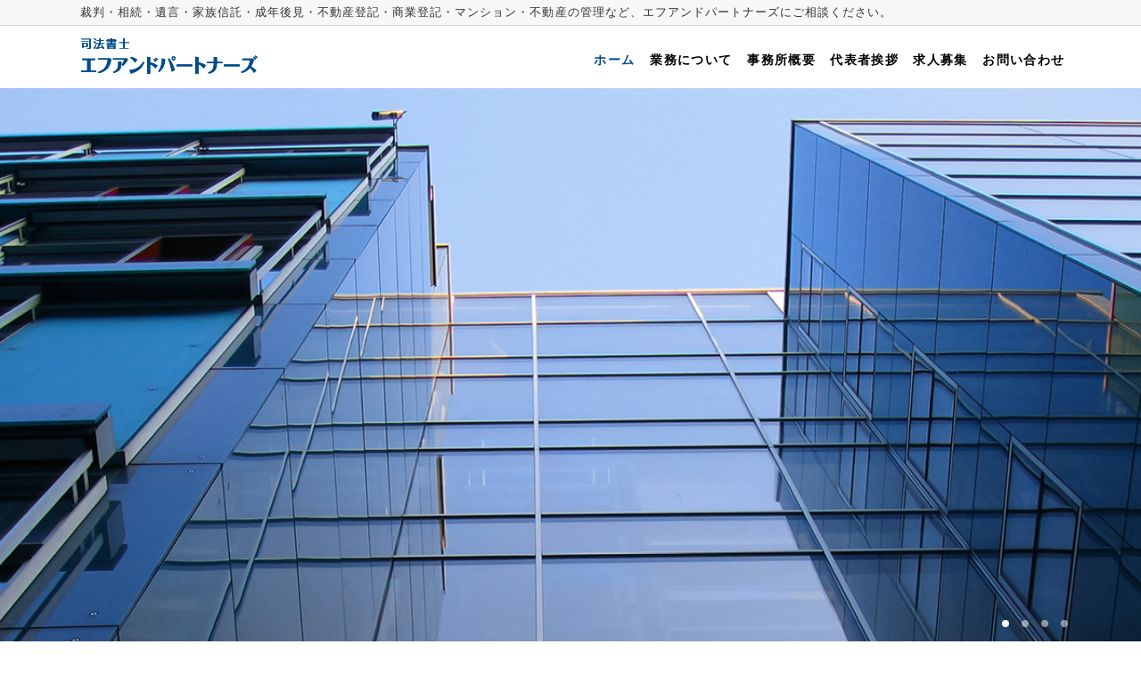

--- FILE ---
content_type: text/html
request_url: https://www.fandpartners.com/index.html
body_size: 20648
content:
<!DOCTYPE HTML>
<html lang="ja">
<head>
<meta charset="UTF-8">
<meta http-equiv="X-UA-Compatible" content="IE=edge">
<title>司法書士 エフアンドパートナーズ</title>
<meta name="viewport" content="width=device-width, initial-scale=1.0">
<meta name="format-detection" content="telephone=no">
<link rel="apple-touch-icon" href="../apple-touch-icon.png" />
<link href="https://fonts.googleapis.com/css?family=Open+Sans" rel="stylesheet" type="text/css" >
<link rel="stylesheet" href="common/css/layout.css" media="all">
<link rel="stylesheet" href="common/css/top.css?ver=0.000.001" media="all">
<link rel="stylesheet" href="common/css/animate.css" media="all">
<script src="common/js/libs.js"></script>

<!--[if lt IE 9]>
	<script src="https://oss.maxcdn.com/html5shiv/3.7.2/html5shiv.min.js"></script>
	<script src="https://oss.maxcdn.com/respond/1.4.2/respond.min.js"></script>
<![endif]-->

<!-- Global site tag (gtag.js) - Google Analytics -->
<script async src="https://www.googletagmanager.com/gtag/js?id=UA-114648880-1"></script>
<script>
  window.dataLayer = window.dataLayer || [];
  function gtag(){dataLayer.push(arguments);}
  gtag('js', new Date());

  gtag('config', 'UA-114648880-1');
</script>
<!-- /Global site tag (gtag.js) - Google Analytics -->

</head>
<body class="top">

<!-- rootContainer ---------------------------------------------------->
<div class="rootContainer" id="screenTop">

<!-- header ----------------------------------------------------------->
<h1 id="head_desc"><span>裁判・相続・遺言・家族信託・成年後見・不動産登記・商業登記・マンション・不動産の管理など、エフアンドパートナーズにご相談ください。</span></h1>
<header class="header type-home" id="js-header">
<p id="logo"><img src="common/img/img_logo_pc.svg" alt="司法書士 エフアンドパートナーズ"/></p>
<!-- nav -------------------------------------------------------------->
<nav class="globalNavigation" id="js-headerNavigation">
<ul class="navigationList js-navigationList">
<li class="current"><a href="./">ホーム</a></li>
<li><a href="work/">業務について</a></li>
<li><a href="about/">事務所概要</a></li>
<li><a href="message/">代表者挨拶</a></li>
<li><a href="recruit/">求人募集</a></li>
<li class="hidden-xs"><a href="index.html#js-scrollMoveImage">お問い合わせ</a></li>
</ul>
<div class="hidden-over-768 ghostButton ghostButton-headerEntry js-headerEntryButton">
<a href="index.html#js-scrollMoveImage">お問い合わせ</a>
<a href="tel:03-6416-5420">０３－６４１６－５４２０</a>
</div>
</nav>
<!-- /nav ------------------------------------------------------------->

</header>
<!-- /header ---------------------------------------------------------->


<div class="menuIcon menuIcon-home" id="js-modalMenuIcon">
<div class="inner">
<div class="line">
<div class="before"></div>
<div class="after"></div>
</div>
<div class="text">メニュー</div>
</div>
</div>

<!-- fixedHeader/スクロール時に上部固定 -->
<div class="fixedHeader" id="js-fixedHeader">
<h1 class="fix_head_desc"><span>司法書士 エフアンドパートナーズ</span></h1>
<div class="inner">
<div class="siteLogo siteLogo-fixedHeader">
<a href="./"><img src="common/img/img_lower_header_logo.svg" alt="司法書士 エフアンドパートナーズ" /></a>
</div>
<nav class="globalNavigation globalNavigation-fixedHeader">
<ul class="navigationList ">
<li class="current"><a href="./">ホーム</a></li>
<li><a href="work/">業務について</a></li>
<li><a href="about/">事務所概要</a></li>
<li><a href="message/">代表者挨拶</a></li>
<li><a href="recruit/">求人募集</a></li>
<li><a href="#js-scrollMoveImage">お問い合わせ</a></li>
</ul>
</nav>
</div>
</div>
<!-- /fixedHeader/ ------------------->

<!-- homeVisualArea --------------------------------------------------->
<div class="homeVisualArea">
<p class="homeSiteTitle"><a href="./"><img src="common/img/img_logo_pc.svg" alt="司法書士 エフアンドパートナーズ"/></a></p>
<div class="homeMainVisualWrap">
<div class="homeMainVisual homeMainVisual-01" id="visualNumber_1"></div>
<div class="homeMainVisual homeMainVisual-02" id="visualNumber_2"></div>
<div class="homeMainVisual homeMainVisual-03" id="visualNumber_3"></div>
<div class="homeMainVisual homeMainVisual-04" id="visualNumber_4"></div>

<!-- イベント時 ----------------------------------------------------------------->
<!--
<div class="homeMainVisualCopyArea event wow fadeInLeft" data-wow-duration="1.5s" data-wow-delay="0s">
<div class="copyAreaInner ">
<div class="catchCopy">
<h1 class="event_tit">出張無料相談会</h1>
<p class="date-time"><i>＼</i> <em>4月4日(土)</em>・<em>5日(日)</em> <i>／</i></p>
<p class="date-time-det">9:00 〜 20:00</p>
</div>
<div class="ghostButton ghostButton-contentEntry ghostButton-small">
<a href="./lp/" target="_blank"><span>神戸市・大阪市相談会開催!</span></a>
</div>

</div>
</div>
 -->
<!-- /イベント時 ↑↑↑↑↑↑ --------------------------------------------------------->

<!-- 通常時（イベントない時） ↓↓↓↓↓↓↓ --------------------------------------------->
<!--
<div class="homeMainVisualCopyArea wow fadeInLeft" data-wow-duration="1.5s" data-wow-delay="0s">
<div class="copyAreaInner">
<div class="catchCopy">弁護士・税理士・土地家屋調査士・不動産鑑定士等、他士業とのネットワークで問題解決！<br class="hide"/>
随時、無料相談実施中。出張相談も承っております。</div>
<p class="text">法律問題の最初の相談窓口として、<br class="vis-sp"/>当事務所をご利用ください。</p>
<div class="ghostButton ghostButton-contentEntry ghostButton-small">
<a href="#js-scrollMoveImage"><span>お問い合わせ</span></a>
</div>
</div>
 -->

<!-- /通常時（イベントない時） ---------------------------------------------------->
<div class="homeMainVisualCopyArea wow fadeInLeft" data-wow-duration="1.5s" data-wow-delay="0s">

  <!-- イベント告知を入れる場合は、padding の設定（top.css / 235行目）を戻すこと！ -->

<!-- <div class="copyAreaInner">
<div class="catchCopy"><span style="color: #fff100">新型コロナウィルス感染防止に対しまして</span></div>
<p class="text">
当事務所では通常通り業務を行っておりますが、新型コロナウイルスの
感染拡大により直接面談による相談に懸念を示されている方もいらっ
しゃると思います。<br>
現在、事務所内では相談者の皆様がなるべく相談しやすいよう、事務所
内においては定期的な消毒と換気を行っております。また、職員はマス
ク着用を義務付けております。<br>
しかしながら、感染のリスクを気にされる方の為に、まずはお電話でご
相談いただき、対応してまいります。<br>
中には法令上、本人確認義務が必要な案件もございますが、なるべく配
慮をした形で業務を行うよう、努力しております。
相談者様に配慮した形でご相談に応じますので、まずは遠慮なくお電話
をいただきたくお願いいたします。</p> -->

	<!-- <div class="ghostButton ghostButton-contentEntry ghostButton-small">
	<a href="#js-scrollMoveImage"><span>お問い合わせ</span></a>
	</div> -->

  <!-- </div>
 -->

<!-- コロナウイルス告知 ↓↓↓↓↓↓↓ --------------------------------------------->

<!-- /コロナウイルス告知 --------------------------------------------->
</div>
</div>
<ul class="homeVisualNavigation">
<li data-index="1"></li>
<li data-index="2"></li>
<li data-index="3"></li>
<li data-index="4"></li>
</ul>
</div>
<!-- /homeVisualArea --------------------------------------------------->

<!-- homeContentContainer ---------------------------------------------->
<div class="homeContentContainer">
<section class="sectionHomeWork" id="js-sectionWork">
<h2 class="homeHedding01 homeHedding01-work"><span>業務について</span></h2>
<p class="homeLeadText homeLeadText-work">当事務所では、相続・遺言、家族信託、成年後見、借金問題など、<br />幅広い専門知識でお客様をサポートしております。 </p>


<ul class="homeWorkBlock top">
<li class="homeWorkItem homeWorkItem-trial wow fadeInUp" data-wow-duration="0.8s" data-wow-delay="0.1s">
<a href="work/index.html#block01" >
<div class="subTitle subTitle-trial">Trial</div>
<h3 class="title"><span>裁判業務 </span></h3>
<p class="text">取り扱った債務整理の事案は数千件に<br>および実績があります。</p>
</a>
</li>
<!-- 不動産登記 -->

<li class="homeWorkItem homeWorkItem-inheritance wow fadeInUp" data-wow-duration="0.8s" data-wow-delay="0.2s">
<a href="work/index.html#block02">
<div class="subTitle subTitle-inheritance">Inheritance</div>
<h3 class="title"><span>相続</span></h3>
<p class="text">相続手続のベストパートナーとして<br>すべてお任せください。</p>
</a>
</li>
<!-- 相続・遺言 -->

<li class="homeWorkItem homeWorkItem-will wow fadeInUp" data-wow-duration="0.8s" data-wow-delay="0.3s">
<a href="work/index.html#block03">
<div class="subTitle subTitle-will">Will</div>
<h3 class="title"><span>遺言書作成支援</span></h3>
<p class="text">遺言書は遺言者からのこされた方<br>への最後のメッセージ。</p>
</a>
</li>
<!-- 遺言書について -->

<li class="homeWorkItem homeWorkItem-family wow fadeInUp" data-wow-duration="0.8s" data-wow-delay="0.4s">
<a href="work/index.html#block04">
<div class="subTitle subTitle-family">Trust</div>
<h3 class="title"><span>家族信託</span></h3>
<p class="text">信頼できる家族に財産を託す<br>財産管理のことです。</p>
</a>
</li>
<!-- 家族信託 -->
</ul>
<!-- /上段 -------------------------------->

<ul class="homeWorkBlock">
<li class="homeWorkItem homeWorkItem-guardian wow fadeInUp" data-wow-duration="1.5s" data-wow-delay="0.5s">
<a href="work/index.html#block05">
<div class="subTitle subTitle-guardian">Guardian</div>
<h3 class="title"><span>後見業務</span></h3>
<p class="text">判断能力が衰えてしまった方を<br>護るために、後見制度を検討。</p>
</a>
</li>
<!-- 後見業務 -->

<li class="homeWorkItem homeWorkItem-estate wow fadeInUp" data-wow-duration="1.5s" data-wow-delay="0.6s">
<a href="work/index.html#block06">
<div class="subTitle subTitle-estate">Estate</div>
<h3 class="title"><span>不動産登記</span></h3>
<p class="text">司法書士が不動産取引の<br>安全を守ります。 </p>
</a>
</li>
<!-- 不動産登記 -->

<li class="homeWorkItem homeWorkItem-commercial wow fadeInUp" data-wow-duration="1.5s" data-wow-delay="0.7s">
<a href="work/index.html#block07">
<div class="subTitle subTitle-commercial">Commercial</div>
<h3 class="title"><span>商業登記</span></h3>
<p class="text">会社のあらゆる局面において<br>奥行きのあるサポートを提供します。</p>
</a>
</li>
<!-- 商業登記 -->

<li class="homeWorkItem homeWorkItem-mansion wow fadeInUp" data-wow-duration="1.5s" data-wow-delay="0.8s">
<a href="work/index.html#block08">
<div class="subTitle subTitle-mansion">Mansion</div>
<h3 class="title"><span>マンショ<em>ン・</em>不動産の管理</span></h3>
<p class="text">マンション管理組合様、不動産オーナー様<br>のお悩み解決を徹底サポート。</p>
</a>
</li>
<!-- マンション管理 -->

</ul>
<!-- /下段 -------------------------------->

</section>
<!-- /section.sectionHomeWork -->

<!-- .homeSection2colWrap -------------------------------->
<div class="homeSection2colWrap">
<section class="section02 sectionHomeVision" id="js-sectionVision">
<div class="clearfix">
<div class="topbox fl wow fadeInLeft" ata-wow-duration="1.5s" data-wow-delay="0.2s">
<h3 class="left">お客様へ</h3>
<p class="mb35 leadText">当事務所は、<br class="">豊富な経験と各分野に実績を<br class="visible-lg">持つ専門家とのネットワークを<br class="visible-lg">備えており、様々な案件をワンストップで<br class="visible-lg">対応することが可能です。<br>当事務所を問題解決のベストパートナー<br class="visible-lg">として、ぜひご相談ください。</p>
<p class="mb35 leadText top"></p>
<div class="ghostButton ghostButton-contentEntry ghostButton-small">
<a href="about/index.html#block02"><span>詳細はこちら</span></a>
</div>
</div>
</div>
</section>

<section class="section03 sectionHomeMessage" id="js-sectionMessage">
<div class="clearfix">
<div class="topbox fr wow fadeInRight" ata-wow-duration="1.5s" data-wow-delay="0.4s">
<h3 class="right">ご挨拶</h3>
<p class="mb35 leadText ruby">代表司法書士の&emsp;<br />藤井孝昌でございます。</p>
<p class="leadText bottom">いつもご依頼をくださるクライアント様 <br />
これから当事務所にかかわることになるお客様 <br />
どうぞ、私ども司法書士エフアンドパートナーズを<br class="visible-lg"/>
よろしくお願い致します。</p>
<div class="ghostButton ghostButton-contentEntry ghostButton-small">
<a href="message/"><span>詳細はこちら</span></a>
</div>
</div>
</div>
</section>
</div>
<!-- /.homeSection2colWrap ------------------------------>

<!-- .sectionHomeRecruitment フォームエリア ---------------->
<section class="sectionHomeRecruitment" id="js-sectionRecruitment">
<div class="visual" id="js-scrollMoveImage"></div>
<div class="sectionHomeRecruitmentInner">
<h2 class="homeHedding01 homeHedding01-recruitment"><span>お問い合わせ</span></h2>
<p class="homeLeadText homeLeadText-recruitment">司法書士エフアンドパートナーズのお問い合わせは下記、<br />フォームをご記入の上、送信して下さい。</p>
<p class="homeSubText homeSubText-recruitment">当事務所では無料・秘密厳守でお問い合わせ・ご相談を承っております。<br />
	お電話・メールにてお気軽にご連絡くださいませ。</p>
<div class="homeRecruitmentBlockWrap">
<div class="homeRecruitmentBlock">
<div id="contact">
<form id="form" method="post" action="mail.php">
<dl>
<dt>お名前 <span>※</span></dt>
<dd><input name="お名前" type="text" id="name;s"></dd>
<dt>フリガナ <span>※</span></dt>
<dd><input name="フリガナ" type="text" id="furi;s"></dd>
<dt>住所 <span>※</span></dt>
<dd><select name="住所" id="pref;s" class="pref">
<option value="" selected>都道府県を選択してください</option>
<option value="北海道">北海道</option>
<option value="青森県">青森県</option>
<option value="岩手県">岩手県</option>
<option value="宮城県">宮城県</option>
<option value="秋田県">秋田県</option>
<option value="山形県">山形県</option>
<option value="福島県">福島県</option>
<option value="茨城県">茨城県</option>
<option value="栃木県">栃木県</option>
<option value="群馬県">群馬県</option>
<option value="埼玉県">埼玉県</option>
<option value="千葉県">千葉県</option>
<option value="東京都">東京都</option>
<option value="神奈川県">神奈川県</option>
<option value="新潟県">新潟県</option>
<option value="富山県">富山県</option>
<option value="石川県">石川県</option>
<option value="福井県">福井県</option>
<option value="山梨県">山梨県</option>
<option value="長野県">長野県</option>
<option value="岐阜県">岐阜県</option>
<option value="静岡県">静岡県</option>
<option value="愛知県">愛知県</option>
<option value="三重県">三重県</option>
<option value="滋賀県">滋賀県</option>
<option value="京都府">京都府</option>
<option value="大阪府">大阪府</option>
<option value="兵庫県">兵庫県</option>
<option value="奈良県">奈良県</option>
<option value="和歌山県">和歌山県</option>
<option value="鳥取県">鳥取県</option>
<option value="島根県">島根県</option>
<option value="岡山県">岡山県</option>
<option value="広島県">広島県</option>
<option value="山口県">山口県</option>
<option value="徳島県">徳島県</option>
<option value="香川県">香川県</option>
<option value="愛媛県">愛媛県</option>
<option value="高知県">高知県</option>
<option value="福岡県">福岡県</option>
<option value="佐賀県">佐賀県</option>
<option value="長崎県">長崎県</option>
<option value="熊本県">熊本県</option>
<option value="大分県">大分県</option>
<option value="宮崎県">宮崎県</option>
<option value="鹿児島県">鹿児島県</option>
<option value="沖縄県">沖縄県</option>
</select><br />
<input name="address" type="text" id="address"></dd>
<dt>電話番号 <span>※</span></dt>
<dd><input name="電話番号" type="text" id="tel"></dd>
<dt>メールアドレス <span>※</span></dt>
<dd><input name="メールアドレス" type="text" id="email;s"></dd>

<dt>お問い合わせ内容 <span>※</span></dt>
<dd><textarea name="お問い合わせ内容" id="comment;s"></textarea></dd>
</dl>
<p class="cel_c">上記の内容でよろしければ、確認ボタンをクリックしてください。</p>
<input name="autoReply" type="hidden" value="1">
<ul>
<li class="btn-submit"><input type="submit" value="内容確認" name="Submit"></li>
</ul>
</form>
</div>
<!-- /contact ここまでがform要素-->
</div>

</div>
</div>
</section>
<!-- /section.sectionHomeRecruitment ---------------->

</div>
<!-- /homeContentContainer --------------------------------------------->

<!-- pageTopLink ------------------------------------------------------->
<div class="pageTopLink" id="js-pageTopLink">
<a href="#screenTop">トップに戻る</a>
</div>
<!-- /pageTopLink ------------------------------------------------------>


<!-- footer ------------------------------------------------------------>
<footer class="footer">
<div class="footerSiteMap">
<div class="footerLogo">
<img src="common/img/img_logo_footer.svg" alt="司法書士 エフアンドパートナーズ">
</div>

<div class="footerBlock">
<ul class="menu-lv1 clearfix">
<li><a href="./">トップページ</a></li>
<li><a href="work/">業務について</a></li>
<li><a href="about/">事務所概要</a></li>
<li><a href="message/">代表者挨拶</a></li>
<li><a href="recruit/">求人募集</a></li>
<li><a href="privacy/">プライバシーポリシー</a></li>
<li><a href="index.html#js-scrollMoveImage">お問い合わせ</a></li>
</ul>
</div>


<div class="access_info">
  <ul>
    <li>〒150-0002</li>
    <li>東京都渋谷区渋谷二丁目9番9号<br class="hide"/> SANWA青山Bldg.6階</li>
    <li>TEL:03-6416-5420</li>
    <li>FAX:03-6416-0132</li>
    <li><span style="letter-spacing: 0;">（ご相談専用ダイヤル）</span><br class="hide"/><!-- <a href="tel:0120-390-022">0120-390-022</a><br class="hide"/> <em class="hide-sp">/</em> --><a href="tel:0120-050-435">0120-050-435</a><br class="hide"/> <em class="hide-sp">/</em> <a href="tel:050-1780-0406">050-1780-0406</a></li>
  </ul>
</div>

</div>


<!--.homeSectionMap ------------------------------>
<div class="homeSectionMap">
  <iframe src="https://www.google.com/maps/embed?pb=!1m18!1m12!1m3!1d4703.68242678751!2d139.7046996706598!3d35.66089773552251!2m3!1f0!2f0!3f0!3m2!1i1024!2i768!4f13.1!3m3!1m2!1s0x60188b5f2529ddf3%3A0xbe0b127ee9b02180!2z44CSMTUwLTAwMDIg5p2x5Lqs6YO95riL6LC35Yy65riL6LC377yS5LiB55uu77yZ4oiS77yZIO-8s--8oe-8ru-8t--8oemdkuWxse-8ou-9jO-9hO-9hyA26ZqO!5e0!3m2!1sja!2sjp!4v1726800564654!5m2!1sja!2sjp" width="600" height="450" style="border:0;" allowfullscreen="" loading="lazy" referrerpolicy="no-referrer-when-downgrade"></iframe>
</div>
<!-- /.homeSectionMap ------------------------------>

<div class="footerCopy">
<p>
<small>Copyright &copy; fandpartners. All rights reserved.</small>
</p>
</div>
</footer>
<!-- /footer ----------------------------------------------------------->


<div class="modalMenu" id="js-modalMenu">
<div class="modalMenuInner" id="js-modalMenuWrap"></div>
<div class="overLay"></div>
</div>

</div>
<!-- /rootContainer ---------------------------------------------------->

<script src="common/js/app.js"></script>
<script>
$(".modalNavigation>li a").click(function(){
	$("div#js-modalMenu").removeClass("anistart");
	$("div#js-modalMenu").removeClass("show");
	$(".modalMenu ").css('display','none');
})
</script>

<script src="common/js/wow.js"></script>
<script>
      new WOW().init();
</script>
</body>
</html>


--- FILE ---
content_type: text/css
request_url: https://www.fandpartners.com/common/css/layout.css
body_size: 86558
content:
@charset "UTF-8";

/* ------------------------------------------

目次
#base要素/共通
#Container系
#header
	.siteLogo
	.navigationList
	.globalNavigation

	.menuIcon

.fixedHeader

footer .footerSiteMap

.localNavigation
.fixedLocalNav
.pageTopLink

共通------------------------------------
.modalMenu
.ghostButton

#contact系
	.contactHeader
	.contactContentsArea
	.contactPageTitle

#js-系
.postalCodeModal
.pageTitleArea

.lower ------------------------------------

.lowerRecruitmentArea
.lowerFormArea

.lowerContentsNav

.clearfix

------------------------------------------- */


/* -------------------------------------------------------
#base要素
------------------------------------------------------- */
html,
body,
div,
span,
applet,
object,
iframe,
h1,
h2,
h3,
h4,
h5,
h6,
p,
blockquote,
pre,
a,
abbr,
acronym,
address,
big,
cite,
code,
del,
dfn,
em,
img,
ins,
kbd,
q,
s,
samp,
small,
strike,
strong,
sub,
sup,
tt,
var,
b,
u,
i,
center,
dl,
dt,
dd,
l,
ul,
li,
fieldset,
form,
label,
legend,
table,
caption,
tbody,
tfoot,
thead,
tr,
th,
td,
article,
aside,
canvas,
details,
embed,
figure,
figcaption,
footer,
header,
hgroup,
menu,
nav,
output,
ruby,
section,
summary,
time,
mark,
audio,
video {
  margin: 0;
  padding: 0;
}

h1,
h2,
h3,
h4,
h5,
h6,
table,
input,
textarea,
select,
option,
button {
  font-size: 100%;
}

blockquote,
q {
  quotes: none;
}

blockquote:before,
blockquote:after,
q:before,
q:after {
  content: "";
  content: none;
}

article,
aside,
details,
figcaption,
figure,
footer,
header,
menu,
nav,
section,
main {
  display: block;
}

input,
textarea {
  margin: 0;
  padding: 0;
}

ol,
ul {
  list-style: none;
  margin: 0;
  padding: 0;
}

table {
  border-collapse: collapse;
  border-spacing: 0;
}

caption,
th {
  text-align: left;
}

:focus {
  outline: 0;
}

img,
a img {
  border: none;
}

a {
  outline: 0;
  cursor: pointer;
}

html {
  background: #fff;
  line-height: 1.8;
  height: 100%;;
}

body {
  color: #333;
  min-height: 100%;
  position: relative;

  -webkit-text-size-adjust: none;
}

@media only screen and (max-width: 767px) {
  body {
    font-family: "メイリオ","Meiryo","ヒラギノ角ゴ Pro W3","Hiragino Kaku Gothic Pro";
  }
}

@media only screen and (min-width: 768px) {
  body {
    font-family: "ヒラギノ角ゴ Pro W3","メイリオ","Meiryo","Hiragino Kaku Gothic Pro";
  }
}

a {
  color: #000;
  text-decoration: none;;
}

@media only screen and (min-width: 768px) {
  a:hover {
    color: #666;
  }
}

table th {
  vertical-align: top;
}

table td {
  vertical-align: top;
}


/* --------------------------------------
.ghostButton
--------------------------------------- */


/* homeVisualArea

------------------------------------------- */


/* -------------------------------------------------------
homeMainVisualCopyArea
------------------------------------------------------- */

@media only screen and (max-width: 767px) {
  .homeContentContainer {
    padding: 40px 0 0 0;
  }
}

@media only screen and (min-width: 768px) {
  .homeContentContainer {
    padding: 80px 0 0 0;
  }
}

/* -------------------------------------------------------
.homeVisualArea/
	homeSiteTitle
	homeMainVisualWrap
	homeMainVisual
	homeMainVisualCopyArea
------------------------------------------------------- */

.homeVisualArea {
  display: block;
  position: relative;;
}

.homeSiteTitle {
  position: absolute;
  left: 6%;
  /* text-indent: -9999px; */
  z-index: 5;;
}

@media only screen and (max-width: 767px) {
  .homeSiteTitle {
    background: #014b8b url("../img/img_logo_sp.svg") no-repeat center 6px;
    background-size: 62%;
    width: 80px;
    height: 135px;
    top: 0;
  }

  .homeSiteTitle img {
    display: none;
  }
}

@media only screen and (min-width: 768px) {
}

@media (min-width: 768px) and (max-width: 991.99px) {
  .homeSiteTitle {
    /* top: -45px;
      height: 90px;
      width: 200px;
      font-family: "A-OTF 新ゴ Pro",A-OTF Shin Go Pro,"ヒラギノ角ゴ Pro W3", "Hiragino Kaku Gothic Pro", "メイリオ", Meiryo, Osaka, "ＭＳ Ｐゴシック", "MS PGothic", sans-serif;
      left: 3%; */
    display: none;
  }
}

@media only screen and (min-width: 980px) {
  .homeSiteTitle {
    display: inline-block;
    width: 230px;
    top: -60px;
  }


  .ie-all .homeSiteTitle {
    top: -110px;
  }
}


/* ------------------------------------------
Container系
------------------------------------------- */

.rootContainer {
  overflow: hidden;
}

@media only screen and (min-width: 1600px) {
  .rootContainer {
    width: 1600px;
    margin: auto;
  }
}

@media only screen and (max-width: 767px) {
  .lowerContentContainer {
    padding: 40px 6%;
  }
}

@media only screen and (min-width: 768px) {
  .lowerContentContainer {
    padding: 80px 6%;
  }
}

@media only screen and (min-width: 980px) {
  .lowerContentContainer {
    width: 800px;
    margin: auto;
    padding: 80px 0;;
  }
}

@media only screen and (min-width: 980px) {
  .asideContainer {
    display: table;
    width: 100%;
  }
}

@media only screen and (max-width: 767px) {
  .sectionBlock {
    margin: 35px 0 0 0;
  }
}

@media only screen and (min-width: 768px) {
  .sectionBlock {
    margin: 84px 0 0 0;
  }
}

.sectionBlock:first-child {
  margin: 0;
}

.sectionInnerBlock.recruit_btn {
}

.sectionInnerBlock.recruit_btn a {
}

@media only screen and (max-width: 767px) {
  .sectionInnerBlock {
    margin: 25px 0 0 0;
  }
}

@media only screen and (min-width: 768px) {
  .sectionInnerBlock {
    margin: 54px 0 0 0;
  }
}

/* after/三角形について スタイル */

@media only screen and (max-width: 767px) {
  .sectionHomeWork:after,
  .section03:after,
  .footerSiteMap:after {
    top: 99.9%!important;
    left: 41%!important;
  }

  .footerSiteMap:after {
    top: 88.6%!important;
  }
}



/* -------------------------------------------------------
#header
------------------------------------------------------- */

#head_desc {
  background: #f7f7f7;
  border-bottom: 1px solid #d2d2d2;
  font-size: .8em;
  line-height: 2.2em;
  letter-spacing: .08em;
  padding: 0 7%;
}

.fix_head_desc {
  background: #f7f7f7;
  font-size: .6em;
  line-height: 2.2em;
  letter-spacing: .08em;
  padding: 0 6%;
}


.fix_head_desc span,
#head_desc span {
  font-weight: normal;
}

@media only screen and (min-width: 768px) {
  .header {
    box-sizing: border-box;
    height: 50px;
    padding: 0 0 0 6%;
  }
}

@media only screen and (min-width: 980px) {
  .header {
    height: auto;
    min-height: 70px;
    padding: 22px 6% 16px 6%;
    position: relative;
  }

  .header:after {
    content: "";
    display: block;
    clear: both;
    overflow: hidden;
  }
}

@media only screen and (max-width: 767px) {
  #head_desc,
  .fix_head_desc {
    display: none;
  }

  .header.type-home {
    position: absolute;
    top: 8px;
    right: 8px;
    z-index: 100;
  }
}

@media only screen and (max-width: 767px) {
  .header.type-lower {
    height: 50px;
    padding: 0 0 0 6%;
  }
}

/*.siteLogo -----------------------------*/


#logo {
  display: inline-block;
  width: 230px;
  position: absolute;
  top: 10px;
}

.top #logo {
  display: inline-block;
  width: 230px;
  position: absolute;
  top: 10px;
}

.ie-all #logo {
  display: inline-block;
  width: 230px;
  position: absolute;
  top: -40px;
}

.top.ie-all #logo {
  display: inline-block;
  width: 230px;
  position: absolute;
  top: 10px;
}

@media only screen and (min-width: 980px) {
  .top.ie-all  #logo {
    /* top: -40px; */
    display: none;
  }
}

/* .ie-all .lower #logo {
  top: -40px;
  display: none;
} */

@media only screen and (max-width: 767px) {
  .top #logo {
    display: none;
  }

  #logo {
    width: auto;
  }
}

@media  (min-width: 768px) and (max-width: 991.99px) {
  .header.type-home #logo {
    width: 155px;
    top: 63px;
  }
}

.siteLogo {
  float: left;
  padding: 6px 0 0 0;
}

@media only screen and (min-width: 980px) {
  .siteLogo {
    height: 34px;
    padding: 0;
  }
}

.siteLogo a {
  display: block;
}

.siteLogo.siteLogo-lowerHeader {
  padding: 12px 0 0 0;
}

@media only screen and (min-width: 980px) {
  .siteLogo.siteLogo-lowerHeader {
    padding: 0;
  }
}

.siteLogo.siteLogo-lowerHeader img {
  display: block;
  width: 140px;
  height: auto;;
}

@media only screen and (min-width: 980px) {
  .siteLogo.siteLogo-lowerHeader img {
    width: 200px;
  }
}

.siteLogo.siteLogo-fixedHeader img {
  display: block;
  width: 80%;
  height: auto;
  padding-top: 7px;
}

/*.navigationList
	上部固定のナビ（グローパルナビのインナーブ）
---------------------------------------*/

.navigationList {
  font-family: "Yu Gothic","YuGothic","メイリオ","Meiryo","ヒラギノ角ゴ Pro W3","Hiragino Kaku Gothic Pro";
  font-size: 14px;
  font-size: .875rem;
  display: table;
  float: left;
  padding: 1px 0 0 0;;
}

@media only screen and (min-width: 768px) {
  .navigationList > li {
    display: table-cell;
  }
}

@media only screen and (min-width: 980px) {
  .navigationList > li {
    padding: 0 8px;
  }
}

.navigationList > li a {
  font-weight: bold;
}

.navigationList > li a:hover {
  color: #024b89;
}

.navigationList > li.current a {
  color: #014b8b;
}

.ie-all .navigationList {
  padding: 7px 0 0 0;
}

.navigationList > li a {
  letter-spacing: .1em;
  text-decoration: none;
  display: inline-block;
  position: relative;
}
.navigationList > li a::after {
  background: #333;
  background: linear-gradient(transparent 60%, #024b894f 0%);
  content: "";
  width: 105%;
  height: 18px;
  position: absolute;
  bottom: 5px;
  left: 0;
  transform: scale(0, 1);
  transition: transform .3s;

  transform-origin: right top;
}
.navigationList > li a:hover::after {
  transform: scale(1, 1);

  transform-origin: left top;
}

/* .globalNavigation --------------------*/

.globalNavigation {
  display: none;
  float: right;;
}

.globalNavigation:after {
  content: "";
  display: block;
  clear: both;
  overflow: hidden;
}

@media only screen and (min-width: 980px) {
  .globalNavigation {
    display: block;
    padding: 3px 0 0 200px;
  }
}

@media only screen and (min-width: 980px) {
  .globalNavigation.globalNavigation-lower {
    padding: 3px 0 0 0;
  }
}

.globalNavigation.globalNavigation-fixedHeader {
  padding: 3px 0 0 0;
}

/* sp用 右上のボタン -----------------------*/

.menuIcon {
  box-sizing: border-box;
  width: 50px;
  height: 50px;
  padding: 12px 0 0 0;
}

@media only screen and (min-width: 980px) {
  .menuIcon {
    display: none;
  }
}

.menuIcon:hover {
  cursor: pointer;
}

.menuIcon .inner {
  position: relative;
}

.menuIcon.menuIcon-home {
  /* position: absolute; */
  position: fixed;
  top: 0;
  right: 0;
  z-index: 1200;
  transition: background .6s 0s ease;
}

@media (min-width: 768px) and (max-width: 991.99px) {
  .menuIcon.menuIcon-home {
    top: 60px;
    right: 3%;
  }
}

.menuIcon.menuIcon-home .line {
  width: 18px;
  height: 2px;
  height: 2px;
  margin: auto;
  position: relative;
  top: 0;
          transform: rotate(0);
  transition: all .6s 0s ease;

  -webkit-transform: rotate(0);;
}

@media only screen and (max-width: 767px) {
  .menuIcon.menuIcon-home .line {
    background: #fff;
  }
}

@media only screen and (min-width: 768px) {
  .menuIcon.menuIcon-home .line {
    background: #000;
  }
}

.menuIcon.menuIcon-home .line .before {
  display: block;
  width: 18px;
  height: 2px;
  position: absolute;
  top: 6px;
  left: 0;
  transition: opacity .2s 0s ease;
}

@media only screen and (max-width: 767px) {
  .menuIcon.menuIcon-home .line .before {
    background: #fff;
  }
}

@media only screen and (min-width: 768px) {
  .menuIcon.menuIcon-home .line .before {
    background: #000;
  }
}

.menuIcon.menuIcon-home .line .after {
  display: block;
  width: 18px;
  height: 2px;
  position: absolute;
  top: 12px;
          transform: rotate(0);
  transition: -webkit-transform .6s 0s ease;
  transition:         transform .6s 0s ease;
  transition:         transform .6s 0s ease, -webkit-transform .6s 0s ease;

  -webkit-transform: rotate(0);;
}

@media only screen and (max-width: 767px) {
  .menuIcon.menuIcon-home .line .after {
    background: #fff;
  }
}

@media only screen and (min-width: 768px) {
  .menuIcon.menuIcon-home .line .after {
    background: #000;
  }
}

.menuIcon.menuIcon-home .text {
  font-size: 9px;
  font-size: .5625rem;
  font-weight: bold;
  text-align: center;
  padding: 15px 0 0 0;;
}

@media only screen and (max-width: 767px) {
  .menuIcon.menuIcon-home .text {
    color: #fff;
  }
}

@media only screen and (min-width: 768px) {
  .menuIcon.menuIcon-home .text {
    color: #000;
  }
}

.menuIcon.menuIcon-home.showMenu .line {
  background: #024b8a;
  top: 5px;
          transform: rotate(45deg);

  -webkit-transform: rotate(45deg);
}

.menuIcon.menuIcon-home.showMenu .line .before {
  background: #024b8a;
  opacity: 0;
}

.menuIcon.menuIcon-home.showMenu .line .after {
  background: #024b8a;
  top: 0;
          transform: rotate(90deg);

  -webkit-transform: rotate(90deg);;
}

.menuIcon.menuIcon-home.showMenu .text {
  color: #024b8a;
}

.menuIcon.menuIcon-lower {
  background: #014b8b;
  position: absolute;
  top: 0;
  right: 0;
  z-index: 1200;
  transition: background .6s 0s ease;
}

.menuIcon.menuIcon-lower .line {
  width: 18px;
  height: 2px;
  height: 2px;
  margin: auto;
  position: relative;
  top: 0;
          transform: rotate(0);
  transition: all .6s 0s ease;

  -webkit-transform: rotate(0);;
}

@media only screen and (max-width: 767px) {
  .menuIcon.menuIcon-lower .line {
    background: #fff;
  }
}

@media only screen and (min-width: 768px) {
  .menuIcon.menuIcon-lower .line {
    background: #fff;
  }
}

.menuIcon.menuIcon-lower .line .before {
  display: block;
  width: 18px;
  height: 2px;
  position: absolute;
  top: 6px;
  left: 0;
  transition: opacity .2s 0s ease;
}

@media only screen and (max-width: 767px) {
  .menuIcon.menuIcon-lower .line .before {
    background: #fff;
  }
}

@media only screen and (min-width: 768px) {
  .menuIcon.menuIcon-lower .line .before {
    background: #fff;
  }
}

.menuIcon.menuIcon-lower .line .after {
  display: block;
  width: 18px;
  height: 2px;
  position: absolute;
  top: 12px;
          transform: rotate(0);
  transition: -webkit-transform .6s 0s ease;
  transition:         transform .6s 0s ease;
  transition:         transform .6s 0s ease, -webkit-transform .6s 0s ease;

  -webkit-transform: rotate(0);;
}

@media only screen and (max-width: 767px) {
  .menuIcon.menuIcon-lower .line .after {
    background: #fff;
  }
}

@media only screen and (min-width: 768px) {
  .menuIcon.menuIcon-lower .line .after {
    background: #fff;
  }
}

.menuIcon.menuIcon-lower .text {
  font-size: 9px;
  font-size: .5625rem;
  font-weight: bold;
  text-align: center;
  padding: 15px 0 0 0;;
}

@media only screen and (max-width: 767px) {
  .menuIcon.menuIcon-lower .text {
    color: #fff;
  }
}

@media only screen and (min-width: 768px) {
  .menuIcon.menuIcon-lower .text {
    color: #fff;
  }
}

.menuIcon.menuIcon-lower.showMenu {
  background: none;
}

.menuIcon.menuIcon-lower.showMenu .line {
  top: 5px;
          transform: rotate(45deg);

  -webkit-transform: rotate(45deg);;
}

.menuIcon.menuIcon-lower.showMenu .line .before {
  opacity: 0;
}

.menuIcon.menuIcon-lower.showMenu .line .after {
  top: 0;
          transform: rotate(90deg);

  -webkit-transform: rotate(90deg);;
}


/* -------------------------------------------------------
.fixedHeader
------------------------------------------------------- */

.fixedHeader {
  background: #fff;
  box-sizing: border-box;
  box-shadow: 0 4px 2px -2px rgba(0,0,0,.1);
  width: 100%;
  position: fixed;
  top: -4px;
  left: 0;
  z-index: 2000;
          transform: translateY(-100%);
  transition: all .4s 0s cubic-bezier(.215, .61, .355, 1);

  -webkit-transform: translateY(-100%);;
}

.fixedHeader .inner {
  box-sizing: border-box;
  /* padding: 9px 6% 7px 6%; デフォ*/
  padding: 20px 6% 15px 6%;;
}

.fixedHeader .inner:after {
  content: "";
  display: block;
  clear: both;
  overflow: hidden;
}

@media only screen and (min-width: 1600px) {
  .fixedHeader .inner {
    width: 1600px;
    margin: auto;
  }
}

@media only screen and (min-width: 980px) {
  .fixedHeader.show {
    top: 0;
            transform: translateY(0);

    -webkit-transform: translateY(0);;
  }
}


/* -------------------------------------------------------
footer .footerSiteMap
------------------------------------------------------- */

.footer {
  background: #014b8b;
  text-align: center;
}

@media only screen and (max-width: 767px) {
  .footerSiteMap {
    padding: 45px 6% 32px 6%;
  }
}

@media only screen and (min-width: 768px) {
  .footerSiteMap {
    padding: 80px 6%;
  }

  .footerSiteMap::after {
    border: 30px solid transparent;
    border-top: 30px solid #fff;
    content: "";
    width: 0;
    height: 0;
    position: absolute;
    top: 100%;
    left: 48.5%;
  }

  body.lower .footerSiteMap::after {
    border: 30px solid transparent;
    border-top: 30px solid #fff;
    content: "";
    display: none;
    width: 0;
    height: 0;
    position: absolute;
    top: 100%;
    left: 48.5%;
  }

  .footerSiteMap .footerBlock ul {
    width: auto;
    margin: 0 auto;
  }

  .footerSiteMap .footerLogo img {
    text-align: center;
    display: inline-block;
    width: 300px;
  }
}

@media only screen and (min-width: 980px) {
  body.top .footerSiteMap {
    padding: 60px 10%;
  }

  .footerSiteMap {
    padding: 70px 10% 60px;
  }
}

@media only screen and (min-width: 1280px) {
  .footerSiteMap {
    padding: 80px 15% 80px 15%;
  }
}

/* .footerSiteMap:after {
    content: "";
    clear: both;
    display: block;
    overflow: hidden;

}

.footerSiteMap:after {
		position: absolute;
		top:88.1%;
	  left: 48.5%;
	  content: '';
	  width: 0;
	  height: 0;
	  border: 30px solid transparent;
	  border-top: 30px solid #004c8a;

} */

body.top .footerSiteMap:after {
  content: "";
  display: block;
  clear: both;
  overflow: hidden;
}

body.top .footerSiteMap:after {
  border: 30px solid transparent;
  border-top: 30px solid #004c8a;
  content: "";
  width: 0;
  height: 0;
  position: absolute;
  top: 88.1%;
  left: 48.5%;
}


.footerSiteMap .access_info {
  border-top: 3px double #003b6e;
  border-bottom: 3px double #003b6e;
  width: 67%;
  margin: 12px auto 7px;
  padding: 20px;
}

.footerSiteMap .access_info li {
  color: #fff;
  font-size: .85em;
  letter-spacing: .2em;
}

.footerSiteMap .access_info li:nth-child(n+3) {
  margin: .75em 0;
}

.footerSiteMap .access_info a,
.footerSiteMap .access_info a:hover {
  color: #fff;
}

@media only screen and (min-width: 768px) {
  .footerSiteMap .footerLogo {
    margin-bottom: 20px;
  }

  .footerSiteMap .footerBlock {
    box-sizing: border-box;
    width: 83.3%;
    margin: 0 auto;
    padding: 0 0 0 0;
  }

  .footerSiteMap .footerBlock ul {
    display: flex;
    justify-content: center;
    /* padding-left: 2em; */
    padding-left: 1em;
  }
}

.footerSiteMap .footerBlock .menu-lv1 > li {
  font-family: "Yu Gothic","YuGothic","メイリオ","Meiryo","ヒラギノ角ゴ Pro W3","Hiragino Kaku Gothic Pro";
  font-weight: bold;;
}

@media only screen and (max-width: 767px) {
  .footerSiteMap .footerBlock .menu-lv1 > li {
    font-weight: normal;
    line-height: 1.4;
    margin: 0 0 2px 0;
  }

  .footerSiteMap .access_info {
    width: 85%;
  }

  .footerSiteMap .access_info .hide {
    display: block;
  }

  .footerSiteMap .access_info .hide-sp {
    display: none;
  }
}

@media only screen and (min-width: 768px) {
  .footerSiteMap .footerBlock .menu-lv1 > li {
    font-size: 14px;
    font-size: .875rem;
  }

  .footerSiteMap .access_info .hide {
    display: none;
  }

  .footerSiteMap .access_info .hide-sp {
    display: inline-block;
  }
}

/* // 中デバイス（タブレット, 768px 以上） */
@media (min-width: 768px) and (max-width: 991.99px) {
  .footerSiteMap .footerBlock .menu-lv1 > li {
    font-size: 14px;
    font-size: .775rem;
  }
}

.footerSiteMap .footerBlock .menu-lv1 > li a {
  color: #fff;
  display: inline-block;
  margin: 0 20px 8px 0;
}

.footerSiteMap .footerBlock .menu-lv1 > li a:hover {
  color: #c1c1c1;
  font-weight: bold;
}


@media only screen and (max-width: 767px) {
  /* .footerSiteMap .footerBlock .menu-lv1>li a:hover {
  	color: #c1c1c1;
  	font-size: 1em;
  	font-weight: bold;
  } */
}

@media only screen and (min-width: 768px) {
  .footerSiteMap .footerBlock .menu-lv1.menu-home {
    margin: 28px 0 0 0;
  }
}

.footerSiteMap .footerBlock .menu-lv1.menu-home a {
  background: url("../img/icon_blank_black.svg") no-repeat 100%;
  display: inline-block;
  padding: 0 14px 0 0;;
}

@media only screen and (min-width: 768px) {
  .footerSiteMap .footerBlock .menu-lv1.menu-recruitHome {
    margin: 0 0 28px 0;
  }
}

@media only screen and (max-width: 767px) {
  .footerSiteMap .footerBlock .menu-lv2 {
    display: none;
  }

  .footerSiteMap .footerLogo {
    text-align: center;
    width: 100%;
    margin-bottom: 28px;
  }

  .footerSiteMap .footerLogo img {
    display: inline-block;
    width: 60%;
  }

  .footerSiteMap .footerBlock .menu-lv1 > li a {
    font-size: .9em;
    margin: 0 0 8px 0;
  }
}

.footerSiteMap .footerBlock .menu-lv2 > li {
  font-family: "メイリオ","Meiryo","ヒラギノ角ゴ Pro W3","Hiragino Kaku Gothic Pro";
  font-size: 12px;
  font-size: .75rem;
  font-weight: normal;;
}

.footerSiteMap .footerBlock .menu-lv2 > li a {
  display: inline-block;
  margin: 0 0 4px 0;
}

/* footerCopy ----------------------------*/
.footerCopy {
  border-top: 1px solid #d9d9d9;
  color: #fff;;
}

@media only screen and (max-width: 767px) {
  .footerCopy {
    font-size: 12px;
    font-size: .75rem;
    padding: 20px 6%;
  }
}

@media only screen and (min-width: 768px) {
  .footerCopy {
    text-align: center;
    padding: 15px 0 15px 0;;
  }
}

/* -------------------------------------------------------
.localNavigation
グローバルナビの下にあるメニュー
------------------------------------------------------- */


.localNavigation::-webkit-scrollbar {
  display: none;
}

.localNavigation {
  background: #f2f2f2;
  font-family: "Yu Gothic","YuGothic","メイリオ","Meiryo","ヒラギノ角ゴ Pro W3","Hiragino Kaku Gothic Pro";
  font-size: 12px;
  font-size: .75rem;
  font-weight: bold;
  white-space: nowrap;
  width: 100%;
  height: 36px;
  overflow: hidden;;
}

@media only screen and (min-width: 768px) {
  .localNavigation {
    font-size: 14px;
    font-size: .875rem;
    text-align: center;
    width: 100%;
    height: auto;
    padding: 0;
    position: absolute;
    z-index: 1000;
    overflow: visible;;
  }
}

@media only screen and (min-width: 980px) {
  .localNavigation {
    z-index: 1000;
  }
}

@media only screen and (min-width: 1600px) {
  .localNavigation {
    width: 1600px;
  }
}

.localNavigation.show {
  position: fixed;
  top: 0;
}

@media only screen and (max-width: 767px) {
  .localNavigation .inner {
    position: relative;
    overflow-x: auto;
    overflow-y: hidden;

    -webkit-overflow-scrolling: touch;
    -webkit-scrollbar: none;
  }
}

.localNavigation .slider:after {
  content: "";
  display: block;
  clear: both;
  overflow: hidden;
}

@media only screen and (max-width: 767px) {
  .localNavigation .slider {
    padding: 0 6%;
    position: absolute;
    top: 0;
    left: 0;
    opacity: 0;
            transform: translateX(-250px);

    -webkit-transform: translateX(-250px);;
  }
}

@media only screen and (min-width: 768px) {
  .localNavigation .slider {
    font-size: 14px;
    font-size: .875rem;
    display: inline-block;
    width: auto;
    vertical-align: top;;
  }
}

.localNavigation .slider.show {
  opacity: 1;
          transform: translateX(0);
  transition: all .5s 0s cubic-bezier(.215, .61, .355, 1);

  -webkit-transform: translateX(0);;
}

.localNavigation .slider .hide {
  display: none;
}

@media only screen and (min-width: 768px) {
  .localNavigation .slider .hide {
    display: block;
  }
}

.localNavigation .slider > li {
  white-space: nowrap;
  float: left;
  padding: 0 10px;;
}

@media only screen and (min-width: 768px) {
  .localNavigation .slider > li {
    padding: 0;
  }
}

.localNavigation .slider > li a {
  color: #666;
  display: block;
  padding: 8px 0 7px 0;
  transition: all .3s 0s cubic-bezier(.215, .61, .355, 1);
}

@media only screen and (min-width: 768px) {
  .localNavigation .slider > li a {
    font-size: 13px;
    font-size: .8125rem;
    line-height: 1.4;
    padding: 12px 20px 10px 20px;;
  }
}

@media only screen and (min-width: 980px) {
  .localNavigation .slider > li a:hover {
    background: #999;
    color: #fff;
  }
}

.localNavigation .slider > li.current a {
  position: relative;
}

@media only screen and (max-width: 767px) {
  .localNavigation .slider > li.current a {
    color: #014b8b;
  }
}

@media only screen and (min-width: 768px) {
  .localNavigation .slider > li.current a {
    background: #014b8b;
    color: #fff;
  }
}

.localNavigation .slider > li.current a:after {
  background: #014b8b;
  content: "";
  width: 100%;
  height: 4px;
  position: absolute;
  bottom: 0;
  left: 0;;
}

/* fixedLocalNav --------------------------*/
.fixedLocalNav {
  background: #f2f2f2;
  font-family: "Yu Gothic","YuGothic","メイリオ","Meiryo","ヒラギノ角ゴ Pro W3","Hiragino Kaku Gothic Pro";
  font-size: 12px;
  font-size: .75rem;
  font-weight: bold;
  white-space: nowrap;
  width: 100%;
  height: 36px;
  overflow: hidden;;
}

@media only screen and (min-width: 768px) {
  .fixedLocalNav {
    font-size: 14px;
    font-size: .875rem;
    text-align: center;
    width: 100%;
    height: auto;
    padding: 0;
    z-index: 1000;
    overflow: visible;;
  }
}

.fixedLocalNav .list:after {
  content: "";
  display: block;
  clear: both;
  overflow: hidden;
}

@media only screen and (min-width: 768px) {
  .fixedLocalNav .list {
    font-size: 14px;
    font-size: .875rem;
    display: inline-block;
    width: auto;
    vertical-align: top;;
  }
}

.fixedLocalNav .list .hide {
  display: none;
}

@media only screen and (min-width: 768px) {
  .fixedLocalNav .list .hide {
    display: block;
  }
}

.fixedLocalNav .list > li {
  white-space: nowrap;
  float: left;
  padding: 0 10px;;
}

@media only screen and (min-width: 768px) {
  .fixedLocalNav .list > li {
    padding: 0;
  }
}

.fixedLocalNav .list > li a {
  color: #666;
  display: block;
  padding: 8px 0 7px 0;
  transition: all .3s 0s cubic-bezier(.215, .61, .355, 1);
}

@media only screen and (min-width: 768px) {
  .fixedLocalNav .list > li a {
    font-size: 13px;
    font-size: .8125rem;
    line-height: 1.4;
    padding: 12px 20px 10px 20px;;
  }
}

@media only screen and (min-width: 980px) {
  .fixedLocalNav .list > li a:hover {
    background: #999;
    color: #fff;
  }
}

.fixedLocalNav .list > li.current a {
  position: relative;
}

@media only screen and (min-width: 768px) {
  .fixedLocalNav .list > li.current a {
    background: #014b8b;
    color: #fff;
  }
}

.fixedLocalNav .list > li.current a:after {
  background: #014b8b;
  content: "";
  width: 100%;
  height: 4px;
  position: absolute;
  bottom: 0;
  left: 0;;
}


/* --------------------------------------
.pageTopLink
--------------------------------------- */

.pageTopLink {
  border: 1px solid #034c88;
  position: fixed;
  right: 30px;
  bottom: 70px;
  z-index: -1;
  overflow: hidden;
  opacity: 0;
  transition: all .4s 0s ease;;
}

@media only screen and (max-width: 767px) {
  .pageTopLink {
    display: none;
  }
}

.pageTopLink a {
  background: #fff;
  background-size: 16px auto;
  border-radius: 0;
  text-indent: -9999px;
  display: block;
  width: 44px;
  height: 44px;
  position: relative;
  z-index: 2;
}

.pageTopLink a:before {
  background: url("../img/arrow_top_blue02.svg") no-repeat center center;
  background-size: 14px auto;
  content: "";
  width: 100%;
  height: 100%;
  position: absolute;
  top: 0;
  left: 0;
  z-index: 2;
}

.pageTopLink a:after {
  background: #034c88;
  content: "";
  width: 100%;
  height: 100%;
  position: absolute;
  bottom: -100%;
  left: 0;
  z-index: 1;
  transition: all .3s 0s cubic-bezier(.215, .61, .355, 1);;
}

.pageTopLink a:hover:before {
  background: url("../img/arrow_top_white.svg") no-repeat center center;
  background-size: 14px auto;
}

.pageTopLink a:hover:after {
  bottom: 0;
}

.pageTopLink.show {
  z-index: 1000;
  opacity: 1;;
}

/* -------------------------------------------------------
.modalMenu
 sp時のメニュー
------------------------------------------------------- */

.modalMenu {
  box-sizing: border-box;
  font-family: "Yu Gothic","YuGothic","メイリオ","Meiryo","ヒラギノ角ゴ Pro W3","Hiragino Kaku Gothic Pro";
  display: none;
  width: 100%;
  height: 100%;
  padding: 55px 0;
  position: fixed;
  top: 0;
  left: 0;
  z-index: 1000;;
}

@media only screen and (max-width: 767px) {
  .modalMenu {
    font-size: 14px;
    font-size: .875rem;
  }
}

.modalMenu .overLay {
  background: rgba(255, 255, 255, 1);
  box-sizing: border-box;
  width: 100%;
  height: 100%;
  position: fixed;
  top: 0;
  left: 0;
  opacity: 0;
  transition: all .4s 0s ease;
}

.modalMenu .modalMenuInner {
  padding: 0 6%;
  position: relative;
  z-index: 1000;
  opacity: 0;
          transform: translateY(-100px);
  transition: opacity .4s 0s ease,-webkit-transform 1s 0s cubic-bezier(.19, 1, .22, 1);
  transition: transform 1s 0s cubic-bezier(.19, 1, .22, 1),opacity .4s 0s ease;
  transition: transform 1s 0s cubic-bezier(.19, 1, .22, 1),opacity .4s 0s ease,-webkit-transform 1s 0s cubic-bezier(.19, 1, .22, 1);

  -webkit-transform: translateY(-100px);;
}

.modalMenu .modalNavigation {
  background: #fff;
  box-sizing: border-box;
  font-weight: bold;
  display: block;
  float: none;
  width: 100%;
  margin: 0 0 20px 0;;
}

.modalMenu .modalNavigation:after {
  content: "";
  display: block;
  clear: both;
  overflow: hidden;
}

@media only screen and (max-width: 767px) {
  .modalMenu .modalNavigation > li {
    border-bottom: 1px solid #d9d9d9;
    box-sizing: border-box;
    float: left;
    width: 100%;
  }
}

@media only screen and (min-width: 768px) {
  .modalMenu .modalNavigation > li {
    border-top: 1px solid #d9d9d9;
  }
}

@media only screen and (min-width: 768px) {
  .modalMenu .modalNavigation > li:first-child {
    border-top: none;
  }
}

@media only screen and (max-width: 767px) {
  /* .modalMenu .modalNavigation>li:nth-child(2n+1) {
        border-right:1px solid #d9d9d9
    } */
}

@media only screen and (max-width: 767px) {
  .modalMenu .modalNavigation > li:last-child {
    border-bottom: none;
  }
}

.modalMenu .modalNavigation > li a {
  background: #fff;
  display: block;
  padding: 12px 20px 10px;
  position: relative;;
}

.modalMenu .modalNavigation > li a:after {
  background: url("../img/arrow_right_black.svg") no-repeat 0 0;
  background-size: 5px ;
  content: "";
  display: block;
  width: 9px;
  height: 18px;
  margin: -9px 0 0 0;
  position: absolute;
  top: 60%;
  right: 20px;
}

.modalMenu .modalEntryButton {
  box-sizing: border-box;
  font-weight: bold;
  text-align: center;
  display: block;
  width: 100%;;
}

.modalMenu .modalEntryButton a {
  background: #014b8b;
  border: none;
  color: #fff;
  display: block;
  width: 100%;
  margin-bottom: 10px;
  padding: 10px 0;;
}

.modalMenu .modalEntryButton a:last-child {
  margin-bottom: 0;
}

.modalMenu .modalEntryButton a span {
  background: url("../img/arrow_right_white_bold.svg") no-repeat 100% 50%;
  background-size: 8px auto;
  padding: 0 16px 0 0;;
}

.modalMenu.anistart .overLay {
  opacity: 1;
}

.modalMenu.anistart .modalMenuInner {
  opacity: 1;
          transform: translateY(0);

  -webkit-transform: translateY(0);;
}

/* -------------------------------------------------------
ghostButton
------------------------------------------------------- */


.ghostButton {
  font-family: "Yu Gothic","YuGothic","メイリオ","Meiryo","ヒラギノ角ゴ Pro W3","Hiragino Kaku Gothic Pro";
}

.ghostButton > a {
  box-sizing: border-box;
  font-weight: bold;
  text-align: center;
  display: block;
  position: relative;
  overflow: hidden;
  transition: all .3s 0s cubic-bezier(.215, .61, .355, 1);;
}

.ghostButton > a span {
  display: inline-block;
  padding: 0 14px 0 0;
  position: relative;
  z-index: 2;
}

.ghostButton > a:after {
  /* content: '';
    position: absolute;
    top: 0;
    left: -101%;
    display: block;
    width: 100%;
    height: 100%;
    transition: all 0.3s 0s cubic-bezier(0.215, 0.61, 0.355, 1);
    z-index: 1 */
}

@media only screen and (min-width: 980px) {
  .ghostButton > a:hover:after {
    left: 0;
  }
}

.ghostButton.ghostButton-headerEntry {
  font-size: 12px;
  font-size: .75rem;
  float: right;
  margin: 0 0 0 20px;
}

@media only screen and (max-width: 767px) {
  .ghostButton.ghostButton-headerEntry {
    display: none;
  }
}

.ghostButton.ghostButton-headerEntry > a {
  border: 1px solid #014b8b;
  color: #014b8b;
  float: left;
  padding: 3px 8px 1px 10px;
  /* position: relative;
    z-index: 100000; */
}

.ghostButton.ghostButton-headerEntry > a span {
  background: url("../img/arrow_right_blue.svg") no-repeat 100% 50%;
  background-size: 6px auto;
  padding: 0 10px 0 0;;
}

.ghostButton.ghostButton-headerEntry > a:after {
  background: #014b8b;
}

.ghostButton.ghostButton-headerEntry > a:hover {
  background: #014a8b;
  color: #fff;
}

.ghostButton.ghostButton-headerEntry > a:hover:after {
}

.ghostButton.ghostButton-headerEntry > a:hover span {
  background: url("../img/arrow_right_white.svg") no-repeat 100% 50%;
  background-size: 6px auto;
}

.ghostButton.ghostButton-headerEntry > a + a {
  margin-left: 10px;
}

.ie-all .ghostButton.ghostButton-headerEntry a {
  padding: 6px 8px 0 10px;
}

.ie-all .ghostButton.ghostButton-headerEntry a span {
  background-position: 100% .28em;
  background-size: 6px 11px;
}

.ie-all .ghostButton.ghostButton-headerEntry a:hover span {
  background-position: 100% .28em;
  background-size: 6px 11px;
}

@media only screen and (min-width: 768px) {
  .ghostButton.ghostButton-contentEntry {
    font-size: 20px;
    font-size: 1.25rem;
  }
}

.ghostButton.ghostButton-contentEntry > a {
  border: 2px solid #014b8b;
  color: #014b8b;
  width: 100%;;
}

@media only screen and (max-width: 767px) {
  .ghostButton.ghostButton-contentEntry > a {
    text-shadow: 1px 1px 1px #fff;
    padding: 13px 10px;
  }
}

@media only screen and (min-width: 768px) {
  .ghostButton.ghostButton-contentEntry > a {
    padding: 16px 20px 14px 20px;
  }
}

.ghostButton.ghostButton-contentEntry > a + a {
  margin-top: 20px;
}

.ghostButton.ghostButton-contentEntry > a span {
  background: url("../img/arrow_right_blue_bold.svg") no-repeat 100% 50%;
  background-size: 9px auto;
}

.ghostButton.ghostButton-contentEntry > a:after {
  background: #014b8b;
}

@media only screen and (min-width: 980px) {
  .ghostButton.ghostButton-contentEntry > a:hover {
    color: #fff;
  }
}

@media only screen and (min-width: 980px) {
  .ghostButton.ghostButton-contentEntry > a:hover span {
    background: url("../img/arrow_right_white_bold.svg") no-repeat 100% 50%;
    background-size: 9px auto;
  }
}

@media only screen and (min-width: 980px) {
  .ghostButton.ghostButton-contentEntry.ghostButton-small {
    display: table;
    margin: auto;
  }

  .fr .ghostButton.ghostButton-contentEntry.ghostButton-small {
    margin-right: -5px;
  }

  .fl .ghostButton.ghostButton-contentEntry.ghostButton-small {
    margin-left: -5px;
  }
}

@media only screen and (min-width: 980px) {
  .ghostButton.ghostButton-contentEntry.ghostButton-small > a {
    border: 2px solid #024b8a;
    letter-spacing: .5em;
    float: left;
    width: 400px;
  }

  .ghostButton.ghostButton-contentEntry.ghostButton-small > a + a {
    margin-top: 0;
    margin-left: 20px;
  }
}

@media only screen and (min-width: 980px) {
  .ghostButton.ghostButton-contentEntry.ghostButton-large > a {
    width: 400px;
    margin-right: auto;
    margin-left: auto;;
  }
}

.ie-all .ghostButton.ghostButton-contentEntry a {
  padding: 17px 0 13px 0;
}

.ie-all .ghostButton.ghostButton-contentEntry a span {
  background-position: 100% .28em;
  background-size: 9px 16px;
}

@media only screen and (min-width: 980px) {
  .ie-all .ghostButton.ghostButton-contentEntry a:hover span {
    background-position: 100% .28em;
    background-size: 9px 16px;
  }
}

@media only screen and (min-width: 768px) {
  .ghostButton.ghostButton-guidelineEntry {
    font-size: 16px;
    font-size: 1rem;
  }
}

.ghostButton.ghostButton-guidelineEntry > a {
  border: 1px solid #014b8b;
  color: #014b8b;
  display: block;
  margin: auto;
  padding: 9px 15px 7px 15px;;
}

@media only screen and (min-width: 768px) {
  .ghostButton.ghostButton-guidelineEntry > a {
    width: 400px;
  }
}

.ghostButton.ghostButton-guidelineEntry > a span {
  background: url("../img/arrow_right_blue.svg") no-repeat 100% 50%;
  background-size: 6px auto;
  padding: 2px 18px 0 0;;
}

.ghostButton.ghostButton-guidelineEntry > a:after {
  background: #014b8b;
}

@media only screen and (min-width: 980px) {
  .ghostButton.ghostButton-guidelineEntry > a:hover {
    color: #fff;
  }
}

@media only screen and (min-width: 980px) {
  .ghostButton.ghostButton-guidelineEntry > a:hover span {
    background: url("../img/arrow_right_white.svg") no-repeat 100% 50%;
    background-size: 6px auto;
  }
}

.ie-all .ghostButton.ghostButton-guidelineEntry a {
  padding: 11px 15px 5px 15px;
}

.ie-all .ghostButton.ghostButton-guidelineEntry a span {
  background-position: 100% .18em;
  background-size: 6px 11px;
  line-height: 1.25;;
}

@media only screen and (min-width: 980px) {
  .ie-all .ghostButton.ghostButton-guidelineEntry a:hover span {
    background-position: 100% .18em;
    background-size: 6px 11px;
  }
}

@media only screen and (min-width: 768px) {
  .ghostButton.ghostButton-pageNavigation {
    font-size: 16px;
    font-size: 1rem;
  }
}

@media only screen and (max-width: 767px) {
  .ghostButton.ghostButton-pageNavigation > a {
    text-align: left;
  }
}

@media only screen and (min-width: 768px) {
  .ghostButton.ghostButton-pageNavigation > a {
    border: 1px solid #262626;
    box-sizing: border-box;
    color: #262626;
    display: block;
    width: 400px;
    margin: auto;
    padding: 9px 15px 7px 15px;;
  }
}

@media only screen and (min-width: 768px) {
  .ghostButton.ghostButton-pageNavigation > a span {
    background: url("../img/arrow_right_black.svg") no-repeat 100% 50%;
    background-size: 6px auto;
    display: inline-block;
    padding: 2px 15px 0 0;;
  }
}

.ghostButton.ghostButton-pageNavigation > a:after {
  background: #262626;
}

@media only screen and (min-width: 980px) {
  .ghostButton.ghostButton-pageNavigation > a:hover {
    color: #fff;
  }
}

@media only screen and (min-width: 980px) {
  .ghostButton.ghostButton-pageNavigation > a:hover span {
    background: url("../img/arrow_right_white.svg") no-repeat 100% 50%;
    background-size: 6px auto;
  }
}

@media only screen and (min-width: 768px) {
  .ie-all .ghostButton.ghostButton-pageNavigation a {
    padding: 11px 0 5px 0;
  }
}

.ie-all .ghostButton.ghostButton-pageNavigation a span {
  background-position: 100% .18em;
  background-size: 6px 11px;
  line-height: 1.25;;
}

@media only screen and (min-width: 980px) {
  .ie-all .ghostButton.ghostButton-pageNavigation a:hover span {
    background-position: 100% .18em;
    background-size: 6px 11px;
  }
}

.ghostButton.ghostButton-contact > a {
  border: 2px solid #fff;
  color: #fff;
  margin: auto;;
}

@media only screen and (max-width: 767px) {
  .ghostButton.ghostButton-contact > a {
    padding: 8px 0;
  }
}

@media only screen and (min-width: 768px) {
  .ghostButton.ghostButton-contact > a {
    width: 320px;
    padding: 10px 15px;
  }
}

.ghostButton.ghostButton-contact > a span {
  background: url("../img/arrow_right_white_bold.svg") no-repeat 100% 50%;
  background-size: 9px auto;
}

.ghostButton.ghostButton-contact > a:after {
  background: #fff;
}

@media only screen and (min-width: 980px) {
  .ghostButton.ghostButton-contact > a:hover {
    color: #014b8b;
  }
}

@media only screen and (min-width: 980px) {
  .ghostButton.ghostButton-contact > a:hover span {
    background: url("../img/arrow_right_blue_bold.svg") no-repeat 100% 50%;
    background-size: 9px auto;
  }
}

.inactive .ghostButton.ghostButton-contact {
  opacity: .2;

  filter: alpha(opacity=20);
}

.inactive .ghostButton.ghostButton-contact > a:hover {
  cursor: default;
}

@media only screen and (min-width: 980px) {
  .inactive .ghostButton.ghostButton-contact > a:hover {
    color: #fff;
  }
}

@media only screen and (min-width: 980px) {
  .inactive .ghostButton.ghostButton-contact > a:hover span {
    background: url("../img/arrow_right_white_bold.svg") no-repeat 100% 50%;
    background-size: 9px auto;
  }
}

.inactive .ghostButton.ghostButton-contact > a:hover:after {
  left: -100%;
}

@media only screen and (min-width: 768px) {
  .ie-all .ghostButton.ghostButton-contact > a {
    padding: 14px 15px 6px 15px;
  }
}

@media only screen and (min-width: 768px) {
  .ie-all .ghostButton.ghostButton-contact > a span {
    background-position: 100% .25em;
  }
}

@media only screen and (min-width: 980px) {
  .ie-all .ghostButton.ghostButton-contact > a:hover span {
    background-position: 100% .25em;
  }
}

/* -------------------------------------------------------
#sentenceHeadding
------------------------------------------------------- */

.sentenceHeadding01 {
  font-family: "Yu Gothic","YuGothic","メイリオ","Meiryo","ヒラギノ角ゴ Pro W3","Hiragino Kaku Gothic Pro";
  line-height: 1.6;
}

@media only screen and (max-width: 767px) {
  .sentenceHeadding01 {
    font-size: 18px;
    font-size: 1.125rem;
    margin: 0 0 18px;
    padding-top: 18px;
  }

  .sentenceHeadding01.fonts-s {
    font-size: 1.04rem;
  }
}

@media only screen and (min-width: 768px) {
  .sentenceHeadding01 {
    background: linear-gradient(transparent 60%, #024b894f 0%);
    font-size: 28px;
    font-size: 1.75rem;
    text-shadow: 1px 1px 1px #fff;
    display: inline-block;
    margin: 0 0 40px 0;
  }
}

/*IE10以降に適用されるCSSハック（一応）*/
@media all and (-ms-high-contrast:none) {
  .navigationList > li a::after {
    background: none;
    border-bottom: 3px solid #024b894f;
  }

  .sentenceHeadding01 {
    background: none;
    border-bottom: 3px solid #024b894f;
  }
}

.sentenceHeadding01 .hide {
  display: none;
}

@media only screen and (min-width: 768px) {
  .sentenceHeadding01 .hide {
    display: block;
  }
}

.sentenceHeadding02 {
  font-family: "Yu Gothic","YuGothic","メイリオ","Meiryo","ヒラギノ角ゴ Pro W3","Hiragino Kaku Gothic Pro";
}

@media only screen and (max-width: 767px) {
  .sentenceHeadding02 {
    margin: 0 0 6px 0;
  }
}

@media only screen and (min-width: 768px) {
  .sentenceHeadding02 {
    font-size: 20px;
    font-size: 1.25rem;
    line-height: 1.25;
    margin: 0 0 22px 0;
  }
}

@media only screen and (max-width: 767px) {
  .sentenceText {
    font-size: .9em;
    line-height: 1.8;
    margin: 0 0 6px 0;
  }

  body.privacy .sentenceText {
    margin-bottom: 20px;
  }

  .sentenceText .hide {
    display: none;
  }

  .sentenceText .years {
    display: inline-block;
    width: 8em;
  }
}

@media only screen and (min-width: 768px) {
  .sentenceText {
    line-height: 2;
    margin: 0 0 20px 0;;
  }

  .sentenceText .text-right {
    text-align: right;
    display: block;
  }

  .sentenceText .years {
    display: inline-block;
    width: 8em;
  }
}

@media only screen and (max-width: 767px) {
  .sentenceImg {
    margin: 0 0 6px 0;
  }
}

@media only screen and (min-width: 768px) {
  .sentenceImg {
    margin: 0 0 20px 0;
  }
}

.sentenceImg img {
  width: 100%;
  height: auto;
}

.sentenceList {
  margin: 0 0 20px 0;
}

.sentenceList li {
  margin: 0 0 4px 0;
}

.sentenceList.sentenceList-disc > li {
  background: url("../img/icon_list-style_disc_gray.svg") no-repeat 0 .6em;
  padding: 0 0 0 14px;;
}

.sentenceList.sentenceList-link > li {
  background: url("../img/arrow_right_black.svg") no-repeat 0 .45em;
  background-size: 6px auto;
  padding: 0 0 0 14px;;
}

.sentenceList.sentenceList-child {
  margin: 0;
}

.sentenceList.sentenceList-child > li {
  margin: 0;
}

.sentenceList dl {
  font-size: 1em;
  line-height: 2;
  display: flex;
  margin: 0 0 20px 0;
  padding: 0 0 0 0;
  position: relative;
}

.sentenceList dl dt {
  font-weight: bold;
  width: 8em;
}


.sentenceList dl dd iframe {
  width: 600px;
  height: 300px;
}


@media only screen and (max-width: 767px) {
  .sentenceList dl {
    display: block;
  }

  .sentenceList dl dd iframe {
    width: 100%;
    height: 300px;
  }
}


.sentenceTable {
  table-layout: fixed;
  font-size: 14px;
  font-size: .875rem;
  width: 100%;;
}

@media only screen and (max-width: 767px) {
  .sentenceTable {
    border-bottom: 1px solid #d9d9d9;
    font-size: 14px;
    font-size: .875rem;
    margin: 0 0 6px 0;;
  }
}

@media only screen and (min-width: 768px) {
  .sentenceTable {
    margin: 0 0 20px 0;
  }

  .sentenceList dl dd .hide {
    display: none;
  }
}

@media only screen and (max-width: 767px) {
  .sentenceHeadding02 + .sentenceTable {
    margin: 0 0 6px 0;
  }
}

@media only screen and (min-width: 768px) {
  .sentenceHeadding02 + .sentenceTable {
    margin: 26px 0 20px 0;
  }
}

@media only screen and (max-width: 767px) {
  .sentenceTable tr {
    border-top: 1px solid #d9d9d9;
    display: block;
    padding: 14px 0 10px 0;;
  }
}

@media only screen and (max-width: 767px) {
  .sentenceTable th {
    line-height: 1.25;
    display: block;
    margin-bottom: 10px;
    padding-top: 5px;
  }
}

@media only screen and (min-width: 768px) {
  .sentenceTable th {
    border-top: 1px solid #d9d9d9;
    border-bottom: 1px solid #d9d9d9;
    word-break: break-all;
    width: 20%;
    padding: 10px 0;;
  }
}

@media only screen and (max-width: 767px) {
  .sentenceTable th .hide {
    display: none;
  }
}

@media only screen and (max-width: 767px) {
  .sentenceTable td {
    display: block;
  }
}

@media only screen and (min-width: 768px) {
  .sentenceTable td {
    border-top: 1px solid #d9d9d9;
    border-bottom: 1px solid #d9d9d9;
    width: 80%;
    padding: 10px 0 10px 20px;
  }
}

@media only screen and (min-width: 768px) {
  .sentenceTable td .hide {
    display: none;
  }
}

/* -------------------------------------------------------
#message/interview.html
	.profileBlock
------------------------------------------------------- */

.profileBlock {
  border: 1px solid #ccc;
  font-size: 14px;
  font-size: .875rem;
}

@media only screen and (max-width: 767px) {
  .profileBlock {
    margin: 20px 0 0 0;
    padding: 15px 20px;;
  }
}

@media only screen and (min-width: 768px) {
  .profileBlock {
    margin: 48px 0 0 0;
    padding: 25px 30px;;
  }
}

.profileBlock dt {
  font-weight: bold;
  margin: 0 0 5px 0;
}

/* -------------------------------------------------------
#guideline/
	.guidelineEntryHeading
------------------------------------------------------- */

.guidelineEntryHeading {
  font-family: "Yu Gothic","YuGothic","メイリオ","Meiryo","ヒラギノ角ゴ Pro W3","Hiragino Kaku Gothic Pro";
  font-weight: bold;
  text-align: center;
  margin: 0 0 18px 0;
}

@media only screen and (max-width: 767px) {
  .guidelineEntryHeading {
    font-size: 16px;
    font-size: 1rem;
  }
}

@media only screen and (min-width: 768px) {
  .guidelineEntryHeading {
    font-size: 18px;
    font-size: 1.125rem;
  }
}

@media only screen and (min-width: 768px) {
  .guidelineEntryHeading .hide {
    display: none;
  }
}


/* -------------------------------------------------------
#contact系
------------------------------------------------------- */

.contactHeader {
  box-shadow: 0 4px 2px -2px rgba(0,0,0,.1);
  padding: 0 0 12px 0;
}

@media only screen and (min-width: 980px) {
  .contactHeader {
    height: 70px;
    padding: 0;
  }
}

.contactHeader .inner {
  padding: 0 6%;
}

.contactHeader .inner:after {
  content: "";
  display: block;
  clear: both;
  overflow: hidden;
}

@media only screen and (min-width: 980px) {
  .contactHeader .inner {
    width: 700px;
    margin: auto;
    padding: 16px 0;
  }
}

.contactContentsArea {
  padding: 30px 0 0 0;
}

@media only screen and (min-width: 768px) {
  .contactContentsArea {
    width: 700px;
    margin: auto;
    padding: 60px 0 0 0;
  }
}

.contactPageTitle {
  font-family: "Yu Gothic","YuGothic","メイリオ","Meiryo","ヒラギノ角ゴ Pro W3","Hiragino Kaku Gothic Pro";
  font-weight: bold;;
}

@media only screen and (max-width: 767px) {
  .contactPageTitle {
    font-size: 18px;
    font-size: 1.125rem;
    font-weight: bold;
    margin: 0 6% 20px 6%;
  }
}

@media only screen and (min-width: 768px) {
  .contactPageTitle {
    font-size: 32px;
    font-size: 2rem;
    margin: 0 0 45px 0;
  }
}

@media only screen and (max-width: 767px) {
  .contactLeadText {
    margin: 0 6% 40px 6%;
  }
}

@media only screen and (min-width: 768px) {
  .contactLeadText {
    margin: 0 0 50px 0;
  }
}

.contactBlock {
  margin: 0 0 50px 0;
}

@media only screen and (max-width: 767px) {
  .contactBlock {
    margin: 0 6% 50px 6%;
  }
}

.contactRequired {
  background: #c70007;
  color: #fff;
  font-size: 11px;
  font-size: .6875rem;
  display: inline-block;
  padding: 1px 5px;;
}

.contactRequired.contactRequired-leadText {
  margin: 0 5px 0 0;
  vertical-align: middle;
}

.contactRequired.contactRequired-input {
  margin: 0 0 0 15px;
  vertical-align: middle;
}

.errorMessage {
  background: url("../../entry/img/icon_caution.svg") no-repeat 0 center;
  color: #e60000;
  font-family: "メイリオ","Meiryo","ヒラギノ角ゴ Pro W3","Hiragino Kaku Gothic Pro";
  font-size: 14px;
  font-size: .875rem;
  font-weight: normal;
  display: none;
  margin: 0 0 0 15px;
  padding: 0 0 0 14px;;
}

.inputItemBlock-error .errorMessage {
  display: inline-block;
}

.iconComplete {
  display: none;
  margin: 0 0 0 15px;
  vertical-align: middle;;
}

.inputItemBlock-complete .iconComplete {
  display: inline-block;
}

.iconComplete img {
  display: block;
}

.contactHedding01 {
  font-family: "Yu Gothic","YuGothic","メイリオ","Meiryo","ヒラギノ角ゴ Pro W3","Hiragino Kaku Gothic Pro";
  font-weight: bold;;
}

@media only screen and (max-width: 767px) {
  .contactHedding01 {
    font-size: 18px;
    font-size: 1.125rem;
    margin: 0 0 18px;
  }
}

@media only screen and (min-width: 768px) {
  .contactHedding01 {
    font-size: 28px;
    font-size: 1.75rem;
    margin: 0 0 25px 0;
  }
}

.contactHedding02 {
  font-family: "Yu Gothic","YuGothic","メイリオ","Meiryo","ヒラギノ角ゴ Pro W3","Hiragino Kaku Gothic Pro";
  font-weight: bold;;
}

@media only screen and (max-width: 767px) {
  .contactHedding02 {
    margin: 0 0 5px 0;
  }
}

@media only screen and (min-width: 768px) {
  .contactHedding02 {
    font-size: 20px;
    font-size: 1.25rem;
    margin: 0 0 10px 0;
  }
}

.contactHedding03 {
  font-size: 14px;
  font-size: .875rem;
  padding: 0 0 8px 0;;
}

.inputItemBlock {
  margin: 0 0 40px 0;
}

@media only screen and (max-width: 767px) {
  .inputGenderList > li {
    float: left;
    margin: 0 20px 0 0;
  }
}

@media only screen and (max-width: 767px) {
  .inputExperienceList > li {
    float: left;
    margin: 0 20px 0 0;
  }
}

@media only screen and (min-width: 768px) {
  .inputLocationList > li {
    float: left;
    width: 50%;
    margin: 0;
  }
}

.inputLocationList > li:nth-child(even) {
  padding: 0;
}

@media only screen and (min-width: 768px) {
  .inputJobsList > li {
    float: left;
    width: 50%;
    margin: 0;
  }
}

.inputJobsList > li:nth-child(even) {
  padding: 0;
}

.inputText {
  background: #f2f2f2;
  border: 1px solid #ccc;
  box-sizing: border-box;
  width: 100%;
  padding: 10px;
  transition: all .3s 0s cubic-bezier(.215, .61, .355, 1);

  -webkit-appearance: none;
  -webkit-border-radius: 0;
  -webkit-tap-highlight-color: transparent;
}

@media only screen and (min-width: 768px) {
  .inputText:hover {
    background: #fff;
  }
}

.inputText:focus {
  background: #fff;
}

.inputItemBlock-error .inputText {
  background: #fae1e1;
  border: 1px solid #f5aeae;
}

.inputItemBlock-error .inputText:focus {
  background: #fff;
  border: 1px solid #ccc;
}

.inputItemBlock-complete .inputText {
  background: #fff;
}

@media only screen and (min-width: 768px) {
  .inputAddressBlock-code .inputText {
    float: left;
    width: 200px;
  }
}

.textarea {
  background: #f2f2f2;
  border: 1px solid #ccc;
  box-sizing: border-box;
  box-sizing: border-box;
  width: 100%;
  height: 300px;
  padding: 10px;
  transition: all .3s 0s cubic-bezier(.215, .61, .355, 1);

  -webkit-appearance: none;
  -webkit-border-radius: 0;
  -webkit-tap-highlight-color: transparent;
}

@media only screen and (min-width: 768px) {
  .textarea:hover {
    background: #fff;
  }
}

.textarea:focus {
  background: #fff;
}

.inputItemBlock-error .textarea {
  background: #fae1e1;
  border: 1px solid #f5aeae;
}

.inputItemBlock-error .textarea:focus {
  background: #fff;
  border: 1px solid #ccc;
}

.inputItemBlock-complete .textarea {
  background: #fff;
}

.selectText {
  background: #f2f2f2;
  border: 1px solid #d0d0d0;
  display: block;
  width: 100%;
  position: relative;
  cursor: pointer;;
}

@media only screen and (min-width: 768px) {
  .selectText:hover {
    background: #fff;
  }
}

.selectText:focus {
  background: #fff;
}

.inputItemBlock-error .selectText {
  background: #fae1e1;
  border: 1px solid #f5aeae;
}

.inputItemBlock-error .selectText:focus {
  background: #fff;
  border: 1px solid #ccc;
}

.inputItemBlock-complete .selectText {
  background: #fff;
}

.selectText:after {
  border-top: 5px solid #000;
  border-right: 5px solid transparent;
  border-left: 5px solid transparent;
  content: "";
  margin: -2px 0 0 0;
  position: absolute;
  top: 50%;
  right: 15px;;
}

.selectText .select {
  background: transparent;
  border: none;
  border-radius: 0;
  font-family: "メイリオ","Meiryo","ヒラギノ角ゴ Pro W3","Hiragino Kaku Gothic Pro";
  font-size: 16px;
  font-size: 1rem;
  line-height: 1.5;
  width: 100%;
  padding: 7px 14px;
  position: relative;
  z-index: 1;
  cursor: pointer;

  -webkit-appearance: none;
     -moz-appearance: none;
          appearance: none;;
}

.inputAddressBlock {
  margin: 0 0 20px 0;
}

.postalCodeModal .inputAddressBlock:last-child {
  margin: 0;
}

@media only screen and (min-width: 768px) {
  .addressBlock {
    display: table;
    width: 100%;
    margin: 0 0 20px 0;
  }
}

@media only screen and (min-width: 768px) {
  .addressBlock .inputAddressBlock {
    display: table-cell;
    margin: 0;
    vertical-align: middle;;
  }
}

.addressBlock .inputAddressBlock.inputAddressBlock-code {
  width: 100%;
}

@media only screen and (min-width: 768px) {
  .addressBlock .inputAddressBlock.inputAddressBlock-code {
    width: 200px;
  }
}

.addressBlock .inputAddressBlock.inputAddressBlock-state {
  width: 100%;
}

@media only screen and (min-width: 768px) {
  .addressBlock .inputAddressBlock.inputAddressBlock-state {
    width: 50%;
    padding: 0 10px 0 0;;
  }
}

.addressBlock .inputAddressBlock.inputAddressBlock-city {
  width: 100%;
}

@media only screen and (min-width: 768px) {
  .addressBlock .inputAddressBlock.inputAddressBlock-city {
    box-sizing: border-box;
    width: 50%;
    padding: 0 0 0 10px;;
  }
}

.addressBlock .inputAddressBlock.inputAddressBlock-line01 {
  width: 100%;
}

@media only screen and (min-width: 768px) {
  .addressBlock .inputAddressBlock.inputAddressBlock-line01 {
    width: 50%;
    padding: 0 10px 0 0;;
  }
}

.addressBlock .inputAddressBlock.inputAddressBlock-line02 {
  width: 100%;
}

@media only screen and (min-width: 768px) {
  .addressBlock .inputAddressBlock.inputAddressBlock-line02 {
    width: 50%;
    padding: 0 0 0 10px;;
  }
}

.addressBlock .postalCodeLink {
  background: url("../img/arrow_right_black.svg") no-repeat 0 50%;
  background-size: 4px auto;
  font-size: 14px;
  font-size: .875rem;
  padding: 0 0 0 12px;;
}

@media only screen and (min-width: 768px) {
  .addressBlock .postalCodeLink {
    display: block;
    float: left;
    margin: 8px 0 0 20px;
  }
}

.returnLink {
  margin: 0 0 40px 0;
}

@media only screen and (max-width: 767px) {
  .returnLink {
    margin: 0 6% 40px 6%;
  }
}

.returnLink a {
  background: url("../img/arrow_left_black.svg") no-repeat 0 50%;
  background-size: 6px auto;
  font-size: 14px;
  font-size: .875rem;
  line-height: 1.25;
  display: inline-block;
  padding: 0 0 0 12px;;
}

.ie-all .returnLink a {
  background-position: 0 .15em;
}

@media only screen and (min-width: 768px) {
  .returnLink a:hover {
    background: url("../img/arrow_left_blue.svg") no-repeat 0 50%;
    background-size: 6px auto;
    color: #014b8b;;
  }
}

@media only screen and (min-width: 768px) {
  .ie-all .returnLink a:hover {
    background-position: 0 .15em;
  }
}

@media only screen and (min-width: 768px) {
  .returnLink.returnLink-complete {
    margin: 0 0 115px 0;
  }
}

.contactCompleteMessage {
  background: #014b8b;
  color: #fff;
  font-family: "Yu Gothic","YuGothic","メイリオ","Meiryo","ヒラギノ角ゴ Pro W3","Hiragino Kaku Gothic Pro";
  font-weight: bold;
  text-align: center;
  margin: 0 0 18px;
  padding: 35px 6%;;
}

@media only screen and (min-width: 768px) {
  .contactCompleteMessage {
    font-size: 20px;
    font-size: 1.25rem;
    margin: 0 0 35px 0;
    padding: 35px 0;;
  }
}

.contactCompleteTextArea {
  margin: 0 0 25px 0;
}

@media only screen and (max-width: 767px) {
  .contactCompleteTextArea {
    margin: 0 6% 25px 6%;
  }
}

.contactCompleteTextArea > p {
  margin: 0 0 10px 0;
}

.contactButtonArea {
  background: #014b8b;
  color: #fff;
  text-align: center;;
}

@media only screen and (max-width: 767px) {
  .contactButtonArea {
    padding: 45px 6%;
  }
}

@media only screen and (min-width: 768px) {
  .contactButtonArea {
    padding: 50px;
  }
}

.contactButtonArea.contactButtonArea-input {
  margin: 0 0 60px 0;
}

.contactButtonArea.contactButtonArea-confirm {
  margin: 0 0 40px 0;
}

.contactButtonArea .text {
  font-size: 14px;
  font-size: .875rem;
  font-weight: bold;
  margin: 0 0 12px 0;
}

.contactButtonArea .text a {
  background: url("../img/icon_blank_white.svg") no-repeat 7px .4em/9px 7px;
  color: #fff;
  text-decoration: underline;
  padding: 0 0 0 20px;;
}

@media only screen and (max-width: 568px) {
  .contactButtonArea .text a {
    background-position: 7px .2em;
  }
}

.contactButtonArea .text span {
  color: #c70007;
}

.contactButtonArea .checkbox {
  font-size: 14px;
  font-size: .875rem;
  margin: 0 0 14px 0;
}

.contactButtonArea .checkbox input {
  display: none;
}

.contactButtonArea .checkbox input:checked + label {
  color: #fff;
}

.contactButtonArea .checkbox input:checked + label:before {
  color: #fff;
}

.contactButtonArea .checkbox input:checked + label:after {
  color: #fff;
          transform: translateY(-50%) rotate(45deg);

  -webkit-transform: translateY(-50%) rotate(45deg);;
}

.contactButtonArea .checkbox label {
  display: inline-block;
  padding: 0 0 0 26px;
  position: relative;
  cursor: pointer;;
}

.contactButtonArea .checkbox label:before {
  border: 2px solid currentColor;
  box-sizing: border-box;
  content: "";
  width: 18px;
  height: 18px;
  position: absolute;
  top: 4px;
  left: 0;
  transition: all .2s ease;;
}

.contactButtonArea .checkbox label:after {
  border: solid 3px currentColor;
  border-top: 0;
  border-left: 0;
  content: "";
  color: transparent;
  display: block;
  width: 3px;
  height: 7px;
  position: absolute;
  top: 12px;
  left: 6px;
          transform: translateY(-40%) rotate(30deg);
  transition: all .2s ease;

  -webkit-transform: translateY(-40%) rotate(30deg);;
}

.inputRadioList {
  margin: 0 0 -5px 0;
}

.inputRadioList:after {
  content: "";
  display: block;
  clear: both;
  overflow: hidden;
}

.inputRadioList > li {
  box-sizing: border-box;
}

@media only screen and (min-width: 768px) {
  .inputRadioList > li {
    float: left;
    margin: 0 0 5px 0;
    padding: 0 35px 0 0;;
  }
}

.inputRadioList > li input {
  display: none;
}

.inputRadioList > li input:checked + label {
  color: #014b8b;
}

.inputRadioList > li input:checked + label:before {
  color: #014b8b;
}

.inputRadioList > li input:checked + label:after {
  color: #014b8b;
}

.inputRadioList > li label {
  display: inline-block;
  padding: 0 0 0 26px;
  position: relative;
  cursor: pointer;;
}

.inputRadioList > li label:before {
  background: #fff;
  border: 2px solid currentColor;
  border-radius: 50%;
  box-sizing: border-box;
  content: "";
  color: #d0d0d0;
  width: 18px;
  height: 18px;
  position: absolute;
  top: 4px;
  left: 0;
  transition: all .2s ease;;
}

.inputRadioList > li label:after {
  background: currentColor;
  border-radius: 50%;
  box-sizing: border-box;
  content: "";
  color: transparent;
  display: block;
  width: 10px;
  height: 10px;
  position: absolute;
  top: 8px;
  left: 4px;
  transition: all .2s ease;;
}

/* -------------------------------------------------------
#js-系
------------------------------------------------------- */


.postalCodeModal {
  display: none;
  width: 88%;
  margin: auto;
  position: absolute;
  top: 1500px;
  right: 0;
  left: 0;
  z-index: 1000;
}

@media only screen and (min-width: 768px) {
  .postalCodeModal {
    width: 700px;
  }
}

.postalCodeModal.show {
  z-index: 1000;
  opacity: 1;;
}

.modalBlock {
  background: #fff;
}

@media only screen and (max-width: 767px) {
  .modalBlock {
    padding: 20px;
  }
}

@media only screen and (min-width: 768px) {
  .modalBlock {
    padding: 40px;
  }
}

.modalButtonArea {
  background: #f2f2f2;
  padding: 20px;;
}

.modalClose {
  background-image: url("../img/icon_close_black.svg");
  background-position: 0 50%;
  background-repeat: no-repeat;
  background-size: 14px;
  color: #000;
  position: absolute;
  cursor: pointer;;
}

@media only screen and (max-width: 767px) {
  .modalClose {
    background-size: 12px;
    font-size: 14px;
    font-size: .875rem;
    padding: 0 0 0 15px;
    top: 20px;
    right: 20px;;
  }
}

@media only screen and (min-width: 768px) {
  .modalClose {
    padding: 0 0 0 20px;
    top: 40px;
    right: 40px;;
  }
}

@media only screen and (min-width: 768px) {
  .modalClose:hover {
    background-image: url("../img/icon_close_blue.svg");
    color: #014b8b;
  }
}

.postalCodeModalBg {
  background: #000;
  display: none;
  width: 100%;
  height: 100%;
  position: absolute;
  top: 0;
  left: 0;
  z-index: 500;
  opacity: .5;

  filter: alpha(opacity=50);
}


/* #contact系
------------------------------------------- */

.requiredCounter {
  box-sizing: border-box;
  color: #fff;
  font-size: 14px;
  font-size: .875rem;
  font-weight: bold;
  text-align: center;
  width: 100%;
  min-width: 120px;
  margin: 0;
  padding: 5px 0;
  position: fixed;
  top: 0;
  left: 0;
  z-index: 2000;
          transform: translateY(-100%);
  transition: -webkit-transform .3s 0s cubic-bezier(.215, .61, .355, 1);
  transition:         transform .3s 0s cubic-bezier(.215, .61, .355, 1);
  transition:         transform .3s 0s cubic-bezier(.215, .61, .355, 1), -webkit-transform .3s 0s cubic-bezier(.215, .61, .355, 1);

  -webkit-transform: translateY(-100%);;
}

@media only screen and (min-width: 980px) {
  .requiredCounter {
    background: #f2f2f2;
    color: #333;
    white-space: nowrap;
    width: auto;
    margin: 0 0 0 730px;
    padding: 20px 20px 15px 20px;
    top: 130px;
    left: auto;
            transform: none;

    -webkit-transform: none;;
  }
}

.requiredCounter:before {
  background: #4d4741;
  content: "";
  width: 100%;
  height: 100%;
  position: absolute;
  top: 0;
  left: 0;
  z-index: 0;
  opacity: .8;
}

@media only screen and (min-width: 980px) {
  .requiredCounter:before {
    background: none;
    border-right: 10px solid transparent;
    border-bottom: 10px solid #f2f2f2;
    border-left: 10px solid transparent;
    width: auto;
    height: auto;
    margin: -3px 0 0 0;
    top: 50%;
    left: -10px;
    opacity: 1;;
  }
}

.requiredCounter.show {
          transform: translateY(0);

  -webkit-transform: translateY(0);;
}

.requiredCounter br {
  display: none;
}

@media only screen and (min-width: 980px) {
  .requiredCounter br {
    display: block;
  }
}

.requiredCounter .text {
  line-height: 1.5;
  position: relative;
  z-index: 1000;;
}

.requiredCounter .number {
  font-size: 18px;
  font-size: 1.125rem;
  font-weight: bold;
}

@media only screen and (min-width: 980px) {
  .requiredCounter .number {
    color: #014b8b;
  }
}

input[type="number"]::-webkit-outer-spin-button,
input[type="number"]::-webkit-inner-spin-button {
  margin: 0;

  -webkit-appearance: none;;
}

input[type="number"] {
  -moz-appearance: textfield;
}

/* -------------------------------------------------------
.pageTitleArea
------------------------------------------------------- */

@media only screen and (max-width: 767px) {
  .scroll {
    color: #fff;
    text-decoration: none;
    display: inline-block;
    padding-top: 60px;
    position: absolute;
    top: 490px;
    left: 45%;
    z-index: 100;
            transform: translate(0, -50%);

    -webkit-transform: translate(0, -50%);
  }

  .scroll span {
    border: 1px solid #fff;
    border-radius: 100%;
    box-sizing: border-box;
    width: 46px;
    height: 46px;
    margin-left: -23px;
    position: absolute;
    top: 0;
    left: 50%;
  }
  .scroll span::after {
    border-bottom: 1px solid #fff;
    border-left: 1px solid #fff;
    box-sizing: border-box;
    content: "";
    width: 16px;
    height: 16px;
    margin: -12px 0 0 -8px;
    position: absolute;
    top: 50%;
    left: 50%;
            transform: rotate(-45deg);

    -webkit-transform: rotate(-45deg);
  }
  .scroll span::before {
    border-radius: 100%;
    box-sizing: border-box;
    box-shadow: 0 0 0 0 rgba(255,255,255,.1);
    content: "";
    width: 44px;
    height: 44px;
    position: absolute;
    top: 0;
    left: 0;
    z-index: -1;
    opacity: 0;
            animation: sdb 3s infinite;

    -webkit-animation: sdb 3s infinite;
  }
  @-webkit-keyframes sdb {
    0% {
      opacity: 0;
    }
    30% {
      opacity: 1;
    }
    60% {
      box-shadow: 0 0 0 60px rgba(255,255,255,.1);
      opacity: 0;
    }
    100% {
      opacity: 0;
    }
  }
  @keyframes sdb {
    0% {
      opacity: 0;
    }
    30% {
      opacity: 1;
    }
    60% {
      box-shadow: 0 0 0 60px rgba(255,255,255,.1);
      opacity: 0;
    }
    100% {
      opacity: 0;
    }
  }
}

.pageTitleArea {
  box-sizing: border-box;
  font-family: "Yu Gothic","YuGothic","メイリオ","Meiryo","ヒラギノ角ゴ Pro W3","Hiragino Kaku Gothic Pro";
  position: relative;
  /* background: url("../../template/img/img_title-area-sample.jpg") no-repeat center 0 */
}

@media only screen and (max-width: 767px) {
  .pageTitleArea {
    text-align: center;
  }
}

@media only screen and (min-width: 768px) {
  .scroll {
    display: none;
  }

  .pageTitleArea {
    height: 400px;
    padding: 120px 0 100px 0;
  }
}

/* ページタイトルのバックグラウンド */
.pageTitleArea.pageTitleArea-about {
  background: url("../../about/img/img_title-area-about.jpg") no-repeat center 0;
}

@media only screen and (max-width: 767px) {
  .pageTitleArea.pageTitleArea-about {
    background-image: url("../../about/img/img_title-area-about-sp.jpg");
    background-position: top center;
    background-size: cover;;
  }
}

.pageTitleArea.pageTitleArea-work {
  background: url("../../work/img/img_title-area-work.jpg") no-repeat center 0;
}

@media only screen and (max-width: 767px) {
  .pageTitleArea.pageTitleArea-work {
    background-image: url("../../work/img/img_title-area-work-sp.jpg") ;
    background-position: top center;
    background-size: cover;;
  }
}

.pageTitleArea.pageTitleArea-recruit {
  background: url("../../recruit/img/img_title-area-recruite.jpg") no-repeat center 0;
}

@media only screen and (max-width: 767px) {
  .pageTitleArea.pageTitleArea-recruit {
    background-image: url("../../recruit/img/img_title-area-recruite-sp.jpg") ;
    background-position: top center;
    background-size: cover;;
  }
}

.pageTitleArea.pageTitleArea-message {
  background: url("../../message/img/img_title-area-message.jpg") no-repeat center 0;
}

@media only screen and (max-width: 767px) {
  .pageTitleArea.pageTitleArea-message {
    background-image: url("../../message/img/img_title-area-message-sp.jpg") ;
    background-position: top center;
    background-size: cover;
  }
}

.pageTitleArea.pageTitleArea-privacy {
  background: url("../../privacy/img/img_title-area-privacy.jpg") no-repeat center 0;
}

@media only screen and (max-width: 767px) {
  .pageTitleArea.pageTitleArea-privacy {
    background-image: url("../../privacy/img/img_title-area-privacy.jpg") ;
    background-position: -400px 0;
    background-size: cover;
  }
}

@media only screen and (max-width: 767px) {
  .pageTitleArea .inner {
    box-sizing: border-box;
    width: 100%;
    min-height: 100vh;
    padding: 55% 6%;
  }
}

@media only screen and (min-width: 768px) {
  .pageTitleArea .inner {
    padding: 0 6%;
  }
}

@media only screen and (min-width: 980px) {
  .pageTitleArea .inner {
    width: 800px;
    margin: 0 auto;
  }
}

.pageTitleArea .categryTitle {
  color: #fff;
  font-family: "Yu Gothic","YuGothic","メイリオ","Meiryo","ヒラギノ角ゴ Pro W3","Hiragino Kaku Gothic Pro";
  line-height: 1.25;
  position: relative;
  /* font-weight: bold */
}

@media only screen and (max-width: 767px) {
  .pageTitleArea .categryTitle {
    font-size: 12px;
    font-size: .75rem;
    margin: 0 0 5px 0;
  }
}

@media only screen and (min-width: 768px) {
  .pageTitleArea .categryTitle {
    font-size: 16px;
    font-size: 1rem;
    text-align: center;
    margin: 0 0 34px 0;
  }
}

.pageTitleArea .categryTitle span {
  position: relative;
}

@media only screen and (max-width: 767px) {
  .pageTitleArea .categryTitle span {
    font-size: 1rem;
    letter-spacing: .2em;
    padding: 0 40px;
  }
}

@media only screen and (min-width: 768px) {
  .pageTitleArea .categryTitle span {
    letter-spacing: .2em;
    padding: 0 40px;
  }
}

.pageTitleArea .categryTitle span:before {
  background: #fff;
  content: "";
  display: inline-block;
  width: 30px;
  height: 1px;
  position: absolute;
  top: 50%;
  left: 0;
}

@media only screen and (max-width: 767px) {
  .pageTitleArea .categryTitle span:before {
    background: #fff;
    width: 25px;
  }
}

.pageTitleArea .categryTitle span:after {
  background: #fff;
  content: "";
  display: inline-block;
  width: 30px;
  height: 1px;
  position: absolute;
  top: 50%;
  right: 0;
}

@media only screen and (max-width: 767px) {
  .pageTitleArea .categryTitle span:after {
    background: #fff;
    width: 25px;
  }
}

.pageTitleArea .pageTitle {
  color: #fff;
}

.pageTitleArea-privacy .pageTitle {
  letter-spacing: .1em !important;
}

@media only screen and (max-width: 767px) {
  .pageTitleArea .pageTitle {
    font-size: 18px;
    font-size: 1.525rem;
    /* margin: 0 0 5px 0; */
    margin: 15px 0 10px 0;
  }
}

@media only screen and (min-width: 768px) {
  .pageTitleArea .pageTitle {
    font-size: 32px;
    font-size: 2rem;
    letter-spacing: .3em;
    text-align: center;
    margin: 0 0 40px 0;
  }
}

.pageTitleArea .pageTitle .hide {
  display: none;
}

@media only screen and (max-width: 568px) {
  .pageTitleArea .pageTitle .hide {
    display: block;
  }
}

.pageTitleArea .leadText {
  color: #fff;
}

@media only screen and (max-width: 767px) {
  .pageTitleArea .leadText {
    font-size: 14px;
    font-size: .875rem;
    line-height: 1.5;
  }
}

@media only screen and (min-width: 768px) {
  .pageTitleArea .leadText {
    font-size: 16px;
    font-size: 1rem;
    font-weight: normal;
    text-align: center;;
  }
}

.pageTitleArea .leadText .hide {
  display: none;
}

@media only screen and (max-width: 568px) {
  .pageTitleArea .leadText .hide {
    display: block;
  }
}

.pagingNavigation {
  border-top: 1px solid #d9d9d9;
}

@media only screen and (max-width: 767px) {
  .pagingNavigation {
    padding: 0 6%;
  }
}

@media only screen and (min-width: 768px) {
  .pagingNavigation {
    margin: 0 0 80px 0;
    padding: 0 6%;;
  }
}

@media only screen and (max-width: 767px) {
  .pagingNavigation .inner {
    background: url("../img/arrow_right_black.svg") no-repeat 100% 50%;
    background-size: 9px auto;
    padding: 12px 0;;
  }
}

@media only screen and (min-width: 768px) {
  .pagingNavigation .inner {
    text-align: center;
    padding: 55px 0 0 0;;
  }
}

@media only screen and (min-width: 980px) {
  .pagingNavigation .inner {
    width: 800px;
    margin: 0 auto;
  }
}

.pagingNavigation .inner .hedding {
  color: #014b8b;
  font-family: "Yu Gothic","YuGothic","メイリオ","Meiryo","ヒラギノ角ゴ Pro W3","Hiragino Kaku Gothic Pro";
  font-size: 18px;
  font-size: 1.125rem;
  font-weight: bold;
  margin: 0 0 6px 0;
}

@media only screen and (max-width: 767px) {
  .pagingNavigation .inner .hedding {
    font-size: 12px;
    font-size: .75rem;
  }
}

.pagingNavigation .inner .text {
  margin: 0 0 18px 0;
}

@media only screen and (max-width: 767px) {
  .pagingNavigation .inner .text {
    display: none;
  }
}

/* -------------------------------------------------------
.lowerRecruitmentArea 募集要項
.lowerFormArea エントリーフォーム
	各ページの下部にある、２カラムのセクション
------------------------------------------------------- */


.lowerRecruitmentArea {
  background: #262626;
}

@media only screen and (min-width: 980px) {
  .lowerRecruitmentArea {
    box-sizing: border-box;
    display: table-cell;
    width: 50%;
    vertical-align: top;;
  }
}

@media only screen and (max-width: 767px) {
  .lowerRecruitmentArea .inner {
    background: #000 url("../../img/img_home_recruitment_visual_sp.jpg") no-repeat 50% 0;
    background-size: 100% auto;
    padding: 40px 6% 25px 6%;;
  }
}

@media only screen and (min-width: 768px) {
  .lowerRecruitmentArea .inner {
    background: #000 url("../../img/img_home_recruitment_visual.jpg") no-repeat 50% 0;
    background-size: 100% auto;
    padding: 50px 30px;
  }
}

@media only screen and (min-width: 980px) {
  .lowerRecruitmentArea .inner {
    background: none;
  }
}

.lowerRecruitmentArea .headding {
  color: #fff;
  font-family: "Yu Gothic","YuGothic","メイリオ","Meiryo","ヒラギノ角ゴ Pro W3","Hiragino Kaku Gothic Pro";
  font-weight: bold;
  line-height: 1.25;
  position: relative;;
}

@media only screen and (max-width: 767px) {
  .lowerRecruitmentArea .headding {
    font-size: 12px;
    font-size: .75rem;
    margin: 0 0 8px 0;
  }
}

@media only screen and (min-width: 768px) {
  .lowerRecruitmentArea .headding {
    font-size: 16px;
    font-size: 1rem;
    margin: 0 0 34px 0;
  }
}

@media only screen and (min-width: 980px) {
  .lowerRecruitmentArea .headding {
    text-align: center;
  }
}

.lowerRecruitmentArea .headding span {
  position: relative;
}

@media only screen and (max-width: 767px) {
  .lowerRecruitmentArea .headding span {
    padding: 0 40px 0 0;
  }
}

@media only screen and (min-width: 768px) {
  .lowerRecruitmentArea .headding span {
    padding: 0 40px 0 0;
  }
}

@media only screen and (min-width: 980px) {
  .lowerRecruitmentArea .headding span {
    padding: 0 40px;
  }
}

.lowerRecruitmentArea .headding span:before {
  background: #bfbfbf;
  content: "";
  display: none;
  width: 30px;
  height: 1px;
  position: absolute;
  top: 50%;
  left: 0;;
}

@media only screen and (min-width: 980px) {
  .lowerRecruitmentArea .headding span:before {
    display: inline-block;
  }
}

.lowerRecruitmentArea .headding span:after {
  background: #bfbfbf;
  content: "";
  display: inline-block;
  width: 30px;
  height: 1px;
  position: absolute;
  top: 50%;
  right: 0;;
}

@media only screen and (max-width: 767px) {
  .lowerRecruitmentArea .headding span:after {
    background: #fff;
  }
}

@media only screen and (min-width: 768px) {
  .lowerRecruitmentArea .headding {
    margin: 0 0 20px 0;
  }
}

.lowerRecruitmentArea .leadText {
  color: #fff;
  font-family: "Yu Gothic","YuGothic","メイリオ","Meiryo","ヒラギノ角ゴ Pro W3","Hiragino Kaku Gothic Pro";
  font-weight: bold;
  line-height: 1.4;;
}

@media only screen and (max-width: 767px) {
  .lowerRecruitmentArea .leadText {
    font-size: 15px;
    font-size: .9375rem;
    margin: 0 0 15px 0;;
  }
}

@media only screen and (min-width: 768px) {
  .lowerRecruitmentArea .leadText {
    font-size: 24px;
    font-size: 1.5rem;
    margin: 0 0 20px 0;
  }
}

@media only screen and (min-width: 980px) {
  .lowerRecruitmentArea .leadText {
    text-align: center;
  }
}

.lowerRecruitmentArea .leadText br {
  display: none;
}

@media only screen and (min-width: 980px) {
  .lowerRecruitmentArea .leadText br {
    display: block;
  }
}

.lowerRecruitmentArea .recruitmentBlock {
  background: #fff;
  width: 100%;
  margin: 0 0 15px 0;;
}

.lowerRecruitmentArea .recruitmentBlock:after {
  content: "";
  display: block;
  clear: both;
  overflow: hidden;
}

@media only screen and (min-width: 980px) {
  .lowerRecruitmentArea .recruitmentBlock {
    background: none;
    font-size: 14px;
    font-size: .875rem;
    text-align: center;
    width: auto;;
  }
}

@media only screen and (min-width: 980px) {
  .lowerRecruitmentArea .recruitmentBlock.recruitmentBlock-fullTime {
    margin: 0 0 22px 0;
  }
}

.lowerRecruitmentArea .recruitmentBlock .title {
  color: #014b8b;
  font-family: "Yu Gothic","YuGothic","メイリオ","Meiryo","ヒラギノ角ゴ Pro W3","Hiragino Kaku Gothic Pro";
  padding: 13px 20px;;
}

@media only screen and (max-width: 767px) {
  .lowerRecruitmentArea .recruitmentBlock .title {
    font-size: 14px;
    font-size: .875rem;
  }
}

@media only screen and (min-width: 980px) {
  .lowerRecruitmentArea .recruitmentBlock .title {
    color: #fff;
    margin: 0 0 10px 0;
    padding: 0;;
  }
}

@media only screen and (max-width: 767px) {
  .lowerRecruitmentArea .recruitmentBlock .linkblock {
    font-size: 14px;
    font-size: .875rem;
  }
}

@media only screen and (min-width: 980px) {
  .lowerRecruitmentArea .recruitmentBlock .linkblock {
    text-align: center;
    display: inline-block;;
  }
}

.lowerRecruitmentArea .recruitmentBlock .linkblock > li {
  border-top: 1px solid #d9d9d9;
  box-sizing: border-box;;
}

@media only screen and (min-width: 980px) {
  .lowerRecruitmentArea .recruitmentBlock .linkblock > li {
    border-top: none;
    border-left: 1px solid #535353;
    line-height: 1.25;
    display: inline-block;
    float: none;
    width: auto;
    padding: 0 8px 0 15px;
  }
}

.lowerRecruitmentArea .recruitmentBlock .linkblock > li:nth-child(2n+1) {
  border-right: 1px solid #d9d9d9;
}

@media only screen and (min-width: 980px) {
  .lowerRecruitmentArea .recruitmentBlock .linkblock > li:nth-child(2n+1) {
    border-right: none;
  }
}

@media only screen and (min-width: 980px) {
  .lowerRecruitmentArea .recruitmentBlock .linkblock > li:first-child {
    border-left: none;
  }
}

.lowerRecruitmentArea .recruitmentBlock .linkblock > li a {
  display: block;
  padding: 12px 38px 12px 20px;
  position: relative;;
}

@media only screen and (min-width: 980px) {
  .lowerRecruitmentArea .recruitmentBlock .linkblock > li a {
    color: #b2b2b2;
    padding: 0;
  }
}

.lowerRecruitmentArea .recruitmentBlock .linkblock > li a:after {
  background: url("../img/arrow_right_black.svg") no-repeat 100% 50%;
  background-size: 9px auto;
  content: "";
  display: block;
  width: 9px;
  height: 18px;
  margin: -9px 0 0 0;
  position: absolute;
  top: 50%;
  right: 20px;;
}

@media only screen and (max-width: 767px) {
  .lowerRecruitmentArea .recruitmentBlock .linkblock > li a:after {
    background: url("../img/arrow_right_black.svg") no-repeat 100% 50%;
    background-size: 7px auto;
  }
}

@media only screen and (min-width: 768px) {
  .lowerRecruitmentArea .recruitmentBlock .linkblock > li a:after {
    background: url("../img/arrow_right_black.svg") no-repeat 100% 50%;
    background-size: 9px auto;
  }
}

@media only screen and (min-width: 980px) {
  .lowerRecruitmentArea .recruitmentBlock .linkblock > li a:after {
    display: none;
  }
}

@media only screen and (min-width: 980px) {
  .lowerRecruitmentArea .recruitmentBlock .linkblock > li a:hover {
    color: #fff;
  }
}

/* lowerFormArea */

.lowerFormArea {
  background: #014b8b;
}

@media only screen and (min-width: 980px) {
  .lowerFormArea {
    box-sizing: border-box;
    display: table-cell;
    width: 50%;
    vertical-align: top;;
  }
}

@media only screen and (max-width: 767px) {
  .lowerFormArea .inner {
    padding: 40px 6%;
  }
}

@media only screen and (min-width: 768px) {
  .lowerFormArea .inner {
    padding: 50px 30px;
  }
}

.lowerFormArea .headding {
  color: #fff;
  font-family: "Yu Gothic","YuGothic","メイリオ","Meiryo","ヒラギノ角ゴ Pro W3","Hiragino Kaku Gothic Pro";
  font-weight: bold;
  line-height: 1.25;
  position: relative;;
}

@media only screen and (max-width: 767px) {
  .lowerFormArea .headding {
    font-size: 12px;
    font-size: .75rem;
    margin: 0 0 8px 0;
  }
}

@media only screen and (min-width: 768px) {
  .lowerFormArea .headding {
    font-size: 16px;
    font-size: 1rem;
    margin: 0 0 34px 0;
  }
}

@media only screen and (min-width: 980px) {
  .lowerFormArea .headding {
    text-align: center;
  }
}

.lowerFormArea .headding span {
  position: relative;
}

@media only screen and (max-width: 767px) {
  .lowerFormArea .headding span {
    padding: 0 40px 0 0;
  }
}

@media only screen and (min-width: 768px) {
  .lowerFormArea .headding span {
    padding: 0 40px 0 0;
  }
}

@media only screen and (min-width: 980px) {
  .lowerFormArea .headding span {
    padding: 0 40px;
  }
}

.lowerFormArea .headding span:before {
  background: #bfbfbf;
  content: "";
  display: none;
  width: 30px;
  height: 1px;
  position: absolute;
  top: 50%;
  left: 0;;
}

@media only screen and (min-width: 980px) {
  .lowerFormArea .headding span:before {
    display: inline-block;
  }
}

.lowerFormArea .headding span:after {
  background: #bfbfbf;
  content: "";
  display: inline-block;
  width: 30px;
  height: 1px;
  position: absolute;
  top: 50%;
  right: 0;;
}

@media only screen and (max-width: 767px) {
  .lowerFormArea .headding span:after {
    background: #fff;
  }
}

@media only screen and (min-width: 768px) {
  .lowerFormArea .headding {
    margin: 0 0 20px 0;
  }
}

.lowerFormArea .leadText {
  color: #fff;
  font-family: "Yu Gothic","YuGothic","メイリオ","Meiryo","ヒラギノ角ゴ Pro W3","Hiragino Kaku Gothic Pro";
  font-weight: bold;
  line-height: 1.4;;
}

@media only screen and (max-width: 767px) {
  .lowerFormArea .leadText {
    font-size: 15px;
    font-size: .9375rem;
    margin: 0 0 15px 0;;
  }
}

@media only screen and (min-width: 768px) {
  .lowerFormArea .leadText {
    font-size: 24px;
    font-size: 1.5rem;
    margin: 0 0 20px 0;
  }
}

@media only screen and (min-width: 980px) {
  .lowerFormArea .leadText {
    text-align: center;
  }
}

.lowerFormArea .leadText br {
  display: none;
}

@media only screen and (min-width: 980px) {
  .lowerFormArea .leadText br {
    display: block;
  }
}


/* -------------------------------------------------------
.lowerContentsNav
------------------------------------------------------- */

.lowerContentsNav ul:after {
  content: "";
  display: block;
  clear: both;
  overflow: hidden;
}

@media only screen and (min-width: 768px) {
  .lowerContentsNav ul {
    margin: 0 0 20px;
  }
}

@media only screen and (min-width: 768px) {
  .lowerContentsNav .lowerContentsNav__list {
    border-left: 1px solid #ccc;
    line-height: 1.25;
    float: left;
    padding: 0 17px 0 20px;;
  }
}

/* // 中デバイス（タブレット, 768px 以上 */
@media (min-width: 768px) and (max-width: 991.99px) {
  .lowerContentsNav .lowerContentsNav__list {
    padding: 0 15px 0 10px;
  }
}

.lowerContentsNav .lowerContentsNav__list:first-child {
  border: none;
}

@media only screen and (min-width: 768px) {
  .lowerContentsNav .lowerContentsNav__list:first-child {
    padding: 0 17px 0 0;
  }
}

.lowerContentsNav .lowerContentsNav__list a {
  line-height: 1.25;
  display: inline-block;
  padding: 0 0 0 15.5px;
  position: relative;;
}

.lowerContentsNav .lowerContentsNav__list a:before {
  background: url("../img/arrow_anchor_black.svg") no-repeat 0 50%;
  background-size: 9px auto;
  content: "";
  display: inline-block;
  width: 9px;
  height: 7px;
  position: absolute;
  top: .45em;
  left: 0;
  transition: all .3s 0s cubic-bezier(.215, .61, .355, 1);
}


/* -------------------------------------------------------
RWD 共通
------------------------------------------------------- */

/* Extra small devices: Phones (<768px) */
@media (max-width: 767px) {
  .hidden-xs {
    display: none;
  }

  .visible-limit-768 {
    display: block!important;
  }

  .visible-over-768 {
    display: none!important;
  }

  /* --------------------------------------
    rwd width: 100%;
    --------------------------------------- */
  #header {
    width: 100%;
  }

  /* --------------------------------------
    rwd display: none;
    ---------------------------------------- */

  #sidebar {
    display: none;
  }

  /* --------------------------------------
    rwd float: none;
    ---------------------------------------- */
  #floatNone {
    float: none;
  }
}

/* // 中デバイス（タブレット, 768px 以上） */
@media (min-width: 768px) and (max-width: 991.99px) {
  .hidden-xs {
    display: none;
  }
}

@media (min-width: 768px) {
  .visible-limit-768 {
    display: none!important;
  }

  .visible-over-768 {
    display: block!important;
  }
}


/* ------------------------------------------
clearfix
------------------------------------------- */

.footerSiteMapafter,
.clearfix:after {
  content: ".";
  line-height: 0;
  display: block;
  clear: both;
  height: 0;
  visibility: hidden;
}

.footerSiteMapafter,
.clearfix {
  display: block;
}


--- FILE ---
content_type: text/css
request_url: https://www.fandpartners.com/common/css/top.css?ver=0.000.001
body_size: 57261
content:
@charset "UTF-8";

/* ------------------------------------------

目次
.homeContentContainer
.homeVisualArea

------------------------------------------- */


/* -------------------------------------------------------
homeMainVisualCopyArea
------------------------------------------------------- */

@media only screen and (max-width: 767px) {
  .homeContentContainer {
    padding: 40px 0 0 0;
  }
}

@media only screen and (min-width: 768px) {
  .homeContentContainer {
    padding: 80px 0 0 0;
  }
}

/* -------------------------------------------------------
.homeVisualArea/
	homeSiteTitle
	homeMainVisualWrap
	homeMainVisual
	homeMainVisualCopyArea
------------------------------------------------------- */

.homeVisualArea {
  display: block;
  position: relative;;
}

.homeSiteTitle {
  position: absolute;
  left: 6%;
  /* text-indent: -9999px; */
  z-index: 5;;
}

@media only screen and (max-width: 767px) {
  .homeSiteTitle {
    background: #014b8b url("../img/img_logo_sp.svg") no-repeat center 6px;
    background-size: 62%;
    width: 80px;
    height: 135px;
    top: 0;
  }
}

@media only screen and (min-width: 768px) {
}

@media (min-width: 768px) and (max-width: 991.99px) {
  .homeSiteTitle {
    /* background: url("../img/img_logo_pc.svg") no-repeat center center; */
    font-family: "A-OTF 新ゴ Pro",A-OTF Shin Go Pro,"ヒラギノ角ゴ Pro W3", "Hiragino Kaku Gothic Pro", "メイリオ", Meiryo, Osaka, "ＭＳ Ｐゴシック", "MS PGothic", sans-serif;
    width: auto;
    height: 90px;
    top: -45px;
    left: 3%;
  }
}

@media only screen and (min-width: 980px) {
  .homeSiteTitle {
    display: inline-block;
    width: 230px;
    top: -60px;
  }

  .ie-all .homeSiteTitle {
    top: -110px;
  }
}

.homeMainVisualWrap {
  position: relative;
  overflow: hidden;
}

@media only screen and (min-width: 768px) {
  .homeMainVisualWrap {
    border-bottom: 4px solid #024b8a;
    box-shadow: 0 2px 1px 0 #75757599;
    height: 630px;
  }
}

.homeMainVisual {
  width: 100%;
  position: absolute;
  top: 0;
  left: 0;
  z-index: 0;
  opacity: 0;
          transform: scale(1.1, 1.1);
  transition: opacity 1.2s ease-out, -webkit-transform 7s linear;
  transition: opacity 1.2s ease-out, transform 7s linear;
  transition: opacity 1.2s ease-out, transform 7s linear, -webkit-transform 7s linear;

  -webkit-transform: scale(1.1, 1.1);;
}

@media only screen and (max-width: 767px) {
  .homeMainVisual {
    padding: 75% 0 0 0;
  }
}

@media only screen and (min-width: 768px) {
  .homeMainVisual {
    height: 630px;
  }
}

.homeMainVisual.current {
  z-index: 1;
  opacity: 1;
          transform: scale(1, 1);

  -webkit-transform: scale(1, 1);;
}

.homeMainVisual.hide {
  z-index: 0;
  opacity: 0;
          transform: scale(1, 1);

  -webkit-transform: scale(1, 1);;
}

.homeMainVisual.def {
  opacity: 0;
          transform: scale(1.1, 1.1);
  transition: opacity 0s ease-out, -webkit-transform 0s linear;
  transition: opacity 0s ease-out, transform 0s linear;
  transition: opacity 0s ease-out, transform 0s linear, -webkit-transform 0s linear;

  -webkit-transform: scale(1.1, 1.1);;
}

@media only screen and (max-width: 767px) {
  .homeMainVisual.homeMainVisual-01 {
    background: #000 url("../../img/img_main-visual-01_sp.jpg") no-repeat center center;
    background-size: cover;
  }
}

@media only screen and (min-width: 768px) {
  .homeMainVisual.homeMainVisual-01 {
    background: url("../../img/img_main-visual-01_pc.jpg") no-repeat 10% center;
    background-size: cover;
  }
}

@media only screen and (min-width: 980px) {
  .homeMainVisual.homeMainVisual-01 {
    background-position: center center;
  }
}

@media only screen and (max-width: 767px) {
  .homeMainVisual.homeMainVisual-02 {
    background: #000 url("../../img/img_main-visual-02_sp.jpg") no-repeat center top;
    background-size: cover;
  }
}

@media only screen and (min-width: 768px) {
  .homeMainVisual.homeMainVisual-02 {
    background: url("../../img/img_main-visual-02_pc.jpg") no-repeat center center;
    background-size: cover;
  }
}

@media only screen and (max-width: 767px) {
  .homeMainVisual.homeMainVisual-03 {
    background: #000 url("../../img/img_main-visual-03_sp.jpg") no-repeat center center;
    background-size: cover;
  }
}

@media only screen and (min-width: 768px) {
  .homeMainVisual.homeMainVisual-03 {
    background: url("../../img/img_main-visual-03_pc.jpg") no-repeat center center;
    background-size: cover;
  }
}

@media only screen and (max-width: 767px) {
  .homeMainVisual.homeMainVisual-04 {
    background: #000 url("../../img/img_main-visual-04_sp.jpg") no-repeat center center;
    background-size: cover;
  }
}

@media only screen and (min-width: 768px) {
  .homeMainVisual.homeMainVisual-04 {
    background: url("../../img/img_main-visual-04_pc.jpg") no-repeat 20% top;
    background-size: cover;
  }
}

@media only screen and (min-width: 980px) {
  .homeMainVisual.homeMainVisual-04 {
    background-position: center center;
  }
}

@media only screen and (max-width: 767px) {
  .homeMainVisual.homeMainVisual-05 {
    background: #000 url("../../img/img_main-visual-05_sp.jpg") no-repeat center center;
    background-size: cover;
  }
}

@media only screen and (min-width: 768px) {
  .homeMainVisual.homeMainVisual-05 {
    background: url("../../img/img_main-visual-05_pc.jpg") no-repeat center center;
    background-size: cover;
  }
}

/* homeMainVisualCopyArea */

@media only screen and (max-width: 767px) {
  .homeMainVisualCopyArea {
    background: #004c8a;
    margin: 75% 0 0 0;
    /* padding: 20px 6% 30px 6%; */
    padding: 6px;
    position: relative;
    z-index: 2;
    animation-duration: 0s!important;
    animation-delay: 0s!important;
  }
}

@media only screen and (min-width: 768px) {
  .homeMainVisualCopyArea {
    background: rgba(0, 0, 0, .42);
    display: none;
    width: 85.5%;
    padding: 1em 1.2em 1.4em 1.2em;
    position: absolute;
    bottom: 60px;
    left: 5%;
    z-index: 10;
  }
  .old .homeMainVisualCopyArea {
    display: block;
  }
}

@media only screen and  (min-width: 992px) {
  .homeMainVisualCopyArea {
    width: 570px;
  }
  .homeMainVisualCopyArea.event {
    box-shadow: inset 0 0 10px #333;
    width: 570px;
    padding-top: 20px;
  }
}


@media only screen and (max-width: 767px) {
  .homeMainVisualCopyArea br.hide {
    display: none;
  }

  .homeMainVisualCopyArea br.vis-sp {
    display: block;
  }
}

.homeMainVisualCopyArea .catchCopy {
  color: #fff;
  font-family: "Yu Gothic","YuGothic","メイリオ","Meiryo","ヒラギノ角ゴ Pro W3","Hiragino Kaku Gothic Pro";
  font-weight: bold;
  line-height: 1.25;
}

@media only screen and (max-width: 767px) {
  .homeMainVisualCopyArea .catchCopy {
    font-size: 18px;
    font-size: 1.125rem;
    line-height: 1.5em;
    margin: 0 0 5px 0;
  }
}

@media only screen and (min-width: 768px) {
  .homeMainVisualCopyArea .catchCopy {
    font-size: 32px;
    font-size: 1.45rem;
    line-height: 1.55em;
    margin: 0 0 5px 0;
  }

  .homeMainVisualCopyArea br.hide {
    display: block;
  }

  .homeMainVisualCopyArea br.vis-sp {
    display: none;
  }
}

.homeMainVisualCopyArea .text {
  color: #fff;
  font-family: "Yu Gothic","YuGothic","メイリオ","Meiryo","ヒラギノ角ゴ Pro W3","Hiragino Kaku Gothic Pro";
  font-weight: bold;
}

@media only screen and (max-width: 767px) {
  .homeMainVisualCopyArea .text {
    font-size: 14px;
    font-size: .875rem;
    margin-bottom: .5em;
  }
}

@media only screen and (min-width: 768px) {
  .homeMainVisualCopyArea .text {
    font-size: 16px;
    font-size: 1rem;
    font-weight: normal;
    margin-bottom: 15px;
  }
}

.homeMainVisualCopyArea .ghostButton {
  background: #fff;
  line-height: 1em;
  width: 100%;
  margin: inherit!important;
}

.homeMainVisualCopyArea .ghostButton > a {
  width: 100%!important;
}

.homeMainVisualCopyArea  .ghostButton.ghostButton-contentEntry.ghostButton-small a {
  border: none;
}

/* event */
.event .event_tit {
  font-size: 3.2em;
  font-weight: bold;
  letter-spacing: .05em;
  text-align: center;
  text-shadow: 0 2px 0 #00437b;
  padding: 20px 0 20px;
}

.event .date-time {
  font-size: 1.4em;
  text-align: center;
  text-indent: -.2em;
  text-shadow: 0 2px 0 #00437b;
  padding-top: 15px;
  padding-bottom: 5px;
  padding-left: 2px;
}

.event .date-time-det {
  font-size: 1em;
  letter-spacing: .1em;
  text-align: center;
  text-indent: -.3em;
  text-shadow: 0 2px 0 #00437b;
}

.event .date-time-det::before,
.event .date-time-det::after {
  background: #fff;
  content: "";
  display: inline-block;
  width: 1.5em;
  height: 2px;
  position: relative;
  top: -6px;
}

.event .date-time-det::before {
  left: -.5em;
}
.event .date-time-det::after {
  right: -.5em;
}

.event .date-time i,
.event .date-time em {
  font-style: normal;
}

.event .date-time i {
  font-size: .9em;
  font-weight: bold;
}

.event .ghostButton {
  background: #ffeb3b;
}

.event .ghostButton.ghostButton-contentEntry.ghostButton-small a {
  border: 2px solid #9e8e00;
  color: #356071;
  /* text-shadow: 2px 2px 0 #fffbdb; */
  text-shadow: 1px 1px 0 #fff;
}

.event .ghostButton.ghostButton-contentEntry > a span {
  background: none;
}

.event .ghostButton.ghostButton-contentEntry.ghostButton-small a::hover {
  border: 2px solid #fff;
}

.event .ghostButton.ghostButton-contentEntry > a:after {
  background: #fff;
  border: 2px solid #fff;
}


/* homeVisualNavigation
 		右下の小さいまる ---------------------*/

.homeVisualNavigation {
  height: 20px;
  position: absolute;
  z-index: 1000;;
}

@media only screen and (max-width: 767px) {
  .homeVisualNavigation {
    /* right:50%;
        bottom: 9px;
        -webkit-transform: translate(50%, 0);
        transform: translate(50%, 0)
         */
    display: none;
  }


  /* event */
  .event .event_tit {
    font-size: 2.4em;
    /* text-shadow: 0 5px 0px #00437b; */
  }

  .event .date-time {
    font-size: 1.05em;
    padding-top: 5px;
  }

  .event .date-time-det {
    font-size: 4.8vw;
  }
}


@media (min-width: 768px) and (max-width: 991.99px) {
  .homeVisualNavigation {
    right: 42%;
    bottom: 20px;
  }
}


@media (min-width: 992px) and (max-width: 1199.99px) {
  .homeVisualNavigation {
    right: 46%;
    bottom: 25px;
  }
}

@media (min-width: 1200px) {
  .homeVisualNavigation {
    right: 6%;
    bottom: 25px;
  }
}

.homeVisualNavigation > li {
  display: inline-block;
  width: 14px;
  height: 14px;
  margin: 0 2px;
  position: relative;;
}

.homeVisualNavigation > li:hover {
  cursor: pointer;
}

.homeVisualNavigation > li:after {
  background: #fff;
  border-radius: 50%;
  content: "";
  width: 8px;
  height: 8px;
  position: absolute;
  top: 3px;
  left: 3px;
  opacity: .5;;
}

.homeVisualNavigation > li.current:after {
  background: #fff;
  opacity: 1;
}

.homeHedding01.homeHedding01-work {
  color: #000;
  font-family: "Yu Gothic","YuGothic","メイリオ","Meiryo","ヒラギノ角ゴ Pro W3","Hiragino Kaku Gothic Pro";
  font-weight: bold;
  line-height: 1.25;
  position: relative;;
}

@media only screen and (max-width: 767px) {
  .homeVisualNavigation > li {
    width: 14px;
    height: 14px;
    margin: 0 0;
    position: relative;
  }

  .homeHedding01.homeHedding01-work {
    font-size: 12px;
    font-size: .75rem;
    margin: 0 0 8px 0;
  }
}

@media only screen and (min-width: 768px) {
  .homeHedding01.homeHedding01-work {
    font-size: 16px;
    font-size: 1rem;
    margin: 0 0 25px 0;
  }
}

@media only screen and (min-width: 980px) {
  .homeHedding01.homeHedding01-work {
    text-align: center;
  }
}

.homeHedding01.homeHedding01-work span {
  position: relative;
}

@media only screen and (max-width: 767px) {
  .homeHedding01.homeHedding01-work span {
    padding: 0 40px 0 0;
  }
}

@media only screen and (min-width: 768px) {
  .homeHedding01.homeHedding01-work span {
    font-size: 1.2em;
    padding: 0 40px 0 0;
  }
}

@media only screen and (min-width: 980px) {
  .homeHedding01.homeHedding01-work span {
    padding: 0 40px;
  }
}

.homeHedding01.homeHedding01-work span:before {
  background: #bfbfbf;
  content: "";
  display: none;
  width: 30px;
  height: 1px;
  position: absolute;
  top: 50%;
  left: 0;;
}

@media only screen and (min-width: 980px) {
  .homeHedding01.homeHedding01-work span:before {
    display: inline-block;
  }
}

.homeHedding01.homeHedding01-work span:after {
  background: #bfbfbf;
  content: "";
  display: inline-block;
  width: 30px;
  height: 1px;
  position: absolute;
  top: 50%;
  right: 0;;
}

@media only screen and (max-width: 767px) {
  .homeHedding01.homeHedding01-work span:after {
    background: #000;
  }
}

.homeHedding01.homeHedding01-recruitment {
  color: #fff;
  font-family: "Yu Gothic","YuGothic","メイリオ","Meiryo","ヒラギノ角ゴ Pro W3","Hiragino Kaku Gothic Pro";
  font-weight: bold;
  line-height: 1.25;
  position: relative;;
}

@media only screen and (max-width: 767px) {
  .homeHedding01.homeHedding01-recruitment {
    font-size: .75rem;
    margin: 0 0 15px 0;
  }
}

@media only screen and (min-width: 768px) {
  .homeHedding01.homeHedding01-recruitment {
    font-size: 16px;
    font-size: 1rem;
    margin: 0 0 34px 0;
  }
}

@media only screen and (min-width: 980px) {
  .homeHedding01.homeHedding01-recruitment {
    text-align: center;
  }
}

.homeHedding01.homeHedding01-recruitment span {
  font-size: 1.4em;
  position: relative;
}

@media only screen and (max-width: 767px) {
  .homeHedding01.homeHedding01-recruitment span {
    font-size: 1em;
    padding: 0 40px 0 0;
  }
}

@media only screen and (min-width: 768px) {
  .homeHedding01.homeHedding01-recruitment span {
    padding: 0 40px 0 0;
  }
}

@media only screen and (min-width: 980px) {
  .homeHedding01.homeHedding01-recruitment span {
    padding: 0 40px;
  }
}

.homeHedding01.homeHedding01-recruitment span:before {
  background: #fff;
  content: "";
  display: none;
  width: 30px;
  height: 1px;
  position: absolute;
  top: 50%;
  left: 0;
}

@media only screen and (min-width: 980px) {
  .homeHedding01.homeHedding01-recruitment span:before {
    display: inline-block;
  }
}

.homeHedding01.homeHedding01-recruitment span:after {
  background: #fff;
  content: "";
  display: inline-block;
  width: 30px;
  height: 1px;
  position: absolute;
  top: 50%;
  right: 0;
}

@media only screen and (max-width: 767px) {
  .homeHedding01.homeHedding01-recruitment span:after {
    background: #fff;
  }
}

.homeHedding01.homeHedding01-form {
  color: #fff;
  font-family: "Yu Gothic","YuGothic","メイリオ","Meiryo","ヒラギノ角ゴ Pro W3","Hiragino Kaku Gothic Pro";
  font-weight: bold;
  line-height: 1.25;
  position: relative;;
}

@media only screen and (max-width: 767px) {
  .homeHedding01.homeHedding01-form {
    font-size: 12px;
    font-size: .75rem;
    margin: 0 0 8px 0;
  }
}

@media only screen and (min-width: 768px) {
  .homeHedding01.homeHedding01-form {
    font-size: 16px;
    font-size: 1rem;
    margin: 0 0 34px 0;
  }
}

@media only screen and (min-width: 980px) {
  .homeHedding01.homeHedding01-form {
    text-align: center;
  }
}

.homeHedding01.homeHedding01-form span {
  position: relative;
}

@media only screen and (max-width: 767px) {
  .homeHedding01.homeHedding01-form span {
    padding: 0 40px 0 0;
  }
}

@media only screen and (min-width: 768px) {
  .homeHedding01.homeHedding01-form span {
    padding: 0 40px 0 0;
  }
}

@media only screen and (min-width: 980px) {
  .homeHedding01.homeHedding01-form span {
    padding: 0 40px;
  }
}

.homeHedding01.homeHedding01-form span:before {
  background: #bfbfbf;
  content: "";
  display: none;
  width: 30px;
  height: 1px;
  position: absolute;
  top: 50%;
  left: 0;;
}

@media only screen and (min-width: 980px) {
  .homeHedding01.homeHedding01-form span:before {
    display: inline-block;
  }
}

.homeHedding01.homeHedding01-form span:after {
  background: #bfbfbf;
  content: "";
  display: inline-block;
  width: 30px;
  height: 1px;
  position: absolute;
  top: 50%;
  right: 0;;
}

@media only screen and (max-width: 767px) {
  .homeHedding01.homeHedding01-form span:after {
    background: #fff;
  }
}

.homeHedding02 {
  background: #014b8b;
  box-sizing: border-box;
  color: #fff;
  font-family: "Yu Gothic","YuGothic","メイリオ","Meiryo","ヒラギノ角ゴ Pro W3","Hiragino Kaku Gothic Pro";
  text-align: center;
  position: absolute;
  bottom: -20px;;
}

@media only screen and (max-width: 767px) {
  .homeHedding01 {
    font-size: 1.2em !important;
  }

  .homeHedding02 {
    font-size: 11px;
    font-size: .6875rem;
    line-height: 1.36;
    width: 80px;
    height: 80px;
    padding: 28px 0 0 0;
    left: 6%;;
  }
}

@media only screen and (min-width: 768px) {
  .homeHedding02 {
    width: 120px;
    height: 120px;
    padding: 32px 0 0 0;
    left: 4%;;
  }
}

.homeHedding02 .sub {
  font-family: "Open Sans","sans-serif";
  display: block;
}

@media only screen and (max-width: 767px) {
  .homeHedding02 .sub {
    font-size: 9px;
    font-size: .5625rem;
    font-weight: normal;
  }
}

@media only screen and (min-width: 768px) {
  .homeHedding02 .sub {
    font-size: 12px;
    font-size: .75rem;
  }
}

.homeLeadText.homeLeadText-work {
  color: #000;
  font-family: "Yu Gothic","YuGothic","メイリオ","Meiryo","ヒラギノ角ゴ Pro W3","Hiragino Kaku Gothic Pro";
  font-weight: bold;
  line-height: 1.4;;
}

@media only screen and (max-width: 767px) {
  .homeLeadText.homeLeadText-work {
    font-size: 15px;
    font-size: .9375rem;
    line-height: 1.65em;
    margin: 0 0 15px 0;
  }
}

@media only screen and (min-width: 768px) {
  .homeLeadText.homeLeadText-work {
    font-size: 24px;
    font-size: 1.5rem;
    line-height: 1.6;
    margin: 0 0 20px 0;
  }
}

@media only screen and (min-width: 980px) {
  .homeLeadText.homeLeadText-work {
    text-align: center;
  }
}

.homeLeadText.homeLeadText-work br {
  display: none;
}

@media only screen and (min-width: 980px) {
  .homeLeadText.homeLeadText-work br {
    display: block;
  }
}

.homeLeadText.homeLeadText-recruitment {
  color: #fff;
  font-family: "Yu Gothic","YuGothic","メイリオ","Meiryo","ヒラギノ角ゴ Pro W3","Hiragino Kaku Gothic Pro";
  font-weight: bold;
  line-height: 1.4;;
}

@media only screen and (max-width: 767px) {
  .homeLeadText.homeLeadText-recruitment {
    font-size: 15px;
    font-size: .9375rem;
    margin: 0 0 15px 0;;
  }
}

@media only screen and (min-width: 768px) {
  .homeLeadText.homeLeadText-recruitment {
    font-size: 24px;
    font-size: 1.5rem;
    margin: 0 0 20px 0;
  }
}

@media only screen and (min-width: 980px) {
  .homeLeadText.homeLeadText-recruitment {
    text-align: center;
  }
}

.homeLeadText.homeLeadText-recruitment br {
  display: none;
}

@media only screen and (min-width: 980px) {
  .homeLeadText.homeLeadText-recruitment br {
    display: block;
  }
}

.homeLeadText.homeLeadText-vision {
  color: #000;
  font-family: "Yu Gothic","YuGothic","メイリオ","Meiryo","ヒラギノ角ゴ Pro W3","Hiragino Kaku Gothic Pro";
  font-weight: bold;
  line-height: 1.4;;
}

@media only screen and (max-width: 767px) {
  .homeLeadText.homeLeadText-vision {
    font-size: 15px;
    font-size: .9375rem;
    margin: 0 0 15px 0;;
  }
}

@media only screen and (min-width: 768px) {
  .homeLeadText.homeLeadText-vision {
    font-size: 24px;
    font-size: 1.5rem;
    margin: 0 0 20px 0;
  }
}

@media only screen and (min-width: 980px) {
  .homeLeadText.homeLeadText-vision {
    text-align: left;
  }
}

.homeLeadText.homeLeadText-vision br {
  display: none;
}

@media only screen and (min-width: 980px) {
  .homeLeadText.homeLeadText-vision br {
    display: block;
  }
}

.homeLeadText.homeLeadText-message {
  color: #000;
  font-family: "Yu Gothic","YuGothic","メイリオ","Meiryo","ヒラギノ角ゴ Pro W3","Hiragino Kaku Gothic Pro";
  font-weight: bold;
  line-height: 1.4;;
}

@media only screen and (max-width: 767px) {
  .homeLeadText.homeLeadText-message {
    font-size: 15px;
    font-size: .9375rem;
    margin: 0 0 15px 0;;
  }
}

@media only screen and (min-width: 768px) {
  .homeLeadText.homeLeadText-message {
    font-size: 24px;
    font-size: 1.5rem;
    margin: 0 0 20px 0;
  }
}

@media only screen and (min-width: 980px) {
  .homeLeadText.homeLeadText-message {
    text-align: left;
  }
}

.homeLeadText.homeLeadText-message br {
  display: none;
}

@media only screen and (min-width: 980px) {
  .homeLeadText.homeLeadText-message br {
    display: block;
  }
}

.homeLeadText.homeLeadText-form {
  color: #fff;
  font-family: "Yu Gothic","YuGothic","メイリオ","Meiryo","ヒラギノ角ゴ Pro W3","Hiragino Kaku Gothic Pro";
  font-weight: bold;
  line-height: 1.4;;
}

@media only screen and (max-width: 767px) {
  .homeLeadText.homeLeadText-form {
    font-size: 15px;
    font-size: .9375rem;
    margin: 0 0 15px 0;;
  }
}

@media only screen and (min-width: 768px) {
  .homeLeadText.homeLeadText-form {
    font-size: 24px;
    font-size: 1.5rem;
    margin: 0 0 20px 0;
  }
}

@media only screen and (min-width: 980px) {
  .homeLeadText.homeLeadText-form {
    text-align: center;
  }
}

.homeLeadText.homeLeadText-form br {
  display: none;
}

@media only screen and (min-width: 980px) {
  .homeLeadText.homeLeadText-form br {
    display: block;
  }
}

.homeSubText.homeSubText-work {
  color: #333;
  font-size: 14px;
  font-size: .875rem;
}

@media only screen and (max-width: 767px) {
  .homeSubText.homeSubText-work {
    margin: 0 0 15px 0;
  }
}

@media only screen and (min-width: 768px) {
  .homeSubText.homeSubText-work {
    margin: 0 0 34px 0;
  }
}

@media only screen and (min-width: 980px) {
  .homeSubText.homeSubText-work {
    font-weight: bold;
    text-align: center;
  }
}

.homeSubText.homeSubText-work br {
  display: none;
}

@media only screen and (min-width: 980px) {
  .homeSubText.homeSubText-work br {
    display: block;
  }
}

.homeSubText.homeSubText-vision {
  color: #333;
  font-size: 14px;
  font-size: .875rem;
}

@media only screen and (max-width: 767px) {
  .homeSubText.homeSubText-vision {
    margin: 0 0 15px 0;
  }
}

@media only screen and (min-width: 768px) {
  .homeSubText.homeSubText-vision {
    margin: 0 0 34px 0;
  }
}

@media only screen and (min-width: 980px) {
  .homeSubText.homeSubText-vision {
    text-align: left;
  }
}

.homeSubText.homeSubText-vision br {
  display: none;
}

@media only screen and (min-width: 980px) {
  .homeSubText.homeSubText-vision br {
    display: block;
  }
}

.homeSubText.homeSubText-message {
  color: #333;
  font-size: 14px;
  font-size: .875rem;
}

@media only screen and (max-width: 767px) {
  .homeSubText.homeSubText-message {
    margin: 0 0 15px 0;
  }
}

@media only screen and (min-width: 768px) {
  .homeSubText.homeSubText-message {
    margin: 0 0 34px 0;
  }
}

@media only screen and (min-width: 980px) {
  .homeSubText.homeSubText-message {
    text-align: left;
  }
}

.homeSubText.homeSubText-message br {
  display: none;
}

@media only screen and (min-width: 980px) {
  .homeSubText.homeSubText-message br {
    display: block;
  }
}

.homeSubText.homeSubText-recruitment {
  color: #fff;
  font-size: 14px;
  font-size: .875rem;
}

@media only screen and (max-width: 767px) {
  .homeSubText.homeSubText-recruitment {
    margin: 0 0 15px 0;
  }
}

@media only screen and (min-width: 768px) {
  .homeSubText.homeSubText-recruitment {
    margin: 0 0 34px 0;
  }
}

@media only screen and (min-width: 980px) {
  .homeSubText.homeSubText-recruitment {
    text-align: center;
  }
}

.homeSubText.homeSubText-recruitment br {
  display: none;
}

@media only screen and (min-width: 980px) {
  .homeSubText.homeSubText-recruitment br {
    display: block;
  }
}

.homeSubText.homeSubText-lowerRecruitment {
  color: #fff;
  font-size: 14px;
  font-size: .875rem;
}

@media only screen and (max-width: 767px) {
  .homeSubText.homeSubText-lowerRecruitment {
    margin: 0 0 15px 0;
  }
}

@media only screen and (min-width: 768px) {
  .homeSubText.homeSubText-lowerRecruitment {
    margin: 0 0 34px 0;
  }
}

@media only screen and (min-width: 980px) {
  .homeSubText.homeSubText-lowerRecruitment {
    text-align: center;
  }
}

.homeSubText.homeSubText-lowerRecruitment br {
  display: none;
}

@media only screen and (min-width: 980px) {
  .homeSubText.homeSubText-lowerRecruitment br {
    display: block;
  }
}

@media only screen and (min-width: 768px) {
  .homeSubText.homeSubText-lowerRecruitment {
    margin: 0 0 30px 0;
  }
}

.sectionHomePickup {
  padding: 0 6%;
  opacity: 0;
          transform: translateY(30px);
  transition: all .8s 0s cubic-bezier(.215, .61, .355, 1);

  -webkit-transform: translateY(30px);;
}

.sectionHomePickup.show {
  opacity: 1;
          transform: translateY(0);

  -webkit-transform: translateY(0);;
}

@media only screen and (max-width: 767px) {
  .sectionHomePickup {
    margin: 0 0 40px 0;
  }
}

@media only screen and (min-width: 768px) {
  .sectionHomePickup {
    margin: 0 0 80px 0;
  }
}

.sectionHomePickup > a {
  border: 1px solid #014b8b;
  box-sizing: border-box;
  color: #014b8b;
  text-align: center;
  display: block;
  width: 100%;
  position: relative;
  overflow: hidden;
  transition: all .3s 0s cubic-bezier(.215, .61, .355, 1);
}

@media only screen and (max-width: 767px) {
  .sectionHomePickup > a {
    padding: 8px 10px;
  }
}

@media only screen and (min-width: 768px) {
  .sectionHomePickup > a {
    padding: 16px 20px 14px 20px;
  }
}

.sectionHomePickup > a:after {
  background: #014b8b;
  content: "";
  display: block;
  width: 100%;
  height: 100%;
  position: absolute;
  top: 0;
  left: -100%;
  z-index: 1;
  transition: all .3s 0s cubic-bezier(.215, .61, .355, 1);;
}

@media only screen and (min-width: 980px) {
  .sectionHomePickup > a:hover {
    color: #fff;
  }
}

@media only screen and (min-width: 980px) {
  .sectionHomePickup > a:hover:after {
    left: 0;
  }
}

@media only screen and (min-width: 768px) {
  .sectionHomePickup > a:hover .link:after {
    right: -6px;
  }
}

@media only screen and (min-width: 980px) {
  .sectionHomePickup > a:hover .link:after {
    background: url("../img/arrow_right_white.svg") no-repeat 100% 50%;
    background-size: 6px auto;
  }
}

.homePickup {
  display: inline-block;
  vertical-align: bottom;
  position: relative;
  z-index: 2;;
}

.homePickup .title {
  font-family: "Yu Gothic","YuGothic","メイリオ","Meiryo","ヒラギノ角ゴ Pro W3","Hiragino Kaku Gothic Pro";
  font-weight: bold;
  display: inline-block;
  padding: 0 0 3px 0;
  position: relative;;
}

@media only screen and (min-width: 980px) {
  .homePickup .title {
    float: left;
    padding: 0 41px 0 0;
  }
}

@media only screen and (min-width: 980px) {
  .homePickup .title:after {
    background: #ccc;
    content: "";
    display: inline-block;
    width: 1px;
    height: 1rem;
    margin: 0 0 -.45rem 0;
    position: absolute;
    right: 21px;
    bottom: 50%;;
  }
}

.homePickup .text {
  margin: 0 0 1px 0;
}

@media only screen and (max-width: 767px) {
  .homePickup .text {
    line-height: 1.5;
  }
}

@media only screen and (min-width: 980px) {
  .homePickup .text {
    display: inline-block;
    float: left;
    margin: 0;
    padding: 0 20px 0 0;;
  }
}

@media only screen and (min-width: 768px) {
  .homePickup .text .hide {
    display: none;
  }
}

.homePickup .link {
  font-family: "Yu Gothic","YuGothic","メイリオ","Meiryo","ヒラギノ角ゴ Pro W3","Hiragino Kaku Gothic Pro";
  font-weight: bold;
  display: inline-block;
  padding: 0 9px 0 0;
  position: relative;;
}

@media only screen and (min-width: 980px) {
  .homePickup .link {
    float: left;
    padding: 0 18px 0 0;
  }
}

.homePickup .link:after {
  background: url("../img/arrow_right_purple.svg") no-repeat 100% 50%;
  background-size: 6px auto;
  content: "";
  display: block;
  width: 6px;
  height: 12px;
  margin: -6px 0 0 0;
  position: absolute;
  top: 50%;
  right: 0;;
}

@media only screen and (min-width: 768px) {
  .homePickup .link:after {
    transition: all .3s 0s cubic-bezier(.215, .61, .355, 1);
  }
}

@media only screen and (min-width: 980px) {
  .homePickup .link:after {
    margin: -7px 0 0 0;
  }
}

.ie-all .homePickup .link:after {
  margin: -10px 0 0 0;
}

.sectionHomeWork {
       box-shadow: 0 5px 10px 0 rgba(0,0,0,.1);
  padding: 0 6%;
  position: relative;
  z-index: 1000;
  opacity: 0
  -webkit-box-shadow: 0 5px 10px 0 rgba(0,0,0,.1);
          transform: translateY(30px);
  transition: all .8s 0s cubic-bezier(.215, .61, .355, 1);

  -webkit-transform: translateY(30px);
  -moz-box-shadow: 0 5px 10px 0 rgba(0,0,0,.1);
}

.sectionHomeWork:after {
  border: 30px solid transparent;
  content: "";
  width: 0;
  height: 0;
  position: absolute;
  top: 100%;
  left: 47%;
  /* border-top: 30px solid #ffffff; */
}

.sectionHomeWork.show {
  opacity: 1;
          transform: translateY(0);

  -webkit-transform: translateY(0);;
}

@media only screen and (max-width: 767px) {
  .sectionHomeWork {
    padding-bottom: 40px;
  }
}

@media only screen and (min-width: 768px) {
  .sectionHomeWork {
    padding-bottom: 80px;
  }
}

.homeWorkBlock {
  display: flex;
  /* justify-content: space-around; */
  justify-content: center;
  margin: 0 -1% 25px -1%;
}

@media only screen and (min-width: 768px) {
  .homeWorkBlock {
    display: block;
  }
}

@media (min-width: 768px) and (max-width: 991.99px) {
  .homeWorkBlock {
    display: block;
    margin-bottom: 0;
  }

  .homeWorkBlock.top .homeWorkItem:nth-child(4) {
    border-bottom: none;
  }
}

@media only screen and (min-width: 991.99px) {
  .homeWorkBlock {
    display: flex;
    margin: 0 -15% 25px;
    margin: 0 0 25px;
  }
}

@media (min-width: 1200px) {
  .homeWorkBlock {
    margin: 0 -1% 25px;
  }
}

.homeWorkBlock:after {
  content: "";
  display: block;
  clear: both;
  overflow: hidden;
}

.homeWorkItem {
  box-sizing: border-box;
  position: relative;
}

.homeWorkItem:hover a img {
  background-size: 150%;
}

@media only screen and (max-width: 767px) {
  .homeWorkBlock {
    display: block;
    margin-bottom: 0;
  }

  .homeWorkBlock:first-of-type {
    border-top: 1px solid #ddd;
  }

  .homeWorkItem {
    border-bottom: 1px solid #d9d9d9;
    width: 100%;
    padding: 0 0 0 80px;
  }
}

@media only screen and (min-width: 768px) {
  .homeWorkItem {
    border-bottom: 1px solid #d9d9d9;
    width: 100%;
    padding: 0 0 0 80px;
  }
}

@keyframes animated {
  from {
    opacity: 1;
  }
  to {
    opacity: 1;
  }
}

@media only screen and (min-width: 980px) {
  .homeWorkItem {
    border: none;
    text-align: center;
    /* float:left; */
    /* width: 18%; */
    width: 245px;
    margin: 0 1%;
    padding: 1px;
  }

  .homeWorkItem:hover {
         background-size: 36% auto!important;
            transition: all .1s ease-out;
    animation-name: animated;
    animation-duration: 2s;
    animation-timing-function: ease;
    animation-delay: 0s;
    animation-direction: normal;

    -moz-background-size: 36% auto!important;
    -webkit-transition: all .1s ease-out;
       -moz-transition: all .1s ease-out;
        -ms-transition: all .1s ease-out;
  }
}


/* 各 background アイコン */
.homeWorkItem.homeWorkItem-trial {
  background: url("../../common/img/icon-trial.svg") no-repeat center 20px;
}

@media only screen and (max-width: 767px) {
  .homeWorkItem.homeWorkItem-trial {
    background-position: 8px center;
    background-size: 60px auto;;
  }
}

@media only screen and (min-width: 768px) {
  .homeWorkItem.homeWorkItem-trial {
    background-position: 8px center;
    background-size: 60px auto;;
  }
}

@media only screen and (min-width: 980px) {
  .homeWorkItem.homeWorkItem-trial {
    background-position: center 40px;
    background-size: 80px auto;
  }
}

.homeWorkItem.homeWorkItem-inheritance {
  background: url("../../common/img/icon-inheritance.svg") no-repeat;
}

@media only screen and (max-width: 767px) {
  .homeWorkItem.homeWorkItem-inheritance {
    background-position: 8px center;
    background-size: 60px auto;
  }
}

@media only screen and (min-width: 768px) {
  .homeWorkItem.homeWorkItem-inheritance {
    background-position: 8px center;
    background-size: 60px auto;
  }
}

@media only screen and (min-width: 980px) {
  .homeWorkItem.homeWorkItem-inheritance {
    background-position: center 35px;
    background-size: 80px auto;;
  }
}

.homeWorkItem.homeWorkItem-will {
  background: url("../../common/img/icon-will.svg") no-repeat;
}

@media only screen and (max-width: 767px) {
  .homeWorkItem.homeWorkItem-will {
    background-position: 10px center;
    background-size: 60px auto;
  }
}

@media only screen and (min-width: 768px) {
  .homeWorkItem.homeWorkItem-will {
    background-position: 10px center;
    background-size: 60px auto;
  }
}

@media only screen and (min-width: 980px) {
  .homeWorkItem.homeWorkItem-will {
    background-position: center 35px;
    background-size: 75px auto;;
  }
}

.homeWorkItem.homeWorkItem-family {
  background: url("../../common/img/icon-family.svg") no-repeat;
}

@media only screen and (max-width: 767px) {
  .homeWorkItem.homeWorkItem-family {
    background-position: 4px center;
    background-size: 60px auto;
  }
}

@media only screen and (min-width: 768px) {
  .homeWorkItem.homeWorkItem-family {
    background-position: 4px center;
    background-size: 60px auto;
  }
}

@media only screen and (min-width: 980px) {
  .homeWorkItem.homeWorkItem-family {
    background-position: center 29px;
    background-size: 80px auto;;
  }
}

.homeWorkItem.homeWorkItem-guardian {
  background: url("../../common/img/icon-guardian.svg") no-repeat;
}

@media only screen and (max-width: 767px) {
  .homeWorkItem.homeWorkItem-guardian {
    background-position: 4px center;
    background-size: 60px auto;
  }
}

@media only screen and (min-width: 768px) {
  .homeWorkItem.homeWorkItem-guardian {
    background-position: 4px center;
    background-size: 60px auto;
  }
}

@media only screen and (min-width: 980px) {
  .homeWorkItem.homeWorkItem-guardian {
    background-position: center 30px;
    background-size: 80px auto;;
  }
}

.homeWorkItem.homeWorkItem-estate {
  background: url("../../common/img/icon-estate.svg") no-repeat;
}

@media only screen and (max-width: 767px) {
  .homeWorkItem.homeWorkItem-estate {
    background-position: 4px center;
    background-size: 60px auto;
  }
}

@media only screen and (min-width: 768px) {
  .homeWorkItem.homeWorkItem-estate {
    background-position: 4px center;
    background-size: 60px auto;
  }
}

@media only screen and (min-width: 980px) {
  .homeWorkItem.homeWorkItem-estate {
    background-position: center 30px;
    background-size: 80px auto;;
  }
}

.homeWorkItem.homeWorkItem-commercial {
  background: url("../../common/img/icon-commercial.svg") no-repeat;
}

@media only screen and (max-width: 767px) {
  .homeWorkItem.homeWorkItem-commercial {
    background-position: 4px center;
    background-size: 60px auto;
  }
}

@media only screen and (min-width: 768px) {
  .homeWorkItem.homeWorkItem-commercial {
    background-position: 4px center;
    background-size: 60px auto;
  }
}

@media only screen and (min-width: 980px) {
  .homeWorkItem.homeWorkItem-commercial {
    background-position: center 40px;
    background-size: 85px auto;;
  }
}

.homeWorkItem.homeWorkItem-mansion {
  background: url("../../common/img/icon-mansion.svg") no-repeat;
}

@media only screen and (max-width: 767px) {
  .homeWorkItem.homeWorkItem-mansion {
    background-position: 4px center;
    background-size: 60px auto;
  }
}

@media only screen and (min-width: 768px) {
  .homeWorkItem.homeWorkItem-mansion {
    background-position: 4px center;
    background-size: 60px auto;
  }
}

@media only screen and (min-width: 980px) {
  .homeWorkItem.homeWorkItem-mansion {
    background-position: center 30px;
    background-size: 80px auto;;
  }
}

.homeWorkItem:first-child {
  border-top: 1px solid #d9d9d9;
}

@media only screen and (max-width: 767px) {
  .homeWorkItem:first-child {
    border-top: 1px solid #d9d9d9;
    border-top: none;
  }
}

@media only screen and (min-width: 768px) {
  .homeWorkItem:first-child {
    border-top: 1px solid #d9d9d9;
  }
}

@media only screen and (min-width: 980px) {
  .homeWorkItem:first-child {
    border: none;
  }
}
/*
.homeWorkItem .line {
    display: none;
    position: absolute;
    background: #d9d9d9;
    transition: all 0.3s 0s cubic-bezier(0.25, 0.46, 0.45, 0.94)
}

@media only screen and (min-width: 980px) {
    .homeWorkItem .line {
        display:block;
        transition: all 0.3s 0s cubic-bezier(0.215, 0.61, 0.355, 1)
    }
}

.homeWorkItem .line.line-top {
    top: 0;
    left: 0;
    width: 100%;
    height: 1px
}

.homeWorkItem .line.line-left {
    top: 0;
    left: 0;
    height: 100%;
    width: 1px
}

.homeWorkItem .line.line-bottom {
    bottom: 0;
    left: 0;
    width: 100%;
    height: 1px
}

.homeWorkItem .line.line-right {
    right: 0;
    top: 0;
    height: 100%;
    width: 1px
} */

.homeWorkItem a {
  background: url("../img/arrow_right_black.svg") no-repeat 98% 50%;
  background-size: 9px auto;
  border: 2px solid #ddd;
  display: block;
  padding: 15px 15px 15px 0;
}


@media only screen and (max-width: 767px) {
  .homeWorkItem a {
    background: url("../img/arrow_right_black.svg") no-repeat 100% 50%;
    background-size: 9px auto;
    border: none;
  }
}

@media only screen and (min-width: 767px) {
  .homeWorkItem a {
    border: none;
    padding: 25px 15px 25px 0;
  }
}

@media only screen and (min-width: 980px) {
  .homeWorkItem a {
    background: none;
    border: 2px solid #ddd;
    box-sizing: border-box;
    padding: 105px 5px 30px 5px;
    position: relative;
  }
}


@media only screen and (max-width: 768px) {
  .homeWorkItem a:hover {
    /* color:#014B8B; */
    /* border: 2px solid #014B8B; */
    background: url("../img/arrow_right_black.svg") no-repeat 100% 50%;
    background-size: 9px auto;
    transition: all .8s 0s cubic-bezier(.25, .46, .45, .94);
  }
}

@media (max-width: 769px) and (max-width: 991px) {
  .homeWorkItem a:hover {
    color: #014b8b;
    /* border: 2px solid #014B8B; */
    /* transition: all 0.8s 0s cubic-bezier(0.25, 0.46, 0.45, 0.94) */
  }
}

.homeWorkItem a:hover .title span:after {
  right: 7px;
}


@media only screen and (min-width: 980px) {
  .homeWorkItem a:hover {
    background: no-repeat 98% 50%;
    border: 2px solid #014b8b;
    transition: all .8s 0s cubic-bezier(.25, .46, .45, .94);
  }
}

.homeWorkItem .subTitle {
  color: #014b8b;
  font-family: "Open Sans","sans-serif";
  font-size: 12px;
  font-size: .85rem;
  font-weight: bold;
  letter-spacing: .08em;;
}

@media only screen and (min-width: 980px) {
  .homeWorkItem .subTitle {
    margin: 15px 0 5px 0;
  }
}

.homeWorkItem .title {
  font-family: "Yu Gothic","YuGothic","メイリオ","Meiryo","ヒラギノ角ゴ Pro W3","Hiragino Kaku Gothic Pro";
  font-weight: bold;
  line-height: 1.4;;
}

@media only screen and (max-width: 767px) {
  .homeWorkItem .title {
    margin: 0 0 5px 0;
  }
}

@media only screen and (min-width: 768px) {
  .homeWorkItem .title {
    font-size: 20px;
    font-size: .95rem;
  }
}

@media only screen and (min-width: 980px) {
  .homeWorkItem .title {
    font-size: 20px;
    font-size: .75rem;
    margin: 0 -.7em 3px 0;
  }
}

@media only screen and (min-width: 1200px) {
  .homeWorkItem .title {
    font-size: 20px;
    font-size: .95rem;
    margin: 0 -.7em 3px 0;
  }
}

.homeWorkItem .title span {
  display: inline-block;
  padding: 0 .6em 0 0;;
}

.homeWorkItem .title span em {
  font-style: normal;
  letter-spacing: -.22em;
}

.homeWorkItem .title span:after {
  background: url("../img/arrow_right_black.svg") no-repeat 100% 50%;
  background-size: 6px auto;
  content: "";
  display: none;
  width: 6px;
  height: 12px;
  position: absolute;
  top: 50%;
  right: 15px;
  transition: all .3s 0s cubic-bezier(.215, .61, .355, 1);
}

@media only screen and (min-width: 980px) {
  .homeWorkItem .title span:after {
    display: block;
  }
}

.ie-all .homeWorkItem .title span:after {
  margin: -10px 0 0 0;
}

@media only screen and (max-width: 767px) {
  .homeWorkItem .text {
    font-size: 12px;
    font-size: .75rem;
  }
}

@media only screen and (min-width: 768px) {
  .homeWorkItem .text {
    font-size: 14px;
    font-size: .675rem;
    margin-right: -.7em;
  }
}

@media only screen and (min-width: 991.99px) {
  .homeWorkItem .text {
    font-size: .675rem;
  }
}

@media only screen and (min-width: 1199.99px) {
  .homeWorkItem .text {
    font-size: .675rem;
  }
}

.homeWorkItem .text br {
  display: none;
}

@media only screen and (min-width: 980px) {
  .homeWorkItem .text br {
    display: block;
  }
}

@media only screen and (min-width: 768px) {
  .homeSection2rowWrap {
    margin: 0 0 80px 0;
    padding: 0 6%;
  }

  .homeSection2rowWrap:after {
    content: "";
    display: block;
    clear: both;
    overflow: hidden;
  }
}

.sectionHomeVision {
  opacity: 0;
          transform: translateY(30px);
  transition: all .8s 0s cubic-bezier(.215, .61, .355, 1);

  -webkit-transform: translateY(30px);;
}

.sectionHomeVision.show {
  opacity: 1;
          transform: translateY(0);

  -webkit-transform: translateY(0);;
}

@media only screen and (max-width: 767px) {
  .sectionHomeVision {
    /*margin:0 0 40px 0;*/
    padding-bottom: 40px;
  }
}

@media only screen and (min-width: 768px) {
  .sectionHomeVision {
    /*margin-right: 3%;*/
    padding-bottom: 60px;
  }
}

.sectionHomeMessage {
  opacity: 0;
          transform: translateY(30px);
  transition: all .8s 0s cubic-bezier(.215, .61, .355, 1);

  -webkit-transform: translateY(30px);;
}

.sectionHomeMessage.show {
  opacity: 1;
          transform: translateY(0);

  -webkit-transform: translateY(0);;
}

@media only screen and (max-width: 767px) {
  .sectionHomeMessage {
    /*margin:0 0 40px 0;*/
    padding-bottom: 40px;
  }
}

@media only screen and (min-width: 768px) {
  .sectionHomeMessage {
    /*margin-right: 3%;*/
    padding-bottom: 70px;
  }
}

.homeHeddingVisual {
  position: relative;
}

@media only screen and (max-width: 767px) {
  .homeHeddingVisual {
    margin: 0 0 31px 0;
  }
}

@media only screen and (min-width: 768px) {
  .homeHeddingVisual {
    margin: 0 0 44px 0;
  }
}

.homeHeddingVisual img {
  display: block;
  width: 100%;
  height: auto;
}

@media only screen and (max-width: 767px) {
  .homeVisionTextBlock {
    padding: 0 6%;
  }
}

@media only screen and (min-width: 768px) {
  .homeVisionTextBlock {
    padding: 0 4%;
  }
}

@media only screen and (min-width: 768px) {
  .home2colLinkWrap {
    margin: 0 -2%;
  }

  .home2colLinkWrap:after {
    content: "";
    display: block;
    clear: both;
    overflow: hidden;
  }
}

@media only screen and (min-width: 980px) {
  .homeLinkBlock {
    float: left;
    width: 46%;
    padding: 0 2%;
  }
}

.homeLinkBlock > li {
  border-bottom: 1px solid #d9d9d9;
}

@media only screen and (max-width: 767px) {
  .homeLinkBlock > li {
    font-size: 14px;
    font-size: .875rem;
  }
}

@media only screen and (min-width: 768px) {
  .homeLinkBlock > li {
    font-family: "Yu Gothic","YuGothic","メイリオ","Meiryo","ヒラギノ角ゴ Pro W3","Hiragino Kaku Gothic Pro";
    font-weight: bold;;
  }
}

@media only screen and (min-width: 980px) {
  .homeLinkBlock > li:nth-child(1) {
    border-top: 1px solid #d9d9d9;
  }
}

.homeLinkBlock > li a {
  display: block;
  padding: 10px 18px 10px 0;
  position: relative;;
}

@media only screen and (max-width: 767px) {
  .homeLinkBlock > li a {
    background: url("../img/arrow_right_black.svg") no-repeat 100% 50%;
    background-size: 7px auto;
  }
}

@media only screen and (min-width: 768px) {
  .homeLinkBlock > li a {
    background: url("../img/arrow_right_black.svg") no-repeat 100% 50%;
    background-size: 9px auto;
  }
}

@media only screen and (min-width: 980px) {
  .homeLinkBlock > li a {
    background: none;
  }
}

.homeLinkBlock > li a:after {
  background: url("../img/arrow_right_black.svg") no-repeat 100% 50%;
  background-size: 6px auto;
  content: "";
  display: none;
  width: 6px;
  height: 12px;
  margin: -6px 0 0 0;
  position: absolute;
  top: 50%;
  right: 0;
  transition: all .3s 0s cubic-bezier(.215, .61, .355, 1);
}

@media only screen and (min-width: 980px) {
  .homeLinkBlock > li a:after {
    display: block;
  }
}

@media only screen and (min-width: 768px) {
  .homeLinkBlock > li a:hover {
    color: #014b8b;
  }
}

.homeLinkBlock > li a:hover:after {
  right: 6px;
}

.ie-all .homeLinkBlock > li a {
  padding: 14px 0 6px 0;
}

@media only screen and (max-width: 767px) {
  .homeLinkBlock:first-child > li:nth-child(1) {
    border-top: 1px solid #d9d9d9;
  }
}

@media only screen and (min-width: 768px) {
  .homeLinkBlock:first-child > li:nth-child(1) {
    border-top: 1px solid #d9d9d9;
  }
}

/* 追加section -----------------------------------*/

.section02 {
  background: url(../../img/index_bl01.png) repeat center center;
  background-size: cover;
          box-shadow: 0 5px 10px 0 rgba(0,0,0,.1);
  padding-left: 15%;
  position: relative;
  position: relative;
  z-index: 900;

  -webkit-box-shadow: 0 5px 10px 0 rgba(0,0,0,.1);
     -moz-box-shadow: 0 5px 10px 0 rgba(0,0,0,.1);
}

/*.section02::after{
	position: absolute;
	    top: 100%;
	    left: 48.5%;
	    content: '';
	    width: 0;
	    height: 0;
	    border: 30px solid transparent;
	    border-top: 30px solid #f1f5fb;
}*/

.section03 {
  background: url(../../img/index_bl02.png)no-repeat bottom center ;
  background-size: cover;
          box-shadow: 0 5px 10px 0 rgba(0,0,0,.1);
  /* padding-right: 8%; */
  /* padding-right: 17%; */
  padding-right: 14%;
  position: relative;
  position: relative;
  z-index: 800;

  -webkit-box-shadow: 0 5px 10px 0 rgba(0,0,0,.1);
     -moz-box-shadow: 0 5px 10px 0 rgba(0,0,0,.1);
}

.section03::after {
  border: 30px solid transparent;
  border-top: 30px solid #fff;
  /* content: ''; */
  width: 0;
  height: 0;
  position: absolute;
  top: 100%;
  left: 48.5%;
}

.section03 figure {
  display: inline-block;
  position: absolute;
  top: 30px;
  left: 12%;
}


.section03 figure img {
  width: 538px;
}

@media (max-width: 767.99px) {
  .section03 figure {
    top: 200px;
    left: 0;
  }

  .section03 figure img {
    width: 358px;
  }
}

@media (min-width: 768px) and (max-width: 991.99px) {
  .section03 figure {
    top: 71px;
    left: -10px;
  }

  .section03 figure img {
    width: 366px;
  }
}

@media (min-width: 992px) and (max-width: 1199.99px) {
  .section03 figure {
    left: 3%;
  }
}

@media (min-width: 1200px) and (max-width: 1399.99px) {
  .section03 figure {
    left: 8%;
  }
}

.mb35 {
  text-align: left;
  margin-bottom: 35px;
}

.mb35.leadText {
  font-size: 1.6em;
  line-height: 1.4em;
}

.leadText.ruby {
  line-height: 1.8em;
}

.topbox {
  text-align: center;
  width: 520px;
}

.topbox.fl {
  padding: 60px 0 0 0;
}

.topbox.fr {
  padding: 100px 0 0 0;
}

.topbox.fl .leadText {
  font-size: 1.3em;
  line-height: 1.5;
  text-shadow: 1px 1px 1px #fff;
  margin-bottom: 15px;
}

.topbox.fr .leadText {
  line-height: 1.4em;
  text-align: right;
  text-shadow: 1px 1px 1px #fff;
  margin-right: -1.1em;
  margin-bottom: 10px;
  /* font-size: 1.4em; */
}

.topbox.fr .leadText.bottom {
  margin-right: -.7em;
  margin-bottom: 18px;
}


.topbox.fr .leadText span {
  display: inline-block;
  padding-right: .8em;
}

.topbox.fl .leadText.top,
.topbox.fr .leadText.bottom {
  font-size: .7em;
  line-height: 1.8em;
  text-shadow: 1px 1px 1px #fff;
}

.topbox.fl .leadText.top {
  margin-bottom: 35px;
}

@media (min-width: 768px) and (max-width: 991.99px) {
  .section02 {
    padding-bottom: 30px;
  }

  .section03 {
    background-position: -60px bottom;
    background-size: 130%;
    padding-right: 3%;
    padding-bottom: 0;
  }

  .topbox.fl {
    background: #fff40;
    box-sizing: content-box;
    width: 92%;
    margin-top: 60px;
    padding: 0 9px;
  }

  .topbox.fr {
    width: 53%;
    padding-top: 20px;
    padding-bottom: 20px;
  }

  .topbox .leadText {
    text-align: left;
  }

  .topbox.fr .leadText {
    margin-bottom: 20px;
  }
}

@media (min-width: 992px) and (max-width: 1199.99px) {
  .section02 {
    padding-left: 12%;
  }
}


.topbox h3 {
  color: #333;
  font-size: 32px;
  letter-spacing: .13em;
  /* text-shadow: 1px 1px 0px #d9d9d9; */
  margin-bottom: 15px;
}

.topbox h3.left {
  text-align: left;
  text-shadow: 1px 1px 1px #fff;
}

.topbox h3.right {
  text-align: right;
  text-shadow: 1px 1px 1px #fff;
}


.topbox.fr {
  float: right;
}

@media only screen and (max-width: 767px) {
  .section02 {
    background-size: -480px center;
    padding-right: 8%;
    padding-left: 8%;
  }

  .section02 .mb35.leadText {
    font-size: 1.2em;
    line-height: 1.6em;
    margin-bottom: 25px;
  }

  .section02 .mb35.leadText .hide {
    display: none;
  }

  .section03 {
    background: url(../../img/index_bl02.png)no-repeat  -170px;
    background-size: cover;
    /* padding-left: 8%; */
    padding-right: 8%;
  }

  .section03 .mb35.leadText {
    font-size: 1.62em;
    text-shadow: 2px 2px 0 #fff;
    margin-bottom: 40px;
  }

  .leadText .visible-lg {
    display: none;
  }

  .topbox {
    width: auto;
  }

  .topbox.fl {
    padding: 50px 0 0 0;
  }

  .topbox.fr {
    width: 90%;
    padding: 60px 0 0 0;
  }

  .topbox h3 {
    font-size: 26px;
    text-shadow: 1px 1px 0 #d9d9d9;
    margin-bottom: 20px;
  }

  .topbox.fr .leadText,
  .topbox h3.right {
    text-align: left;
    margin-left: 0;
  }

  .topbox.fr .leadText {
    margin-bottom: 15px;
  }

  .topbox.fr .leadText.bottom {
    font-size: .85em;
    font-weight: bold;
    text-shadow: 1px 1px 0 #fff;
  }
}

@media only screen and (min-width: 767px) {
  .section02 .mb35.leadText .hide {
    display: none;
  }

  .visible-lg {
    display: block;
  }
}

@media only screen and (min-width: 1200px) {
  .section03 {
    /* background-size: 1255px; */
  }
}

/* homeSectionMap ------------------------------*/
.homeSectionMap {
  background: #014b8b;
  margin-bottom: -10px;
  padding: 0 0 0 0;
}

.homeSectionMap iframe {
  width: 100%;
  height: 470px;
}


/* sectionHomeRecruitment ----------------------*/
.sectionHomeRecruitment {
  position: relative;
  overflow: hidden;
  opacity: 0;
          transform: translateY(30px);
  transition: all .8s 0s cubic-bezier(.215, .61, .355, 1);

  -webkit-transform: translateY(30px);;
}

.sectionHomeRecruitment.show {
  opacity: 1;
          transform: translateY(0);

  -webkit-transform: translateY(0);;
}

@media only screen and (min-width: 768px) {
  .sectionHomeRecruitment {
    margin: 0 0 0 0;
  }
}

.sectionHomeRecruitment .visual {
  background: #000 url("../../img/img_home_section_visual01.png") repeat-y 50% 0;
  background-size: cover;
  width: 100%;
  height: 100%;
  position: absolute;
  z-index: 1;;
}

@media only screen and (max-width: 767px) {
  .sectionHomeRecruitment .visual {
    background-image: url("../../img/img_home_section_visual01.png");
    /*background-size: 100% auto;*/
    background-repeat: no-repeat;
  }
}

@media only screen and (min-width: 768px) {
  .sectionHomeRecruitment .visual {
    height: 150%;
  }
}

.sectionHomeRecruitmentInner {
  position: relative;
  z-index: 700;
}

@media only screen and (max-width: 767px) {
  .sectionHomeRecruitmentInner {
    padding: 40px 6% 25px 6%;
  }
}

@media only screen and (min-width: 768px) {
  .sectionHomeRecruitmentInner {
    padding: 120px 6% 80px;
  }
}

.homeRecruitmentBlockWrap:after {
  content: "";
  display: block;
  clear: both;
  overflow: hidden;
}

.homeRecruitmentBlock {
  background: rgba(255, 255, 255, .64);
}

@media only screen and (max-width: 767px) {
  .homeRecruitmentBlock {
    width: 100%;
    margin: 0 0 15px 0;
  }

  .homeRecruitmentBlock:after {
    content: "";
    display: block;
    clear: both;
    overflow: hidden;
  }
}

@media only screen and (min-width: 768px) {
  .homeRecruitmentBlock {
    /* width:100%; */
    margin: 0 0 15px 0;
  }

  .homeRecruitmentBlock:after {
    content: "";
    display: block;
    clear: both;
    overflow: hidden;
  }
}


@media (min-width: 992px) and (max-width: 1199.99px) {
  .homeRecruitmentBlock {
    width: 80%;
    margin: 0 auto 15px;
  }
}

@media (min-width: 1200px) {
  .homeRecruitmentBlock {
    width: 60%;
    margin: 0 auto 15px;
  }
}


.homeRecruitmentBlock .title {
  color: #014b8b;
  font-family: "Yu Gothic","YuGothic","メイリオ","Meiryo","ヒラギノ角ゴ Pro W3","Hiragino Kaku Gothic Pro";;
}

@media only screen and (max-width: 767px) {
  .homeRecruitmentBlock .title {
    font-size: 14px;
    font-size: .875rem;
    padding: 10px 20px;;
  }
}

@media only screen and (min-width: 768px) {
  .homeRecruitmentBlock .title {
    padding: 13px 20px;
  }
}

@media only screen and (min-width: 980px) {
  .homeRecruitmentBlock .title {
    text-align: center;
  }
}


/* sectionHomeForm */

/* iOSでのデフォルトスタイルをリセット */
input[type="submit"],
input[type="button"] {
  border: none;
  border-radius: 0;
          box-sizing: border-box;
  cursor: pointer;

  -webkit-box-sizing: content-box;
  -webkit-appearance: button;
          appearance: button;
}
input[type="submit"]::-webkit-search-decoration,
input[type="button"]::-webkit-search-decoration {
  display: none;
}
input[type="submit"]::focus,
input[type="button"]::focus {
  outline-offset: -2px;
}

.sectionHomeForm {
  background: #014b8b;
  opacity: 0;
          transform: translateY(30px);
  transition: all .8s 0s cubic-bezier(.215, .61, .355, 1);

  -webkit-transform: translateY(30px);;
}

.sectionHomeForm.show {
  opacity: 1;
          transform: translateY(0);

  -webkit-transform: translateY(0);;
}

@media only screen and (max-width: 767px) {
  .sectionHomeFormInner {
    padding: 40px 6%;
  }
}

@media only screen and (min-width: 768px) {
  .sectionHomeFormInner {
    padding: 50px 6%;
  }
}


div#contact {
  padding-top: 15px;
}

div#contact p {
  margin: 0;
  padding: 0 19px 14px;
}


div#contact form {
  margin: 0 14px 14px;
  padding: 20px 20px 0;
  /*background:#f8f8f8;*/
}

div#contact dl {
  border-bottom: 1px solid #fff;
  margin: 0 0 20px;
  padding: 0 0 20px;
}

div#contact dl dt {
  font-weight: bolder;
  padding-bottom: 5px;
}

div#contact dl dt span {
  color: #f00;
  font-size: 70%;
}

div#contact dl dd {
  margin-bottom: 15px;
  margin-left: 0;
}

div#contact dl dd input {
  border: none;
  width: 100%;
  height: 2em;
}

div#contact dl dd input[type=radio] {
  width: auto;
}

div#contact dl dd textarea {
  border: none;
  width: 100%;
  height: 10em;
}

div#contact dl dd select {
  height: 2em;
}

div#contact dl#confirm dd {
  color: #004ea2;
}

div#contact p.m0 {
  margin: 0;
}
div#contact strong {
  color: #f66;
  font-size: 130%;
}

div#contact strong {
  color: #f66;
}

div#contact ul {
  text-align: center;
}

div#contact ul li {
  display: inline-block;
}

div#contact ul li.btn-submit {
  width: 80%;
}

.pref {
  margin-bottom: 5px;
}

div#contact ul li input {
  background: #39bfbf;
  border: 1px solid #3abebe;
  border-radius: 5px;
  color: #fff;
  /*box-shadow:2px 2px 1px #ccc;*/
  font-family: "メイリオ","Meiryo","ヒラギノ角ゴ Pro W3","Hiragino Kaku Gothic Pro","ＭＳ Ｐゴシック", "MS P Gothic","Osaka",Verdana,Arial, Helvetica, sans-serif;
  font-size: 100%;
  letter-spacing: .1em;
  text-decoration: none;
  display: block;
  width: 100%;
  height: auto;
  margin: 0 0 30px;
  padding: 10px 30px;
  /*text-shadow:1px 1px 1px #f9e1b4;*/
  cursor: pointer;
}

div#contact ul li input:hover {
  box-shadow: none;
}

span.ERR {
  color: #f00;
  font-weight: bold;
}


@media screen and (max-width: 721px) {
  main#contact p {
    padding: 0 14px 14px;
  }

  main#contact section form {
    background: #f8f8f8;
    margin: 0 10px 14px;
    padding: 10px 15px 0;
  }

  div#contact dl dd {
    margin-left: 0;
  }

  div#contact ul li.btn-submit {
    width: 100%;
  }
}




/* -------------------------------------------------------
RWD 共通
------------------------------------------------------- */

/* Extra small devices: Phones (<768px) */
@media (max-width: 767px) {
  .hidden-xs {
    display: none;
  }

  /* --------------------------------------
    rwd width: 100%;
    --------------------------------------- */
  #header {
    width: 100%;
  }

  /* --------------------------------------
    rwd display: none;
    ---------------------------------------- */

  #sidebar {
    display: none;
  }

  /* --------------------------------------
    rwd float: none;
    ---------------------------------------- */
  #floatNone {
    float: none;
  }
}

@media (min-width: 768px) {
  .visible-over-768 {
    display: block;
  }

  .hidden-over-768 {
    display: none;
  }

  #nav ul li a span {
    display: none;
  }
}


/* ------------------------------------------
clearfix
------------------------------------------- */

.clearfix:after {
  content: ".";
  line-height: 0;
  display: block;
  clear: both;
  height: 0;
  visibility: hidden;
}

.clearfix {
  display: block;
}


/*\*/

* html .clearfix {
  height: 1%;
}

.clearfix {
  display: block;
}


--- FILE ---
content_type: image/svg+xml
request_url: https://www.fandpartners.com/common/img/img_logo_footer.svg
body_size: 3900
content:
<?xml version="1.0" encoding="utf-8"?>
<!-- Generator: Adobe Illustrator 21.1.0, SVG Export Plug-In . SVG Version: 6.00 Build 0)  -->
<svg version="1.1" id="ロゴ" xmlns="http://www.w3.org/2000/svg" xmlns:xlink="http://www.w3.org/1999/xlink" x="0px" y="0px"
	 viewBox="0 0 235.8 48.9" style="enable-background:new 0 0 235.8 48.9;" xml:space="preserve">
<style type="text/css">
	.st0{fill:#FFFFFF;}
</style>
<g>
	<g>
		<path class="st0" d="M101.1,4.5v10.2c0,0.6,0,1.4-1.3,1.4h-2.5l-0.2-0.9c0.4,0.1,1.2,0.2,1.6,0.2c0.6,0,0.7-0.2,0.7-0.8V5.2h-9.2
			V4.5H101.1z M98.5,7v0.7h-8V7H98.5z M97.7,9.4V14H93v0.7h-1.8V9.4H97.7z M93,10.1v3.1h2.9v-3.1H93z"/>
		<path class="st0" d="M106.3,10.2c-0.1-0.2-1-1.4-2-2.3l0.5-0.6c1,0.4,2.2,1.2,2.7,1.5L106.3,10.2z M107.8,11.1
			c-0.3,0.8-1.9,4.6-2,5c0,0.1-0.2,0.3-0.2,0.2l-1.3-1.1c0.7-0.7,1.7-2.4,2.9-4.7L107.8,11.1z M106.7,6.7c-0.4-0.6-1.3-1.6-1.9-2.2
			l0.4-0.5c1.2,0.5,1.9,0.9,2.7,1.4L106.7,6.7z M116,6.2V7h-3.2v2.7h3.7v0.7h-3.8c-0.5,1-1.3,2-2.9,4.2c1.9-0.2,3.2-0.4,4.4-0.5
			c-0.6-1.4-1-1.9-1.3-2.3l0.7-0.4c1.2,1.1,2.4,2.8,3.2,4l-1.6,1c-0.1-0.3-0.3-0.8-0.6-1.5c-1.4,0.1-2.8,0.4-6.7,1.1
			c-0.1,0.1-0.2,0.1-0.2,0.1c-0.1,0-0.1,0-0.2-0.1l-0.5-1.3c0.8,0,1.5-0.1,1.6-0.1c0.7-1.1,1.7-3.4,2-4.3h-3.1V9.6h3.6V7H108V6.2
			h3.1V5.1c0-0.6,0-0.8-0.1-1.1h1.8l0.1,0.1c0,0,0,0.1-0.1,0.2v1.8h3.2V6.2z"/>
		<path class="st0" d="M131,6.3V7h-1.1v1.3h-4V9h4.1v0.7h-4.1v0.6h5.1V11h-12.1v-0.7h5.1V9.7h-4.1V9h4.1V8.4h-4.1V7.7h4.1V7.1h-5.1
			V6.3h5.1V5.7h-4.1V5h4.1c0-0.6,0-0.7,0-1h1.8c0.1,0,0.2,0.1,0.2,0.1l-0.1,0.2V5h4v1.3H131z M122.2,15.6v0.6h-1.8v-4.7h9.3v4.7
			h-1.8v-0.6H122.2z M127.9,13.2v-0.9h-5.7v0.9H127.9z M127.9,14.9v-1h-5.7v1H127.9z M128.1,6.3V5.7h-2.2v0.6
			C125.9,6.3,128.1,6.3,128.1,6.3z M125.9,7.1v0.6h2.2V7.1H125.9z"/>
		<path class="st0" d="M138.7,5.1c0-0.4,0-0.5-0.1-1h1.9c0,0,0.1,0.1,0.1,0.2s0,0.2-0.1,0.3v4.1h5.1v0.7h-5.1v5.7h4.3v0.7h-10.5
			v-0.7h4.4V9.4h-5.1V8.7h5.1V5.1z"/>
	</g>
	<g>
		<path class="st0" d="M27.1,42.7h6.8v1.6H16.5v-1.6h6.8V30.8h-5.6v-1.6h15v1.6h-5.6V42.7z"/>
		<path class="st0" d="M51.2,29.8c-1.6,9.6-5.7,13.8-14.5,15.9l-0.8-1.5c5.6-1.6,9.9-4.7,11.1-13.8H35.8v-1.6h14.1L51.2,29.8z"/>
		<path class="st0" d="M69,28.8l1.4,1.3c-1.7,3.4-4.5,6.1-5.8,7.3l-1.4-1.1c0.9-1.3,2-3.4,2.5-5.9H53.1v-1.6H69z M62.8,32.5v2.4
			c0,6.9-3.2,9-8.8,10.6L53.4,44c1.5-0.5,5.5-1.7,5.5-8.1v-3.6L62.8,32.5z"/>
		<path class="st0" d="M72,42.1c8.3-0.8,12.3-3.9,16-9.6l1.2,0.9c-3.4,7.2-7.5,10.5-15.6,12.8L72,42.1z M78.5,33.7
			c-1.5-2.3-3.2-3.9-5.4-5.3l0.7-1.3c3.5,0.8,5.5,2,7.3,3.5L78.5,33.7z"/>
		<path class="st0" d="M95.9,27.4v6.1c2.2,0.4,4.8,1,8.5,3.4l-2.5,3.4c-0.8-0.9-3-3.4-6-4.8v10.9h-3.7V27.1L95.9,27.4z M101.7,32.9
			c-0.4-0.6-1.2-1.9-2.1-2.8l1.1-0.9c0.8,0.6,1.7,1.5,2.5,2.5L101.7,32.9z M103.5,31.3c-0.3-0.5-1.1-1.6-2-2.4l1.1-0.9
			c0.5,0.4,1.4,1.1,2.3,2.1L103.5,31.3z"/>
		<path class="st0" d="M105,43.5c3.8-4.7,4.2-9.4,4.2-14.6l4,0.7c-0.5,6.8-2,10.4-6.9,14.8L105,43.5z M120.6,44
			c-0.7-4.3-2.3-10.4-4.3-14.4l1.5-0.8c2.8,3.6,5.4,9.5,6.6,13.4L120.6,44z M120.6,28.8c0-1.3,1-2.4,2.2-2.4s2.2,1.1,2.2,2.4
			s-1,2.4-2.2,2.4S120.6,30.1,120.6,28.8z M123.8,28.8c0-0.5-0.4-1.1-1-1.1c-0.5,0-1,0.5-1,1.1s0.4,1.1,1,1.1
			C123.4,29.9,123.8,29.3,123.8,28.8z"/>
		<path class="st0" d="M144.3,37.9h-18v-2.2h18V37.9z"/>
		<path class="st0" d="M151.5,27.3v6.1c2.2,0.4,4.8,1,8.5,3.4l-2.5,3.4c-0.8-0.9-3-3.4-6-4.8v10.9h-3.7V27.1L151.5,27.3z"/>
		<path class="st0" d="M172.7,32.8h6.2v1.6h-6.2v0.5c0,8.1-4.4,10.2-9.5,11.3l-0.7-1.6c2-0.5,6.4-1.8,6.4-8.6v-1.6h-7.5v-1.6h7.5
			v-5.6l3.8,0.3V32.8z"/>
		<path class="st0" d="M198.8,37.9h-18v-2.2h18V37.9z"/>
		<path class="st0" d="M214.2,29.1l1.1,1.3c-1.4,4.4-2.3,6.1-3.4,7.7c1.1,0.6,3.6,2,6.2,4.7l-3,2.5c-0.6-1.1-2-3.4-4.3-5.6
			c-1.8,2-3.8,4-9.7,5.9l-0.7-1.5c5.2-2.1,8.7-4.8,10.5-13.3h-9.2v-1.6h12.5L214.2,29.1L214.2,29.1z M216.3,30.4
			c-0.2-0.3-1.2-1.7-2.2-2.6l1-0.9c0.4,0.3,1.5,1.2,2.5,2.4L216.3,30.4z M218,28.8c-0.6-0.9-1.4-1.8-2.1-2.3l1-0.9
			c1.5,1,2,1.6,2.4,2L218,28.8z"/>
	</g>
</g>
</svg>


--- FILE ---
content_type: image/svg+xml
request_url: https://www.fandpartners.com/common/img/icon-family.svg
body_size: 4131
content:
<?xml version="1.0" encoding="iso-8859-1"?>
<!-- Generator: Adobe Illustrator 16.0.0, SVG Export Plug-In . SVG Version: 6.00 Build 0)  -->
<!DOCTYPE svg PUBLIC "-//W3C//DTD SVG 1.1//EN" "http://www.w3.org/Graphics/SVG/1.1/DTD/svg11.dtd">
<svg xmlns="http://www.w3.org/2000/svg" xmlns:xlink="http://www.w3.org/1999/xlink" version="1.1" id="Capa_1" x="0px" y="0px" width="512px" height="512px" viewBox="0 0 551.613 551.613" style="enable-background:new 0 0 551.613 551.613;" xml:space="preserve">
<g>
	<g>
		<circle cx="260.157" cy="138.068" r="34.224" fill="#014B8B"/>
		<circle cx="261.247" cy="30.222" r="30.222" fill="#014B8B"/>
		<path d="M162.882,550.432c7.621,0,15.109-6.512,15.109-14.291c0-0.096,0-83.529,0-83.529c0.043-1.275,1.104-2.514,2.295-2.973    c10.289-3.949,10.49-17.762,10.141-23.281c-0.082-1.275-1.104-1.768-2.2-1.104l-12.895,7.812c-1.095,0.66-3.017,1.199-4.298,1.199    c-13.315,0-79.67,0-83.309,0c-2.639,0-3.088-3.527-3.083-5.98c0.004-1.281,0.134-3.348,0.134-4.623v-46.268    c0-1.283-0.296-1.072-1.449-0.521c-13.512,6.406-60.607,32.234-73.598,39.387c-10.552,6.141-8.085,22.645,10.868,22.645h26.65    c1.282,0,3.166,0.641,3.534,1.865c0,0-0.938,95.596-0.938,96.012c0,7.703,6.058,13.941,13.531,13.941s13.45-6.238,13.45-13.941    c0-0.488-0.153-41.74-0.153-41.74c0-1.281,1.038-2.941,2.314-2.955h43.705c1.277-0.02,1.731,0.822,1.057,1.912    c-4.279,6.914-15.429,26.703-20.55,34.604c-3.925,5.178-3.523,12.574,1.191,17.287c5.154,5.154,13.741,5.352,18.685-0.018    c0.296-0.326,15.099-22.979,22.993-39.273c0.555-1.152,1-1.053,1,0.229c0.01,10.863,0.105,23.027,0.435,29.424    c0,0.033-0.005,0.068-0.005,0.102C147.511,544.125,155.266,550.432,162.882,550.432z" fill="#014B8B"/>
		<path d="M289.653,551.607c11.489,0,21.229-10.57,21.319-20.988l-0.02-316.921l37.136-30.705c2.559-2.113,4.566-4.819,5.848-7.879    l30.38-72.541c4.375-10.447-0.55-22.462-10.996-26.837c-8.238-3.457-17.399-1.062-23.07,5.207    c-1.521,1.678-2.845,3.576-3.768,5.785l-3.801,9.075l-43.337-24.46c-2.052-1.157-4.36-1.765-6.713-1.765c-0.005,0-0.005,0-0.005,0    h-64.944c-2.434,0-4.819,0.65-6.918,1.879l-42.816,25.116l-4.121-9.845c-0.43-1.033-0.995-1.965-1.563-2.883    c-5.221-8.401-15.854-12.059-25.274-8.109c-10.447,4.375-15.372,16.39-10.997,26.837l30.38,72.541    c1.281,3.06,3.29,5.766,5.848,7.879l42.524,35.166c0.067,0.33,0.11,312.21,0.11,312.21c0.053,10.418,9.367,21.244,20.856,21.244    c10.638,0,19.374-9.133,20.674-18.758c0.172-1.266,0.148-170.365,0.148-170.365c0-1.281,1.038-2.314,2.314-2.314h8.104    c1.281,0,2.314,1.039,2.314,2.314l-0.019,168.219C269.342,541.127,278.164,551.607,289.653,551.607z M232.631,179.718    l-30.375-25.121l-13.646-32.58l42.787-25.102h57.638l43.012,24.274l-13.989,33.407l-30.376,25.121H232.631z" fill="#014B8B"/>
		<circle cx="392.645" cy="200.492" r="21.583" fill="#014B8B"/>
		<path d="M547.758,298.518l-3.639-17.562l-8.458-40.817c0,0-3.958-18.699-20.76-18.699c-20.32,0-30.758,0-33.995,0    c-3.236,0-7.258-10.084-9.944-10.084c-2.688,0-27.33,0-37.361,0c-10.03,0-13.201,2.807-13.201,2.807l-1.563,1.267l-28.229,22.864    c0,0-1.1,0.985-2.232,2.959c-1.215,2.108-2.467,5.35-2.467,9.83c0,8.664,0,18.13,0,26.91c0,35.572,28.812,40.133,28.812,40.133    s1.544,0,4.212,0c0.058,0.258,0.067,0.531-0.005,0.809l-20.334,78.729c-0.259,0.998,0.368,1.811,1.4,1.811h25.054    c1.033,0,1.87,0.838,1.87,1.871v129.021c0,1.033-0.01,1.926-0.015,1.998c-0.005,0.043-0.005,0.092-0.005,0.135    c0,10.184,8.258,18.422,18.441,18.422c10.185,0,18.04-8.268,18.04-18.451c0-1.314,0-2.605,0-3.844V400.271    c0-1.033,0.836-1.836,1.869-1.797l6.546,0.258c1.032,0.039,1.869,0.908,1.869,1.945v129.688c0,1.033,0.005,1.926,0.015,2.004    c0.009,0.07,0.019,0.281,0.023,0.467c0.005,0.145,0.005,0.287,0.005,0.336c0,10.184,7.654,17.752,17.839,17.752    c10.184,0,18.714-8.266,18.714-18.451c0-1.314-0.134-2.605-0.134-3.844V401.496c0-1.033,0.837-1.898,1.869-1.938l19.092-0.678    c1.032-0.039,1.721-0.889,1.539-1.908l-14.123-78.838c1.889,0,3.59,0,5.062,0C552.764,318.131,547.758,298.518,547.758,298.518z" fill="#014B8B"/>
		<circle cx="470.57" cy="166.268" r="34.224" fill="#014B8B"/>
	</g>
</g>
<g>
</g>
<g>
</g>
<g>
</g>
<g>
</g>
<g>
</g>
<g>
</g>
<g>
</g>
<g>
</g>
<g>
</g>
<g>
</g>
<g>
</g>
<g>
</g>
<g>
</g>
<g>
</g>
<g>
</g>
</svg>


--- FILE ---
content_type: image/svg+xml
request_url: https://www.fandpartners.com/common/img/icon-will.svg
body_size: 2850
content:
<?xml version="1.0" encoding="iso-8859-1"?>
<!-- Generator: Adobe Illustrator 19.0.0, SVG Export Plug-In . SVG Version: 6.00 Build 0)  -->
<svg xmlns="http://www.w3.org/2000/svg" xmlns:xlink="http://www.w3.org/1999/xlink" version="1.1" id="Layer_1" x="0px" y="0px" viewBox="0 0 512 512" style="enable-background:new 0 0 512 512;" xml:space="preserve" width="512px" height="512px">
<g>
	<g>
		<path d="M501.801,179.563h-33.023c3.145-11.057,1.345-23.229-5.394-33.004l13.011-13.011c1.912-1.913,2.987-4.507,2.987-7.212    c0-2.214-0.73-4.348-2.041-6.1l22.875-22.875c1.912-1.912,2.987-4.507,2.987-7.212s-1.075-5.298-2.987-7.212l-18.371-18.371    c-1.912-1.912-4.507-2.987-7.212-2.987s-5.3,1.075-7.212,2.987l-22.875,22.875c-3.995-2.993-9.681-2.685-13.313,0.946    l-91.176,91.176H10.199C4.566,179.564,0,184.131,0,189.763v250.458c0,5.632,4.566,10.199,10.199,10.199h491.602    c5.633,0,10.199-4.567,10.199-10.199V189.762C512,184.129,507.434,179.563,501.801,179.563z M474.633,86.203l3.947,3.946    l-15.581,15.58l-3.946-3.946L474.633,86.203z M438.445,110.023l16.313,16.313L280.372,300.721l-16.313-16.313L438.445,110.023z     M446.481,179.563H430.38l18.053-18.053C450.886,167.374,450.231,174.228,446.481,179.563z M265.948,315.145l-39.423,39.422    c-1.874,1.875-4.365,2.908-7.016,2.908c-2.651,0-5.142-1.033-7.017-2.909l-2.28-2.279c-3.869-3.869-3.869-10.164,0-14.032    l39.423-39.423L265.948,315.145z M491.602,430.021H20.398V199.962H319.66L195.789,323.833c-9.713,9.714-11.437,24.428-5.19,35.927    l-8.165,8.165H64.534c-5.633,0-10.199,4.567-10.199,10.199s4.566,10.199,10.199,10.199h122.124c3.018,0,5.721-1.318,7.588-3.4    l10.766-10.729c4.397,2.401,9.348,3.68,14.497,3.68c8.099,0,15.713-3.155,21.44-8.881l169.031-169.031h16.524l-34.789,34.789    c-3.983,3.983-3.983,10.441,0,14.425c1.992,1.991,4.602,2.987,7.212,2.987c2.61,0,5.221-0.996,7.212-2.987l49.214-49.214h36.248    V430.021z" fill="#014B8B"/>
	</g>
</g>
<g>
	<g>
		<path d="M408.138,367.924h-74.516c-5.633,0-10.199,4.567-10.199,10.199s4.566,10.199,10.199,10.199h74.516    c5.633,0,10.199-4.567,10.199-10.199S413.77,367.924,408.138,367.924z" fill="#014B8B"/>
	</g>
</g>
<g>
	<g>
		<path d="M451.605,367.924h-6.209c-5.633,0-10.199,4.567-10.199,10.199s4.566,10.199,10.199,10.199h6.209    c5.633,0,10.199-4.567,10.199-10.199S457.238,367.924,451.605,367.924z" fill="#014B8B"/>
	</g>
</g>
<g>
	<g>
		<path d="M186.659,231.311H64.534c-5.633,0-10.199,4.567-10.199,10.199c0,5.632,4.566,10.199,10.199,10.199h122.124    c5.633,0,10.199-4.567,10.199-10.199C196.858,235.878,192.292,231.311,186.659,231.311z" fill="#014B8B"/>
	</g>
</g>
<g>
	<g>
		<path d="M186.659,275.814H64.534c-5.633,0-10.199,4.567-10.199,10.199s4.566,10.199,10.199,10.199h122.124    c5.633,0,10.199-4.567,10.199-10.199S192.292,275.814,186.659,275.814z" fill="#014B8B"/>
	</g>
</g>
<g>
</g>
<g>
</g>
<g>
</g>
<g>
</g>
<g>
</g>
<g>
</g>
<g>
</g>
<g>
</g>
<g>
</g>
<g>
</g>
<g>
</g>
<g>
</g>
<g>
</g>
<g>
</g>
<g>
</g>
</svg>


--- FILE ---
content_type: image/svg+xml
request_url: https://www.fandpartners.com/common/img/icon-estate.svg
body_size: 6499
content:
<?xml version="1.0" encoding="iso-8859-1"?>
<!-- Generator: Adobe Illustrator 19.0.0, SVG Export Plug-In . SVG Version: 6.00 Build 0)  -->
<svg xmlns="http://www.w3.org/2000/svg" xmlns:xlink="http://www.w3.org/1999/xlink" version="1.1" id="Layer_1" x="0px" y="0px" viewBox="0 0 512 512" style="enable-background:new 0 0 512 512;" xml:space="preserve" width="512px" height="512px">
<g>
	<g>
		<g>
			<path d="M51.2,375.468c-4.71,0-8.533,3.823-8.533,8.533v17.067c0,4.71,3.823,8.533,8.533,8.533c4.71,0,8.533-3.823,8.533-8.533     v-17.067C59.733,379.291,55.91,375.468,51.2,375.468z" fill="#014B8B"/>
			<path d="M51.2,426.668c-4.71,0-8.533,3.823-8.533,8.533v17.067c0,4.71,3.823,8.533,8.533,8.533c4.71,0,8.533-3.823,8.533-8.533     v-17.067C59.733,430.491,55.91,426.668,51.2,426.668z" fill="#014B8B"/>
			<path d="M51.2,324.268c-4.71,0-8.533,3.823-8.533,8.533v17.067c0,4.71,3.823,8.533,8.533,8.533c4.71,0,8.533-3.823,8.533-8.533     v-17.067C59.733,328.091,55.91,324.268,51.2,324.268z" fill="#014B8B"/>
			<path d="M85.333,375.468c-4.71,0-8.533,3.823-8.533,8.533v17.067c0,4.71,3.823,8.533,8.533,8.533s8.533-3.823,8.533-8.533     v-17.067C93.867,379.291,90.044,375.468,85.333,375.468z" fill="#014B8B"/>
			<path d="M85.333,324.268c-4.71,0-8.533,3.823-8.533,8.533v17.067c0,4.71,3.823,8.533,8.533,8.533s8.533-3.823,8.533-8.533     v-17.067C93.867,328.091,90.044,324.268,85.333,324.268z" fill="#014B8B"/>
			<path d="M85.333,426.668c-4.71,0-8.533,3.823-8.533,8.533v17.067c0,4.71,3.823,8.533,8.533,8.533s8.533-3.823,8.533-8.533     v-17.067C93.867,430.491,90.044,426.668,85.333,426.668z" fill="#014B8B"/>
			<path d="M494.933,93.867h-17.067v-25.6c0-4.71-3.823-8.533-8.533-8.533h-51.2c-4.71,0-8.533,3.823-8.533,8.533v25.6h-17.067     c-4.71,0-8.533,3.823-8.533,8.533v136.533h-8.533v-25.6c0-4.71-3.823-8.533-8.533-8.533H358.4v-8.533     c0-4.71-3.823-8.533-8.533-8.533s-8.533,3.823-8.533,8.533v8.533H332.8c-4.71,0-8.533,3.823-8.533,8.533v25.6h-25.6V68.267     c0-4.71-3.823-8.533-8.533-8.533h-25.6v-51.2C264.533,3.823,260.71,0,256,0H153.6c-4.71,0-8.533,3.823-8.533,8.533v51.2h-25.6     c-4.71,0-8.533,3.823-8.533,8.533v221.867H93.867v-25.6c0-4.71-3.823-8.533-8.533-8.533h-51.2c-4.71,0-8.533,3.823-8.533,8.533     v25.6h-8.533c-4.71,0-8.533,3.823-8.533,8.533v204.8c0,4.71,3.823,8.533,8.533,8.533h102.4h68.267h204.8h102.4     c4.71,0,8.533-3.823,8.533-8.533V102.4C503.467,97.69,499.644,93.867,494.933,93.867z M247.467,102.4     c0-4.71,3.823-8.533,8.533-8.533c4.71,0,8.533,3.823,8.533,8.533v136.533h-17.067V102.4z M213.333,42.667     c0-4.71,3.823-8.533,8.533-8.533c4.71,0,8.533,3.823,8.533,8.533v25.6c0,4.71-3.823,8.533-8.533,8.533     c-4.71,0-8.533-3.823-8.533-8.533V42.667z M213.333,102.4c0-4.71,3.823-8.533,8.533-8.533c4.71,0,8.533,3.823,8.533,8.533     v136.533h-17.067V102.4z M179.2,42.667c0-4.71,3.823-8.533,8.533-8.533s8.533,3.823,8.533,8.533v25.6     c0,4.71-3.823,8.533-8.533,8.533s-8.533-3.823-8.533-8.533V42.667z M145.067,102.4c0-4.71,3.823-8.533,8.533-8.533     c4.71,0,8.533,3.823,8.533,8.533v187.733h-17.067V102.4z M179.2,477.867h-25.6c-4.71,0-8.533-3.823-8.533-8.533     s3.823-8.533,8.533-8.533h25.6V477.867z M179.2,443.733h-25.6c-4.71,0-8.533-3.823-8.533-8.533s3.823-8.533,8.533-8.533h25.6     V443.733z M179.2,409.6h-25.6c-4.71,0-8.533-3.823-8.533-8.533c0-4.71,3.823-8.533,8.533-8.533h25.6V409.6z M179.2,375.467h-25.6     c-4.71,0-8.533-3.823-8.533-8.533s3.823-8.533,8.533-8.533h25.6V375.467z M179.2,324.267h-59.733     c-4.71,0-8.533,3.823-8.533,8.533v162.133H25.6V307.2h8.533h51.2h34.133H153.6h25.6V324.267z M179.2,247.467V102.4     c0-4.71,3.823-8.533,8.533-8.533s8.533,3.823,8.533,8.533v136.533h-8.533C183.023,238.933,179.2,242.756,179.2,247.467z      M384,494.933h-17.067V281.6c0-4.71-3.823-8.533-8.533-8.533s-8.533,3.823-8.533,8.533v213.333H332.8V281.6     c0-4.71-3.823-8.533-8.533-8.533s-8.533,3.823-8.533,8.533v213.333h-17.067V281.6c0-4.71-3.823-8.533-8.533-8.533     s-8.533,3.823-8.533,8.533v213.333h-17.067V281.6c0-4.71-3.823-8.533-8.533-8.533c-4.71,0-8.533,3.823-8.533,8.533v213.333H230.4     V281.6c0-4.71-3.823-8.533-8.533-8.533c-4.71,0-8.533,3.823-8.533,8.533v213.333h-17.067v-25.6V435.2v-34.133v-34.133V332.8     v-34.133V256h25.6H256h34.133H332.8h34.133H384V494.933z M435.2,462.464c0,4.71-3.823,8.533-8.533,8.533     s-8.533-3.823-8.533-8.533v-17.067c0-4.71,3.823-8.533,8.533-8.533s8.533,3.823,8.533,8.533V462.464z M435.2,411.264     c0,4.71-3.823,8.533-8.533,8.533s-8.533-3.823-8.533-8.533v-17.067c0-4.71,3.823-8.533,8.533-8.533s8.533,3.823,8.533,8.533     V411.264z M435.2,360.064c0,4.71-3.823,8.533-8.533,8.533s-8.533-3.823-8.533-8.533v-17.067c0-4.71,3.823-8.533,8.533-8.533     s8.533,3.823,8.533,8.533V360.064z M435.2,308.864c0,4.71-3.823,8.533-8.533,8.533s-8.533-3.823-8.533-8.533v-17.067     c0-4.71,3.823-8.533,8.533-8.533s8.533,3.823,8.533,8.533V308.864z M435.2,257.664c0,4.71-3.823,8.533-8.533,8.533     s-8.533-3.823-8.533-8.533v-17.067c0-4.71,3.823-8.533,8.533-8.533s8.533,3.823,8.533,8.533V257.664z M435.2,206.464     c0,4.71-3.823,8.533-8.533,8.533s-8.533-3.823-8.533-8.533v-17.067c0-4.71,3.823-8.533,8.533-8.533s8.533,3.823,8.533,8.533     V206.464z M435.2,155.264c0,4.71-3.823,8.533-8.533,8.533s-8.533-3.823-8.533-8.533v-17.067c0-4.71,3.823-8.533,8.533-8.533     s8.533,3.823,8.533,8.533V155.264z M469.333,462.464c0,4.71-3.823,8.533-8.533,8.533c-4.71,0-8.533-3.823-8.533-8.533v-17.067     c0-4.71,3.823-8.533,8.533-8.533c4.71,0,8.533,3.823,8.533,8.533V462.464z M469.333,411.264c0,4.71-3.823,8.533-8.533,8.533     c-4.71,0-8.533-3.823-8.533-8.533v-17.067c0-4.71,3.823-8.533,8.533-8.533c4.71,0,8.533,3.823,8.533,8.533V411.264z      M469.333,360.064c0,4.71-3.823,8.533-8.533,8.533c-4.71,0-8.533-3.823-8.533-8.533v-17.067c0-4.71,3.823-8.533,8.533-8.533     c4.71,0,8.533,3.823,8.533,8.533V360.064z M469.333,308.864c0,4.71-3.823,8.533-8.533,8.533c-4.71,0-8.533-3.823-8.533-8.533     v-17.067c0-4.71,3.823-8.533,8.533-8.533c4.71,0,8.533,3.823,8.533,8.533V308.864z M469.333,257.664     c0,4.71-3.823,8.533-8.533,8.533c-4.71,0-8.533-3.823-8.533-8.533v-17.067c0-4.71,3.823-8.533,8.533-8.533     c4.71,0,8.533,3.823,8.533,8.533V257.664z M469.333,206.464c0,4.71-3.823,8.533-8.533,8.533c-4.71,0-8.533-3.823-8.533-8.533     v-17.067c0-4.71,3.823-8.533,8.533-8.533c4.71,0,8.533,3.823,8.533,8.533V206.464z M469.333,155.264     c0,4.71-3.823,8.533-8.533,8.533c-4.71,0-8.533-3.823-8.533-8.533v-17.067c0-4.71,3.823-8.533,8.533-8.533     c4.71,0,8.533,3.823,8.533,8.533V155.264z" fill="#014B8B"/>
		</g>
	</g>
</g>
<g>
</g>
<g>
</g>
<g>
</g>
<g>
</g>
<g>
</g>
<g>
</g>
<g>
</g>
<g>
</g>
<g>
</g>
<g>
</g>
<g>
</g>
<g>
</g>
<g>
</g>
<g>
</g>
<g>
</g>
</svg>


--- FILE ---
content_type: image/svg+xml
request_url: https://www.fandpartners.com/common/img/img_lower_header_logo.svg
body_size: 3786
content:
<?xml version="1.0" encoding="utf-8"?>
<!-- Generator: Adobe Illustrator 21.1.0, SVG Export Plug-In . SVG Version: 6.00 Build 0)  -->
<svg version="1.1" id="レイヤー_1" xmlns="http://www.w3.org/2000/svg" xmlns:xlink="http://www.w3.org/1999/xlink" x="0px"
	 y="0px" viewBox="0 0 140.8 10.8" style="enable-background:new 0 0 140.8 10.8;" xml:space="preserve">
<style type="text/css">
	.st0{fill:#6B6E70;}
	.st1{fill:#014B8B;}
</style>
<g>
	<g>
		<path class="st0" d="M122,3v4.3c0,0.3,0,0.6-0.5,0.6h-1.1l-0.1-0.4c0.2,0,0.5,0.1,0.7,0.1c0.3,0,0.3-0.1,0.3-0.3v-4h-3.9V3H122z
			 M121,4v0.3h-3.4V4H121z M120.6,5V7h-2v0.3h-0.8V5H120.6z M118.6,5.3v1.3h1.2V5.3H118.6z"/>
		<path class="st0" d="M124.2,5.4c0-0.1-0.4-0.6-0.8-1l0.2-0.3c0.4,0.2,0.9,0.5,1.1,0.6L124.2,5.4z M124.9,5.8
			c-0.1,0.3-0.8,1.9-0.8,2.1c0,0-0.1,0.1-0.1,0.1l-0.5-0.5c0.3-0.3,0.7-1,1.2-2L124.9,5.8z M124.4,3.9c-0.2-0.3-0.5-0.7-0.8-0.9
			l0.2-0.2c0.5,0.2,0.8,0.4,1.1,0.6L124.4,3.9z M128.3,3.7V4H127v1.1h1.6v0.3h-1.6c-0.2,0.4-0.5,0.8-1.2,1.8
			c0.8-0.1,1.3-0.2,1.8-0.2c-0.3-0.6-0.4-0.8-0.5-1l0.3-0.2c0.5,0.5,1,1.2,1.3,1.7L128,8c0-0.1-0.1-0.3-0.3-0.6
			c-0.6,0-1.2,0.2-2.8,0.5c0,0-0.1,0-0.1,0c0,0,0,0-0.1,0l-0.2-0.5c0.3,0,0.6,0,0.7,0c0.3-0.5,0.7-1.4,0.8-1.8h-1.3V5.1h1.5V4h-1.3
			V3.7h1.3V3.2c0-0.3,0-0.3,0-0.5h0.8l0,0c0,0,0,0,0,0.1v0.8L128.3,3.7L128.3,3.7z"/>
		<path class="st0" d="M134.6,3.7V4h-0.5v0.5h-1.7v0.3h1.7v0.3h-1.7v0.3h2.1v0.3h-5.1V5.4h2.1V5.2H130V4.9h1.7V4.6H130V4.3h1.7V4.1
			h-2.1V3.7h2.1V3.5H130V3.2h1.7c0-0.3,0-0.3,0-0.4h0.8c0,0,0.1,0,0.1,0l0,0.1v0.3h1.7v0.5H134.6z M130.9,7.7v0.3h-0.8v-2h3.9v2
			h-0.8V7.7H130.9z M133.3,6.6V6.3h-2.4v0.4H133.3z M133.3,7.4V6.9h-2.4v0.4H133.3z M133.4,3.7V3.5h-0.9v0.3
			C132.5,3.7,133.4,3.7,133.4,3.7z M132.5,4.1v0.3h0.9V4.1H132.5z"/>
		<path class="st0" d="M137.9,3.2c0-0.2,0-0.2,0-0.4h0.8c0,0,0,0,0,0.1s0,0.1,0,0.1v1.7h2.1V5h-2.1v2.4h1.8v0.3H136V7.4h1.8V5h-2.1
			V4.8h2.1V3.2z"/>
	</g>
	<g>
		<path class="st1" d="M5.8,9h3.7v0.9H0.1V9h3.7V2.6h-3V1.7h8.1v0.9h-3V9z"/>
		<path class="st1" d="M18.8,2C18,7.2,15.7,9.5,11,10.6l-0.4-0.8c3-0.9,5.3-2.5,6-7.4h-6V1.5h7.6L18.8,2z"/>
		<path class="st1" d="M28.4,1.5l0.8,0.7C28.2,4,26.7,5.5,26,6.1l-0.8-0.6c0.5-0.7,1.1-1.8,1.3-3.2h-6.8V1.5H28.4z M25.1,3.5v1.3
			c0,3.7-1.7,4.8-4.7,5.7L20,9.7c0.8-0.3,3-0.9,3-4.4V3.4L25.1,3.5z"/>
		<path class="st1" d="M30,8.7c4.5-0.4,6.6-2.1,8.6-5.2L39.3,4c-1.8,3.9-4,5.7-8.4,6.9L30,8.7z M33.5,4.1c-0.8-1.2-1.7-2.1-2.9-2.9
			L31,0.6c1.9,0.4,3,1.1,3.9,1.9L33.5,4.1z"/>
		<path class="st1" d="M42.9,0.8V4c1.2,0.2,2.6,0.5,4.6,1.8l-1.3,1.8c-0.4-0.5-1.6-1.8-3.2-2.6V11h-2V0.6L42.9,0.8z M46,3.7
			c-0.2-0.3-0.6-1-1.1-1.5l0.6-0.5c0.4,0.3,0.9,0.8,1.3,1.3L46,3.7z M47,2.9c-0.2-0.3-0.6-0.9-1.1-1.3l0.6-0.5
			c0.3,0.2,0.8,0.6,1.2,1.1L47,2.9z"/>
		<path class="st1" d="M47.8,9.4c2-2.5,2.3-5.1,2.3-7.9l2.2,0.4c-0.3,3.7-1.1,5.6-3.7,8L47.8,9.4z M56.2,9.7
			c-0.4-2.3-1.2-5.6-2.3-7.8l0.8-0.4c1.5,1.9,2.9,5.1,3.6,7.2L56.2,9.7z M56.2,1.5c0-0.7,0.5-1.3,1.2-1.3s1.2,0.6,1.2,1.3
			S58,2.8,57.4,2.8S56.2,2.2,56.2,1.5z M57.9,1.5c0-0.3-0.2-0.6-0.5-0.6c-0.3,0-0.5,0.3-0.5,0.6s0.2,0.6,0.5,0.6
			C57.7,2.1,57.9,1.8,57.9,1.5z"/>
		<path class="st1" d="M68.9,6.4h-9.7V5.2h9.7V6.4z"/>
		<path class="st1" d="M72.8,0.7V4c1.2,0.2,2.6,0.5,4.6,1.8l-1.3,1.8c-0.4-0.5-1.6-1.8-3.2-2.6v5.9h-2V0.6L72.8,0.7z"/>
		<path class="st1" d="M84.2,3.7h3.3v0.9h-3.3v0.3c0,4.4-2.4,5.5-5.1,6.1L78.7,10c1.1-0.3,3.4-1,3.4-4.6V4.5h-4V3.7h4v-3l2,0.2V3.7z
			"/>
		<path class="st1" d="M98.3,6.4h-9.7V5.2h9.7V6.4z"/>
		<path class="st1" d="M106.6,1.7l0.6,0.7c-0.8,2.4-1.2,3.3-1.8,4.1c0.6,0.3,1.9,1.1,3.3,2.5l-1.6,1.3c-0.3-0.6-1.1-1.8-2.3-3
			c-1,1.1-2,2.2-5.2,3.2l-0.4-0.8c2.8-1.1,4.7-2.6,5.7-7.2h-5V1.7L106.6,1.7L106.6,1.7L106.6,1.7z M107.7,2.4
			c-0.1-0.2-0.6-0.9-1.2-1.4l0.5-0.5c0.2,0.2,0.8,0.6,1.3,1.3L107.7,2.4z M108.6,1.5c-0.3-0.5-0.8-1-1.1-1.2l0.5-0.5
			c0.8,0.5,1.1,0.9,1.3,1.1L108.6,1.5z"/>
	</g>
</g>
</svg>


--- FILE ---
content_type: image/svg+xml
request_url: https://www.fandpartners.com/common/img/arrow_top_blue02.svg
body_size: 450
content:
<?xml version="1.0" encoding="utf-8"?>
<!-- Generator: Adobe Illustrator 21.1.0, SVG Export Plug-In . SVG Version: 6.00 Build 0)  -->
<svg version="1.1" id="レイヤー_1" xmlns="http://www.w3.org/2000/svg" xmlns:xlink="http://www.w3.org/1999/xlink" x="0px"
	 y="0px" viewBox="0 0 25.4 15.6" style="enable-background:new 0 0 25.4 15.6;" xml:space="preserve">
<style type="text/css">
	.st0{fill:#034C88;}
</style>
<path id="arrow_top_black" class="st0" d="M22.6,15.6l-9.9-9.9l-9.9,9.9L0,12.7L12.7,0l12.7,12.7L22.6,15.6z"/>
</svg>


--- FILE ---
content_type: application/javascript
request_url: https://www.fandpartners.com/common/js/app.js
body_size: 10109
content:
!function() {
    var i = navigator.userAgent
      , n = navigator.appVersion.toLowerCase();
    USERAGENT = {
        isIE: /MSIE/.test(i),
        isIE11: /Trident/.test(i),
        isFireFox: /FireFox/.test(i),
        isChrome: /Chrome/.test(i),
        isIPad: /iPad/.test(i),
        isMac: i.indexOf("Mac") >= 0,
        isIOS: i.indexOf("iPhone") > -1 || i.indexOf("iPod") > -1 || i.indexOf("iPad") > -1,
        isAndroid: i.indexOf("Android") > -1
    },
    USERAGENT.isMobile = USERAGENT.isIOS || USERAGENT.isAndroid,
    USERAGENT.isIE && (this.ieVersion,
    n.indexOf("msie 9.") != -1 ? this.ieVersion = 9 : n.indexOf("msie 10.") != -1 ? this.ieVersion = 10 : this.ieVersion = 0);
    var o = $("body");
    (USERAGENT.isIE || USERAGENT.isIE11) && o.addClass("ie-all"),
    SCREENSIZE = {
        XL: 1600,
        L: 1280,
        M: 980,
        S: 767
    };
    var s = function() {
        var i = $("#js-headerNavigation").children()
          , n = $("#js-modalMenuWrap");
        i.clone().prependTo(n);
        var o = n.find(".js-navigationList")
          , s = n.find(".js-headerEntryButton")
          , e = function(i, n) {
            i.removeClass(),
            i.addClass(n)
        };
        e(o, "modalNavigation"),
        e(s, "modalEntryButton")
    }
      , e = function() {
        var i = $("#js-modalMenuIcon")
          , n = $("#js-modalMenu")
          , o = function() {
            n.hasClass("show") ? e() : s()
        }
          , s = function() {
            t("showMenu"),
            n.show(),
            n.addClass("show"),
            setTimeout(function() {
                n.addClass("anistart")
            }, 50)
        }
          , e = function() {
            t("showMenu"),
            n.removeClass("anistart"),
            n.removeClass("show"),
            n.fadeOut(400)
        }
          , t = function(n) {
            var o = i.find(".text");
            i.hasClass(n) ? (o.text("メニュー"),
            i.removeClass(n)) : (o.text("閉じる"),
            i.addClass(n))
        };
        i.on("click", o),
        $(window).on("touchmove.noScroll", function(i) {
            n.hasClass("show") && i.preventDefault()
        }),
        $(window).on("resize", function() {
            window.innerWidth >= SCREENSIZE.M && n.hasClass("show") && e()
        })
    }
      , t = function() {
        function i() {
            o.eq(e).addClass("current"),
            s.eq(e).addClass("current"),
            a = setInterval(n, t)
        }
        function n() {
            l = 1,
            0 === r && (e === d ? e = 0 : e++),
            s.removeClass("current"),
            s.eq(e).addClass("current"),
            9 === this.ieVersion && (o.animate({
                opacity: 0
            }, {
                duration: 1e3,
                queue: !1
            }),
            o.eq(e).animate({
                opacity: 1
            }, 1e3)),
            o.removeClass("current"),
            o.eq(e).addClass("current"),
            1 === r ? o.eq(clickHideNumber - 1).addClass("hide") : o.eq(e - 1).addClass("hide"),
            setTimeout(function() {
                o.removeClass("hide"),
                $('.homeMainVisual:not(".current")').addClass("def")
            }, 900),
            setTimeout(function() {
                o.removeClass("def"),
                1 === r && (r = 0),
                l = 0
            }, 1e3)
        }

        var o = $(".homeMainVisual")
          , s = $(".homeVisualNavigation li")
          , e = 0
          , t = 6e3
          , a = 0
          , r = 0
          , l = 0
          , d = s.length - 1;
        $(".homeVisualNavigation li").on("click", function() {
            return !$(this).hasClass("current") && 1 !== l && (r = 1,
            e = $(this).data("index") - 1,
            clickHideNumber = $(".homeMainVisual.current").attr("id").replace("visualNumber_", ""),
            clearInterval(a),
            n(),
            void (a = setInterval(n, t)))
        }),
        i()
    }
      , a = function() {
        if (0 === $("#js-localNavgationInner").length)
            return !1;
        var i = $("#js-localNavgationInner")
          , n = $("#js-localNavSlider")
          , o = ($("#js-localNavSlider li"),
        n.find(".current"))
          , s = function() {
            if (n.hasClass("show"))
                return !1;
            var s = 0
              , e = 40;
            n.find("li").each(function() {
                s += $(this).outerWidth(!0)
            }),
            i.css({
                height: n.outerHeight() + e + "px"
            }),
            n.css({
                width: s + 2 + "px"
            }),
            setTimeout(function() {
                n.addClass("show"),
                n.on("webkitTransitionEnd transitionEnd", function() {
                    n.off();
                    var s = o.offset().left
                      , e = o.outerWidth()
                      , t = s + e;
                    t >= $(window).width() && i.animate({
                        scrollLeft: t - $(window).width() + "px"
                    }, 600, "easeOutQuad")
                })
            }, 500)
        };
        $(window).width() <= SCREENSIZE.S && s(),
        $(window).on("resize", function() {
            window.innerWidth <= SCREENSIZE.S ? s() : (i.css({
                height: "auto"
            }),
            n.css({
                width: "auto"
            }),
            n.hasClass("show") && n.removeClass("show"))
        })
    }
      , r = function() {
        var i = $(".localNavigation")
          , n = $(".pageTitleArea");
        $(window).on("resize", function() {
            window.innerWidth < SCREENSIZE.S ? n.css("margin-top", 0) : i.outerHeight() !== parseInt(n.css("margin-top")) && n.css("margin-top", i.outerHeight())
        })
    }
      , l = function() {
        jQuery(function(i) {
            i('a[href^="#"]').SmoothScroll({
                duration: 1200,
                easing: "easeOutQuint"
            })
        });
        var i = $(window).scrollTop()
          , n = $("#js-header")
          , o = $("#js-fixedHeader")
          , s = $("#js-pageTopLink")
          , e = $(".localNavigation")
          , t = $("#js-requiredCounter")
          , a = function(n, o) {
            i >= o ? n.addClass("show") : n.removeClass("show")
        }
          , r = function(i) {
            i.hasClass("show") && i.removeClass("show")
        }
          , l = function(i, n, o, s) {
            this.showElm = i,
            this.addClassName = n,
            USERAGENT.isMobile ? this.showBottomPosition = s : this.showBottomPosition = o
        };
        l.prototype.scroll = function() {
            if (0 === this.showElm.length)
                return !1;
            var n = this.showElm.offset().top
              , o = i + $(window).height() - this.showBottomPosition;
            o >= n && this.showElm.addClass(this.addClassName)
        }
        ;
        var d = new l($("#js-sectionPickup"),"show",80,10);//ここで表示を遅らせれている
        d.scroll();
        var c = new l($("#js-sectionWork"),"show",80,10);
        c.scroll();
        var h = new l($("#js-sectionVision"),"show",80,10);
        h.scroll();
        var u = new l($("#js-sectionMessage"),"show",80,10);
        u.scroll();
        var w = new l($("#js-sectionSectionMap"),"show",80,10);
        w.scroll();
        var w = new l($("#js-sectionRecruitment"),"show",80,10);
        w.scroll();
        var f = new l($("#js-sectionForm"),"show",80,10);
        f.scroll();
        var E = function() {
            if (USERAGENT.isMobile || 0 === $("#js-sectionRecruitment").length)
                return !1;
            var n = $("#js-sectionRecruitment").offset().top;
            if (window.innerWidth < SCREENSIZE.S)
                $("#js-scrollMoveImage").css({
                    top: 0
                });
            else if (i + $(window).height() >= n) {
                var o = .05 * (i + $(window).height() - n);
                $("#js-scrollMoveImage").stop().animate({
                    top: -o + "px"
                }, 1e3)
            }
        };
        E(),
        $(window).on("scroll", function() {
            i = $(window).scrollTop(),
            window.innerWidth >= SCREENSIZE.M && (9 === this.ieVersion ? i >= n.height() ? o.not(":animated").animate({
                top: o.height()
            }, 400) : (o.stop().animate({
                top: -4
            }, 100),
            o.removeClass("show")) : 0 === $("#js-localNavgationInner").length ? a(o, n.height() + 315) : a(o, n.outerHeight() + e.height() + 280),
            a(s, 250)),
            window.innerWidth <= SCREENSIZE.M && a(t, 200),
            d.scroll(),
            c.scroll(),
            h.scroll(),
            u.scroll(),
            w.scroll(),
            f.scroll(),
            E()
        }),
        $(window).on("resize", function() {
            window.innerWidth <= SCREENSIZE.M && (r(0 === $("#js-localNavgationInner").length ? o : e),
            r(s)),
            window.innerWidth >= SCREENSIZE.M && r(t),
            E()
        })
    }
      , d = function() {
        var i = $("#js-modalTrigger")
          , n = $("#js-postalCodeModal")
          , o = $("#js-overlay")
          , s = $("#js-closeTrigger");
        i.on("click", function() {
            if (window.innerWidth < SCREENSIZE.S)
                var i = 20;
            else
                var i = 60;
            n.css({
                top: $(window).scrollTop() + i + "px"
            }),
            n.fadeIn(),
            o.fadeIn()
        }),
        s.on("click", function() {
            e()
        }),
        o.on("click", function() {
            window.innerWidth >= SCREENSIZE.M && e()
        });
        var e = function() {
            n.fadeOut(),
            o.fadeOut()
        }
    }
      , c = function() {
        s(),
        e(),
        t(),
        a(),
        l(),
        d(),
        r()
    };
    window.addEventListener ? window.addEventListener("load", c, !1) : window.attachEvent("load", c)
}();


--- FILE ---
content_type: image/svg+xml
request_url: https://www.fandpartners.com/common/img/icon-mansion.svg
body_size: 1061
content:
<?xml version="1.0" encoding="utf-8"?>
<!-- Generator: Adobe Illustrator 21.1.0, SVG Export Plug-In . SVG Version: 6.00 Build 0)  -->
<svg version="1.1" id="Layer_1" xmlns="http://www.w3.org/2000/svg" xmlns:xlink="http://www.w3.org/1999/xlink" x="0px" y="0px"
	 viewBox="0 0 512 512" style="enable-background:new 0 0 512 512;" xml:space="preserve">
<style type="text/css">
	.st0{fill:#014C89;}
</style>
<g>
	<g>
		<rect x="66.8" y="267.1" class="st0" width="55.7" height="44.5"/>
	</g>
</g>
<g>
	<g>
		<rect x="66.8" y="356.2" class="st0" width="55.7" height="44.5"/>
	</g>
</g>
<g>
	<g>
		<path class="st0" d="M155.8,0v189.2H0V512h289.4V356.2h89V512H512V0H155.8z M155.8,478.6H33.4v-256h122.4L155.8,478.6L155.8,478.6
			z M256,400.7h-44.5v-44.5H256V400.7z M256,311.7h-44.5v-44.5H256V311.7z M256,222.6h-44.5v-44.5H256V222.6z M256,133.6h-44.5V89
			H256V133.6z M356.2,311.7h-44.5v-44.5h44.5V311.7z M356.2,222.6h-44.5v-44.5h44.5V222.6z M356.2,133.6h-44.5V89h44.5V133.6z
			 M456.3,400.7h-44.5v-44.5h44.5V400.7z M456.3,311.7h-44.5v-44.5h44.5V311.7z M456.3,222.6h-44.5v-44.5h44.5V222.6z M456.3,133.6
			h-44.5V89h44.5V133.6z"/>
	</g>
</g>
</svg>


--- FILE ---
content_type: image/svg+xml
request_url: https://www.fandpartners.com/common/img/icon-trial.svg
body_size: 929
content:
<?xml version="1.0" encoding="utf-8"?>
<!-- Generator: Adobe Illustrator 21.1.0, SVG Export Plug-In . SVG Version: 6.00 Build 0)  -->
<svg version="1.1" id="Capa_1" xmlns="http://www.w3.org/2000/svg" xmlns:xlink="http://www.w3.org/1999/xlink" x="0px" y="0px"
	 viewBox="0 0 350.6 308.1" style="enable-background:new 0 0 350.6 308.1;" xml:space="preserve">
<style type="text/css">
	.st0{fill:#014C89;}
</style>
<g>
	<g>
		<path class="st0" d="M307.6,258.8h-0.2H43.1C19.3,259,0.2,278.1,0,301.9c0,3.4,2.8,6.2,6.2,6.2h338.2c3.4,0,6.2-2.8,6.2-6.2
			C350.5,278.1,331.3,259,307.6,258.8z"/>
	</g>
</g>
<g>
	<g>
		<path class="st0" d="M350.1,112.3c-0.2-1.8-1.1-3.3-2.5-4.4L178.5,0.9c-2-1.2-4.6-1.2-6.5,0L3.2,107.6c-2.9,1.8-3.8,5.6-1.9,8.5
			c1,1.7,2.8,2.7,4.8,2.9h338.4C347.8,118.7,350.4,115.7,350.1,112.3z"/>
	</g>
</g>
<g>
	<g>
		<path class="st0" d="M8.7,128.2c6.4,10.8,21.3,18.5,39,20.3v101.3H104v-101H147v101h56.3v-101h43.1v101h56.3V148.5
			c17.7-1.7,32.6-9.5,39-20.3L8.7,128.2L8.7,128.2z"/>
	</g>
</g>
</svg>


--- FILE ---
content_type: image/svg+xml
request_url: https://www.fandpartners.com/common/img/icon-guardian.svg
body_size: 1168
content:
<?xml version="1.0" encoding="utf-8"?>
<!-- Generator: Adobe Illustrator 21.1.0, SVG Export Plug-In . SVG Version: 6.00 Build 0)  -->
<svg version="1.1" id="_x32_" xmlns="http://www.w3.org/2000/svg" xmlns:xlink="http://www.w3.org/1999/xlink" x="0px" y="0px"
	 viewBox="0 0 512 512" style="enable-background:new 0 0 512 512;" xml:space="preserve">
<style type="text/css">
	.st0{fill:#014C89;}
</style>
<g>
	<path class="st0" d="M259.3,85.5c17.9-23.3,13.4-56.6-9.8-74.5C226.2-6.9,192.9-2.5,175,20.8c-17.9,23.3-13.5,56.6,9.8,74.5
		C208.1,113.1,241.5,108.7,259.3,85.5z"/>
	<path class="st0" d="M394.4,226.1l-69.2-107.8c-11.7-18.1-35.9-23.3-54.1-11.5c-18.1,11.7-23.3,35.9-11.5,54.1l0,0l61.6,96.1
		l-62.7,65.1c-25.5,21.6-15.2,49.6-11.5,66.5l33.3,88c3,13.9,16.8,22.8,30.8,19.7c13.9-3.1,22.8-16.9,19.7-30.8l-17.7-101.2
		l65.6-51.1C413.3,291.4,416.1,260.6,394.4,226.1z"/>
	<path class="st0" d="M161.2,172.9c-31.7,0-57.4,25.7-57.4,57.4v266.4c0,8.4,6.8,15.2,15.2,15.2c8.4,0,15.2-6.8,15.2-15.2V230.4
		c0-7.5,3-14.1,7.9-19.1c4.9-4.9,11.6-7.9,19.1-7.9c7.5,0,14.1,3,19.1,7.9c4.9,4.9,7.9,11.6,7.9,19.1c0,8-3.4,15.1-9,20.1
		c-6.3,5.6-6.8,15.3-1.2,21.5c5.6,6.3,15.3,6.8,21.5,1.2c11.7-10.5,19.1-25.8,19.1-42.7C218.6,198.6,192.9,172.9,161.2,172.9z"/>
</g>
</svg>


--- FILE ---
content_type: image/svg+xml
request_url: https://www.fandpartners.com/common/img/arrow_right_black.svg
body_size: 326
content:
<svg xmlns="http://www.w3.org/2000/svg" width="19.094" height="35.375" viewBox="0 0 19.094 35.375">
  <defs>
    <style>
      .cls-1 {
        fill-rule: evenodd;
      }
    </style>
  </defs>
  <path id="arrow_right_black.svg" class="cls-1" d="M143.763,66.914L127.5,83.178l-1.414-1.414L142.349,65.5,126.086,49.237l1.414-1.414,16.263,16.264,1.415,1.414Z" transform="translate(-126.094 -47.813)"/>
</svg>


--- FILE ---
content_type: image/svg+xml
request_url: https://www.fandpartners.com/common/img/arrow_right_blue_bold.svg
body_size: 474
content:
<?xml version="1.0" encoding="utf-8"?>
<!-- Generator: Adobe Illustrator 21.1.0, SVG Export Plug-In . SVG Version: 6.00 Build 0)  -->
<svg version="1.1" id="レイヤー_1" xmlns="http://www.w3.org/2000/svg" xmlns:xlink="http://www.w3.org/1999/xlink" x="0px"
	 y="0px" viewBox="0 0 15.6 25.4" style="enable-background:new 0 0 15.6 25.4;" xml:space="preserve">
<style type="text/css">
	.st0{fill:#004C8A;}
</style>
<path id="arrow_right_purple_bold.svg" class="st0" d="M12.7,15.5l-9.9,9.9L0,22.6l9.9-9.9L0,2.8L2.8,0l9.9,9.9l2.8,2.8L12.7,15.5z"
	/>
</svg>


--- FILE ---
content_type: image/svg+xml
request_url: https://www.fandpartners.com/common/img/icon-commercial.svg
body_size: 1655
content:
<?xml version="1.0" encoding="utf-8"?>
<!-- Generator: Adobe Illustrator 21.1.0, SVG Export Plug-In . SVG Version: 6.00 Build 0)  -->
<svg version="1.1" id="レイヤー_1" xmlns="http://www.w3.org/2000/svg" xmlns:xlink="http://www.w3.org/1999/xlink" x="0px"
	 y="0px" viewBox="0 0 500 400" style="enable-background:new 0 0 500 400;" xml:space="preserve">
<style type="text/css">
	.st0{fill:#034C88;}
</style>
<title>アセット 1</title>
<g id="レイヤー_2">
	<g id="Capa_1">
		<path class="st0" d="M185.4,204.8l-23.5-23.5l19.8-48h-0.2l-7.7-8.8c7.5,2.9,15.8,2.9,23.2,0l-7.7,8.8h-0.2l19.8,48l-23.4,23.5
			c13.9,0,27.8-0.8,41.6-2.5c0-0.8-0.2-1.6-0.2-2.3c0-20.7,8.1-40.5,22.6-55.3c-12-11.9-26.9-20.5-43.3-24.8
			c15.7-11.3,25.2-29.4,25.6-48.7c0-25.7-20.8-46.5-46.5-46.5S139,45.5,139,71.2c0.5,19.3,10,37.3,25.7,48.6
			c-36.4,9.3-63.4,40.8-63.4,64.3C101.3,197.9,143.5,204.8,185.4,204.8z"/>
		<polygon class="st0" points="185.5,204.8 185.5,204.8 185.4,204.8 		"/>
		<polygon class="st0" points="426.9,204.8 426.9,204.8 426.8,204.8 		"/>
		<path class="st0" d="M486.8,268.6c-3.5-9.2-8.8-17.3-12.8-26.2h-99.1c-2.5,5-5.4,9.8-8.6,14.4c7.9,4.1,15.5,8.9,22.6,14.3h99.1
			L486.8,268.6z"/>
		<path class="st0" d="M473.1,240.1l-21.8-35.3l16.3,37.6h-83c-1,5-2.1,9.9-3.4,14.4c3.4,4.5,6.4,9.3,9,14.3h84.3v-27.9
			C473.9,242.2,473.5,241.2,473.1,240.1z"/>
		<path class="st0" d="M246.1,256.8c-3.3-4.6-6.2-9.4-8.6-14.4H29.3l40.9-37.6l-58.1,37.6v28.7h211.5
			C230.6,265.7,238.2,260.9,246.1,256.8z"/>
		<path class="st0" d="M333.5,263.8c20-13.5,33.7-39.9,33.7-63.8c0-33.7-27.3-61-61-61s-61,27.3-61,61c0,23.9,13.8,50.3,33.7,63.8
			c-47.8,12.1-83.2,53.6-83.2,84.3c0,36.3,220.9,36.3,220.9,0C416.6,317.3,381.2,275.9,333.5,263.8z"/>
	</g>
</g>
</svg>


--- FILE ---
content_type: image/svg+xml
request_url: https://www.fandpartners.com/common/img/img_logo_pc.svg
body_size: 3862
content:
<?xml version="1.0" encoding="utf-8"?>
<!-- Generator: Adobe Illustrator 21.1.0, SVG Export Plug-In . SVG Version: 6.00 Build 0)  -->
<svg version="1.1" id="ロゴ" xmlns="http://www.w3.org/2000/svg" xmlns:xlink="http://www.w3.org/1999/xlink" x="0px" y="0px"
	 viewBox="0 0 235.8 48.9" style="enable-background:new 0 0 235.8 48.9;" xml:space="preserve">
<style type="text/css">
	.st0{fill:#004C8A;}
</style>
<g>
	<g>
		<path class="st0" d="M25.3,4.5v10.2c0,0.6,0,1.4-1.3,1.4h-2.5l-0.2-0.9c0.4,0.1,1.2,0.2,1.6,0.2c0.6,0,0.7-0.2,0.7-0.8V5.2h-9.2
			V4.5H25.3z M22.7,7v0.7h-8V7H22.7z M21.9,9.4V14h-4.7v0.7h-1.8V9.4H21.9z M17.2,10.1v3.1h2.9v-3.1H17.2z"/>
		<path class="st0" d="M30.5,10.2c-0.1-0.2-1-1.4-2-2.3L29,7.3c1,0.4,2.2,1.2,2.7,1.5L30.5,10.2z M32,11.1c-0.3,0.8-1.9,4.6-2,5
			c0,0.1-0.2,0.3-0.2,0.2l-1.3-1.1c0.7-0.7,1.7-2.4,2.9-4.7L32,11.1z M30.9,6.7c-0.4-0.6-1.3-1.6-1.9-2.2L29.4,4
			c1.2,0.5,1.9,0.9,2.7,1.4L30.9,6.7z M40.2,6.2V7H37v2.7h3.7v0.7h-3.8c-0.5,1-1.3,2-2.9,4.2c1.9-0.2,3.2-0.4,4.4-0.5
			c-0.6-1.4-1-1.9-1.3-2.3l0.7-0.4c1.2,1.1,2.4,2.8,3.2,4l-1.6,1c-0.1-0.3-0.3-0.8-0.6-1.5C37.4,15,36,15.3,32.1,16
			c-0.1,0.1-0.2,0.1-0.2,0.1c-0.1,0-0.1,0-0.2-0.1l-0.5-1.3c0.8,0,1.5-0.1,1.6-0.1c0.7-1.1,1.7-3.4,2-4.3h-3.1V9.6h3.6V7h-3.1V6.2
			h3.1V5.1c0-0.6,0-0.8-0.1-1.1H37l0.1,0.1c0,0,0,0.1-0.1,0.2v1.8h3.2V6.2z"/>
		<path class="st0" d="M55.2,6.3V7h-1.1v1.3h-4V9h4.1v0.7h-4.1v0.6h5.1V11H43.1v-0.7h5.1V9.7h-4.1V9h4.1V8.4h-4.1V7.7h4.1V7.1h-5.1
			V6.3h5.1V5.7h-4.1V5h4.1c0-0.6,0-0.7,0-1H50c0.1,0,0.2,0.1,0.2,0.1l-0.1,0.2V5h4v1.3H55.2z M46.4,15.6v0.6h-1.8v-4.7h9.3v4.7h-1.8
			v-0.6H46.4z M52.1,13.2v-0.9h-5.7v0.9H52.1z M52.1,14.9v-1h-5.7v1H52.1z M52.3,6.3V5.7h-2.2v0.6C50.1,6.3,52.3,6.3,52.3,6.3z
			 M50.1,7.1v0.6h2.2V7.1H50.1z"/>
		<path class="st0" d="M62.9,5.1c0-0.4,0-0.5-0.1-1h1.9c0,0,0.1,0.1,0.1,0.2s0,0.2-0.1,0.3v4.1h5.1v0.7h-5.1v5.7H69v0.7H58.5v-0.7
			h4.4V9.4h-5.1V8.7h5.1V5.1z"/>
	</g>
	<g>
		<path class="st0" d="M25,40.7h6.8v1.6H14.4v-1.6h6.8V28.8h-5.6v-1.6h15v1.6H25V40.7z"/>
		<path class="st0" d="M49.1,27.8c-1.6,9.6-5.7,13.8-14.5,15.9l-0.8-1.5c5.6-1.6,9.9-4.7,11.1-13.8H33.7v-1.6h14.1L49.1,27.8z"/>
		<path class="st0" d="M66.9,26.8l1.4,1.3c-1.7,3.4-4.5,6.1-5.8,7.3l-1.4-1.1c0.9-1.3,2-3.4,2.5-5.9H51v-1.6H66.9z M60.7,30.5v2.4
			c0,6.9-3.2,9-8.8,10.6L51.3,42c1.5-0.5,5.5-1.7,5.5-8.1v-3.6L60.7,30.5z"/>
		<path class="st0" d="M69.9,40.1c8.3-0.8,12.3-3.9,16-9.6l1.2,0.9c-3.4,7.2-7.5,10.5-15.6,12.8L69.9,40.1z M76.4,31.7
			c-1.5-2.3-3.2-3.9-5.4-5.3l0.7-1.3c3.5,0.8,5.5,2,7.3,3.5L76.4,31.7z"/>
		<path class="st0" d="M93.8,25.4v6.1c2.2,0.4,4.8,1,8.5,3.4l-2.5,3.4c-0.8-0.9-3-3.4-6-4.8v10.9h-3.7V25.1L93.8,25.4z M99.6,30.9
			c-0.4-0.6-1.2-1.9-2.1-2.8l1.1-0.9c0.8,0.6,1.7,1.5,2.5,2.5L99.6,30.9z M101.4,29.3c-0.3-0.5-1.1-1.6-2-2.4l1.1-0.9
			c0.5,0.4,1.4,1.1,2.3,2.1L101.4,29.3z"/>
		<path class="st0" d="M102.9,41.5c3.8-4.7,4.2-9.4,4.2-14.6l4,0.7c-0.5,6.8-2,10.4-6.9,14.8L102.9,41.5z M118.5,42
			c-0.7-4.3-2.3-10.4-4.3-14.4l1.5-0.8c2.8,3.6,5.4,9.5,6.6,13.4L118.5,42z M118.5,26.8c0-1.3,1-2.4,2.2-2.4s2.2,1.1,2.2,2.4
			s-1,2.4-2.2,2.4S118.5,28.1,118.5,26.8z M121.7,26.8c0-0.5-0.4-1.1-1-1.1c-0.5,0-1,0.5-1,1.1s0.4,1.1,1,1.1
			C121.3,27.9,121.7,27.3,121.7,26.8z"/>
		<path class="st0" d="M142.2,35.9h-18v-2.2h18V35.9z"/>
		<path class="st0" d="M149.4,25.3v6.1c2.2,0.4,4.8,1,8.5,3.4l-2.5,3.4c-0.8-0.9-3-3.4-6-4.8v10.9h-3.7V25.1L149.4,25.3z"/>
		<path class="st0" d="M170.6,30.8h6.2v1.6h-6.2v0.5c0,8.1-4.4,10.2-9.5,11.3l-0.7-1.6c2-0.5,6.4-1.8,6.4-8.6v-1.6h-7.5v-1.6h7.5
			v-5.6l3.8,0.3V30.8z"/>
		<path class="st0" d="M196.7,35.9h-18v-2.2h18V35.9z"/>
		<path class="st0" d="M212.1,27.1l1.1,1.3c-1.4,4.4-2.3,6.1-3.4,7.7c1.1,0.6,3.6,2,6.2,4.7l-3,2.5c-0.6-1.1-2-3.4-4.3-5.6
			c-1.8,2-3.8,4-9.7,5.9l-0.7-1.5c5.2-2.1,8.7-4.8,10.5-13.3h-9.2v-1.6h12.5V27.1z M214.2,28.4c-0.2-0.3-1.2-1.7-2.2-2.6l1-0.9
			c0.4,0.3,1.5,1.2,2.5,2.4L214.2,28.4z M215.9,26.8c-0.6-0.9-1.4-1.8-2.1-2.3l1-0.9c1.5,1,2,1.6,2.4,2L215.9,26.8z"/>
	</g>
</g>
</svg>


--- FILE ---
content_type: image/svg+xml
request_url: https://www.fandpartners.com/common/img/icon-inheritance.svg
body_size: 2300
content:
<?xml version="1.0" encoding="iso-8859-1"?>
<!-- Generator: Adobe Illustrator 18.1.1, SVG Export Plug-In . SVG Version: 6.00 Build 0)  -->
<svg xmlns="http://www.w3.org/2000/svg" xmlns:xlink="http://www.w3.org/1999/xlink" version="1.1" id="Capa_1" x="0px" y="0px" viewBox="0 0 401.138 401.138" style="enable-background:new 0 0 401.138 401.138;" xml:space="preserve" width="512px" height="512px">
<g>
	<g>
		<path d="M98.795,226.834c10.987-6.978,18.286-19.227,18.286-33.205c0-21.745-17.628-39.368-39.368-39.368    c-21.745,0-39.373,17.623-39.373,39.368c0,13.978,7.31,26.227,18.286,33.205C23.959,236.021,0,266.017,0,301.622    c0,42.92,155.416,42.92,155.416,0C155.416,266.017,131.462,236.026,98.795,226.834z" fill="#014B8B"/>
		<path d="M397.862,221.134l-75.152-75.152V96.417c0-6.173-5.004-11.188-11.194-11.188    c-6.179,0-11.183,5.015-11.183,11.188v27.195l-53.02-53.009c-4.362-4.368-11.444-4.368-15.8,0l-75.298,75.298    c6.429,4.047,11.607,9.85,14.876,16.752l68.331-68.336l142.645,142.639c2.17,2.176,5.042,3.28,7.898,3.28    c2.85,0,5.727-1.088,7.903-3.28C402.23,232.573,402.23,225.496,397.862,221.134z" fill="#014B8B"/>
		<path d="M365.88,233.965L247.336,115.421c-2.105-2.105-4.939-3.285-7.903-3.285s-5.803,1.18-7.903,3.285    l-57.235,57.23c0.408,2.274,0.658,4.612,0.658,7c0,5.118-0.968,10.089-2.785,14.68c16.051,11.672,26.173,30.606,26.173,51.225    c0,7.19-3.236,23.437-30.47,31.275c2.197,7.957,3.383,16.274,3.383,24.797c0,11.792-5.586,21.033-14.615,28.153h37.638    c7.49,0,14.718-3.166,19.831-8.703c4.645-5.015,7.201-11.525,7.201-18.335v-42.49c0-10.312,7.903-18.923,18.112-19.896    c10.209,0.974,18.112,9.589,18.112,19.896v42.49c0,6.81,2.562,13.32,7.196,18.335c5.102,5.537,12.33,8.703,19.831,8.703h57.866    c14.892,0,27.027-12.124,27.027-27.038v-57.866c0-1.692-0.158-3.41-0.5-5.118C368.529,237.555,367.463,235.548,365.88,233.965z" fill="#014B8B"/>
		<path d="M113.921,224.044c17.726,8.284,31.867,22.436,40.418,39.613    c15.79-2.633,28.163-8.659,28.163-18.101c0-21.724-14.62-40.026-34.554-45.639c6.701-4.27,11.166-11.738,11.166-20.271    c0-13.266-10.764-24.019-24.024-24.019c-7.99,0-15.044,3.911-19.412,9.899c5.836,7.87,9.333,17.568,9.333,28.087    C125.006,204.953,121.008,215.641,113.921,224.044z" fill="#014B8B"/>
	</g>
</g>
<g>
</g>
<g>
</g>
<g>
</g>
<g>
</g>
<g>
</g>
<g>
</g>
<g>
</g>
<g>
</g>
<g>
</g>
<g>
</g>
<g>
</g>
<g>
</g>
<g>
</g>
<g>
</g>
<g>
</g>
</svg>
